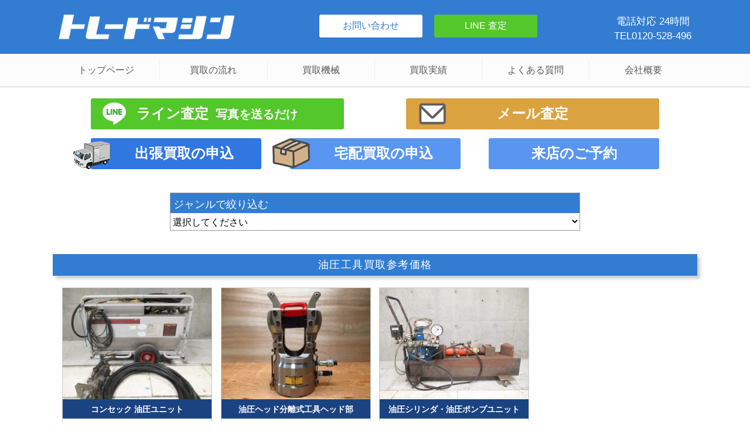

--- FILE ---
content_type: text/html; charset=UTF-8
request_url: https://tradeland-machine.com/items/%E6%B2%B9%E5%9C%A7%E5%B7%A5%E5%85%B7/
body_size: 13985
content:
<!DOCTYPE html>
<html lang="ja">

<head>
    <script src="https://www.googleoptimize.com/optimize.js?id=OPT-NG48Q4R"></script>
    <!-- Google Tag Manager -->
    <script>
        (function(w, d, s, l, i) {
            w[l] = w[l] || [];
            w[l].push({
                'gtm.start': new Date().getTime(),
                event: 'gtm.js'
            });
            var f = d.getElementsByTagName(s)[0],
                j = d.createElement(s),
                dl = l != 'dataLayer' ? '&l=' + l : '';
            j.async = true;
            j.src =
                'https://www.googletagmanager.com/gtm.js?id=' + i + dl;
            f.parentNode.insertBefore(j, f);
        })(window, document, 'script', 'dataLayer', 'GTM-WSZW3R2');
    </script>
    <!-- End Google Tag Manager -->
    <meta charset="UTF-8">
    <meta name="viewport" content="width=device-width">
    <meta name="format-detection" content="telephone=no">
            <meta name="description" content="ハッケン コンセック 油圧ユニット E-1114A 油圧モーター 油圧ホース 付 コアモーターの買取ならトレードマシンへお任せください！無料のオンライン査定で速やかに査定額をご案内いたします。出張買取・宅配買取・店頭買取で全国対応中！">                <title>ハッケン コンセック 油圧ユニット E-1114A 油圧モーター 油圧ホース 付 コアモーターを買取致しました。</title>        <link rel="apple-touch-icon" href="/apple-touch-icon.png">
    <link rel="icon" type="image/vnd.microsoft.icon" href="/favicon.ico">

    <meta name='robots' content='max-image-preview:large' />
<link rel='dns-prefetch' href='//maxcdn.bootstrapcdn.com' />
<link rel="alternate" type="application/rss+xml" title="トレードマシン &raquo; 油圧工具 買取アイテム のフィード" href="https://tradeland-machine.com/items/%e6%b2%b9%e5%9c%a7%e5%b7%a5%e5%85%b7/feed/" />
<style id='wp-img-auto-sizes-contain-inline-css' type='text/css'>
img:is([sizes=auto i],[sizes^="auto," i]){contain-intrinsic-size:3000px 1500px}
/*# sourceURL=wp-img-auto-sizes-contain-inline-css */
</style>
<style id='classic-theme-styles-inline-css' type='text/css'>
/*! This file is auto-generated */
.wp-block-button__link{color:#fff;background-color:#32373c;border-radius:9999px;box-shadow:none;text-decoration:none;padding:calc(.667em + 2px) calc(1.333em + 2px);font-size:1.125em}.wp-block-file__button{background:#32373c;color:#fff;text-decoration:none}
/*# sourceURL=/wp-includes/css/classic-themes.min.css */
</style>
<link rel='stylesheet' id='contact-form-7-css' href='https://tradeland-machine.com/wp/wp-content/plugins/contact-form-7/includes/css/styles.css?ver=6.1.4' type='text/css' media='all' />
<link rel='stylesheet' id='tlm-fontawesome-css-css' href='//maxcdn.bootstrapcdn.com/font-awesome/4.3.0/css/font-awesome.min.css' type='text/css' media='all' />
<link rel='stylesheet' id='tlm-reset-css-css' href='https://tradeland-machine.com/wp/wp-content/themes/tradelandmachine/css/reset.css?ver=1.1' type='text/css' media='all' />
<link rel='stylesheet' id='tlm-index-css-css' href='https://tradeland-machine.com/wp/wp-content/themes/tradelandmachine/css/index.css?ver=1.1' type='text/css' media='all' />
<script type="text/javascript" src="https://ajax.googleapis.com/ajax/libs/jquery/1.12.4/jquery.min.js" id="jquery-js"></script>
<script type="text/javascript" src="https://tradeland-machine.com/wp/wp-content/themes/tradelandmachine/js/script.js?ver=1.1" id="tlm-script-js-js"></script>
<link rel="https://api.w.org/" href="https://tradeland-machine.com/wp-json/" /><link rel="alternate" title="JSON" type="application/json" href="https://tradeland-machine.com/wp-json/wp/v2/items/132" /><link rel="EditURI" type="application/rsd+xml" title="RSD" href="https://tradeland-machine.com/wp/xmlrpc.php?rsd" />
<noscript><style>.lazyload[data-src]{display:none !important;}</style></noscript><style>.lazyload{background-image:none !important;}.lazyload:before{background-image:none !important;}</style>
    <!-- SlickのJavaScript/CSS -->
    <script type="text/javascript" src="https://cdn.jsdelivr.net/npm/slick-carousel@1.8.1/slick/slick.min.js"></script>
    <link rel="stylesheet" href="https://cdn.jsdelivr.net/npm/slick-carousel@1.8.1/slick/slick-theme.min.css">
    <link rel="stylesheet" href="https://cdn.jsdelivr.net/npm/slick-carousel@1.8.1/slick/slick.min.css">

    <script>
        $(function() {
            $("img.ChangePhoto").click(function() {
                var ImgSrc = $(this).attr("src");
                var ImgAlt = $(this).attr("alt");
                $("img#MainPhoto").attr({
                    src: ImgSrc,
                    alt: ImgAlt
                });
                $("img#MainPhoto").hide();
                $("img#MainPhoto").fadeIn("slow");
                return false;
            });
        });
        //宅配ダンボール
        $(function() {
            $("#BoxOpen").on("click", function() {
                $(this).prev().slideToggle();
                $("#BoxOpen").toggleClass("opened");
            });
        });
        // よくある質問 トップページ
        $(function() {
            $('#FAQ-list dd').css("display", "none");
            $('#FAQ-list dt').click(function() {
                $('+dd', this).slideToggle();
            });
        });
        // グローバルメニュー
        $(function() {
            $('.DropMenu').css("display", "none");
            $('.DropMenuBtn').click(function() {
                $('+ul', this).slideToggle();
            });
        });

        //厨房機器・調理機器LP
        //LP タグ切り替え
        $(function() {
            $('.lp-tabs a[href^="#panel"]').click(function() {
                $('.lp-tabs .panel').hide();
                $('.lp-tabs a').removeClass('active');
                $(this).toggleClass('active');
                $(this.hash).fadeIn();
                return false;
            });
            $('.lp-tabs a[href^="#panel"]:eq(0)').trigger('click');
        });

        $(function() {
            //リンクからハッシュを取得
            var hash = location.hash;
            hash = (hash.match(/^#tab\d+$/) || [])[0];
            //リンクにハッシュが入っていればtabnameに格納
            if ($(hash).length) {
                var tabname = hash.slice(1);
            } else {
                var tabname = "tab1";
            }
            //コンテンツ非表示&amp;タブを非アクティブ
            $('.lp-tabs .panel').hide();
            $('.lp-tabs a').removeClass('active');
            //何番目のタブかを格納
            var tabno = $('.lp-tabs li#' + tabname).index();
            //コンテンツ表示
            $('.lp-tabs .panel').eq(tabno).fadeIn();
            //タブのアクティブ化
            $('.lp-tabs a').eq(tabno).addClass('active');
        });

        //LP 店舗一覧
        $(function() {
            if ($(window).width() <= 768) {
                // 全ての<dd>を非表示にする
                $('.lp-accordion dd').css("display", "none");

                // 最初の<dl>の<dd>を表示状態にする
                $('.lp-accordion dl:first dd').css("display", "block");

                $('.lp-accordion dt').click(function() {
                    $(this).toggleClass('open');
                    $('+dd', this).slideToggle();
                });
            }
        });

        // LPよくある質問
        $(function() {
            $('.lp-faq dd').css("display", "none");
            $('.lp-faq dt').click(function() {
                $(this).toggleClass('open');
                $('+dd', this).slideToggle();
            });
        });

        //lp-slider
        $(function() {
            $(".lp-voice-container").slick({
                dots: false,
                infinite: true,
                speed: 300,
                slidesToShow: 3,
                slidesToScroll: 3,
                responsive: [{
                        breakpoint: 1024,
                        settings: {
                            slidesToShow: 2,
                            slidesToScroll: 2,
                            infinite: true
                        }
                    },
                    {
                        breakpoint: 600,
                        settings: {
                            slidesToShow: 1,
                            slidesToScroll: 1,
                            infinite: true
                        }
                    }
                ]
            });
        });

        //LP自動スライダー
        $(function() {
            $('.LP-top-slider ul').slick({
                arrows: false, // 前・次のボタンを表示しない
                dots: false, // ドットナビゲーションを表示しない
                autoplay: true,
                autoplaySpeed: 0,
                speed: 8000, // スライドさせるスピード（ミリ秒）
                cssEase: 'linear',
                slidesToShow: 1, // 表示させるスライド数
                variableWidth: true, // スライド幅の自動計算を無効化
                pauseOnFocus: false,
                pauseOnHover: false,
                pauseOnDotsHover: false,
                swipe: false,
                swipeToSlide: false,
                touchMove: false,
            });
        });

        // アーカイブ 選択プルダウン
        $(document).ready(function() {
            $('select[name="selectlink"]').change(function() {
                var url = $(this).val();
                if (url) {
                    location.href = url;
                }
            });
        });

        // 買取方法
        $(function() {
            $('.tabs-shop a[href^="#panel-shop"]').click(function() {
                $('.tabs-shop .panel-shop').hide();
                $('.tabs-shop a').removeClass('active');
                $(this).toggleClass('active');
                $(this.hash).fadeIn();
                return false;
            });
            $('.tabs-shop a[href^="#panel-shop"]:eq(0)').trigger('click');
        });
        $(function() {
            //リンクからハッシュを取得
            var hash = location.hash;
            hash = (hash.match(/^#tab-shop\d+$/) || [])[0];
            //リンクにハッシュが入っていればtabnameに格納
            if ($(hash).length) {
                var tabname = hash.slice(1);
            } else {
                var tabname = "tab-shop1";
            }
            //コンテンツ非表示&amp;タブを非アクティブ
            $('.tabs-shop .panel-shop').hide();
            $('.tabs-shop a').removeClass('active');

            //何番目のタブかを格納
            var tabno = $('.tabs-shop li#' + tabname).index();

            //コンテンツ表示
            $('.tabs-shop .panel-shop').eq(tabno).fadeIn();

            //タブのアクティブ化
            $('.tabs-shop a').eq(tabno).addClass('active');
        });
    </script>
    <script>
        window.addEventListener('DOMContentLoaded', function(e) {
            document.querySelector(location.hash).checked = true;
        });
    </script>

    
    <!-- ページ除外　ここから -->
        <!-- ページ除外　ここまで -->

    <link rel="stylesheet" href="https://cdnjs.cloudflare.com/ajax/libs/font-awesome/5.15.4/css/all.min.css">
<style id='global-styles-inline-css' type='text/css'>
:root{--wp--preset--aspect-ratio--square: 1;--wp--preset--aspect-ratio--4-3: 4/3;--wp--preset--aspect-ratio--3-4: 3/4;--wp--preset--aspect-ratio--3-2: 3/2;--wp--preset--aspect-ratio--2-3: 2/3;--wp--preset--aspect-ratio--16-9: 16/9;--wp--preset--aspect-ratio--9-16: 9/16;--wp--preset--color--black: #000000;--wp--preset--color--cyan-bluish-gray: #abb8c3;--wp--preset--color--white: #ffffff;--wp--preset--color--pale-pink: #f78da7;--wp--preset--color--vivid-red: #cf2e2e;--wp--preset--color--luminous-vivid-orange: #ff6900;--wp--preset--color--luminous-vivid-amber: #fcb900;--wp--preset--color--light-green-cyan: #7bdcb5;--wp--preset--color--vivid-green-cyan: #00d084;--wp--preset--color--pale-cyan-blue: #8ed1fc;--wp--preset--color--vivid-cyan-blue: #0693e3;--wp--preset--color--vivid-purple: #9b51e0;--wp--preset--gradient--vivid-cyan-blue-to-vivid-purple: linear-gradient(135deg,rgb(6,147,227) 0%,rgb(155,81,224) 100%);--wp--preset--gradient--light-green-cyan-to-vivid-green-cyan: linear-gradient(135deg,rgb(122,220,180) 0%,rgb(0,208,130) 100%);--wp--preset--gradient--luminous-vivid-amber-to-luminous-vivid-orange: linear-gradient(135deg,rgb(252,185,0) 0%,rgb(255,105,0) 100%);--wp--preset--gradient--luminous-vivid-orange-to-vivid-red: linear-gradient(135deg,rgb(255,105,0) 0%,rgb(207,46,46) 100%);--wp--preset--gradient--very-light-gray-to-cyan-bluish-gray: linear-gradient(135deg,rgb(238,238,238) 0%,rgb(169,184,195) 100%);--wp--preset--gradient--cool-to-warm-spectrum: linear-gradient(135deg,rgb(74,234,220) 0%,rgb(151,120,209) 20%,rgb(207,42,186) 40%,rgb(238,44,130) 60%,rgb(251,105,98) 80%,rgb(254,248,76) 100%);--wp--preset--gradient--blush-light-purple: linear-gradient(135deg,rgb(255,206,236) 0%,rgb(152,150,240) 100%);--wp--preset--gradient--blush-bordeaux: linear-gradient(135deg,rgb(254,205,165) 0%,rgb(254,45,45) 50%,rgb(107,0,62) 100%);--wp--preset--gradient--luminous-dusk: linear-gradient(135deg,rgb(255,203,112) 0%,rgb(199,81,192) 50%,rgb(65,88,208) 100%);--wp--preset--gradient--pale-ocean: linear-gradient(135deg,rgb(255,245,203) 0%,rgb(182,227,212) 50%,rgb(51,167,181) 100%);--wp--preset--gradient--electric-grass: linear-gradient(135deg,rgb(202,248,128) 0%,rgb(113,206,126) 100%);--wp--preset--gradient--midnight: linear-gradient(135deg,rgb(2,3,129) 0%,rgb(40,116,252) 100%);--wp--preset--font-size--small: 13px;--wp--preset--font-size--medium: 20px;--wp--preset--font-size--large: 36px;--wp--preset--font-size--x-large: 42px;--wp--preset--spacing--20: 0.44rem;--wp--preset--spacing--30: 0.67rem;--wp--preset--spacing--40: 1rem;--wp--preset--spacing--50: 1.5rem;--wp--preset--spacing--60: 2.25rem;--wp--preset--spacing--70: 3.38rem;--wp--preset--spacing--80: 5.06rem;--wp--preset--shadow--natural: 6px 6px 9px rgba(0, 0, 0, 0.2);--wp--preset--shadow--deep: 12px 12px 50px rgba(0, 0, 0, 0.4);--wp--preset--shadow--sharp: 6px 6px 0px rgba(0, 0, 0, 0.2);--wp--preset--shadow--outlined: 6px 6px 0px -3px rgb(255, 255, 255), 6px 6px rgb(0, 0, 0);--wp--preset--shadow--crisp: 6px 6px 0px rgb(0, 0, 0);}:where(.is-layout-flex){gap: 0.5em;}:where(.is-layout-grid){gap: 0.5em;}body .is-layout-flex{display: flex;}.is-layout-flex{flex-wrap: wrap;align-items: center;}.is-layout-flex > :is(*, div){margin: 0;}body .is-layout-grid{display: grid;}.is-layout-grid > :is(*, div){margin: 0;}:where(.wp-block-columns.is-layout-flex){gap: 2em;}:where(.wp-block-columns.is-layout-grid){gap: 2em;}:where(.wp-block-post-template.is-layout-flex){gap: 1.25em;}:where(.wp-block-post-template.is-layout-grid){gap: 1.25em;}.has-black-color{color: var(--wp--preset--color--black) !important;}.has-cyan-bluish-gray-color{color: var(--wp--preset--color--cyan-bluish-gray) !important;}.has-white-color{color: var(--wp--preset--color--white) !important;}.has-pale-pink-color{color: var(--wp--preset--color--pale-pink) !important;}.has-vivid-red-color{color: var(--wp--preset--color--vivid-red) !important;}.has-luminous-vivid-orange-color{color: var(--wp--preset--color--luminous-vivid-orange) !important;}.has-luminous-vivid-amber-color{color: var(--wp--preset--color--luminous-vivid-amber) !important;}.has-light-green-cyan-color{color: var(--wp--preset--color--light-green-cyan) !important;}.has-vivid-green-cyan-color{color: var(--wp--preset--color--vivid-green-cyan) !important;}.has-pale-cyan-blue-color{color: var(--wp--preset--color--pale-cyan-blue) !important;}.has-vivid-cyan-blue-color{color: var(--wp--preset--color--vivid-cyan-blue) !important;}.has-vivid-purple-color{color: var(--wp--preset--color--vivid-purple) !important;}.has-black-background-color{background-color: var(--wp--preset--color--black) !important;}.has-cyan-bluish-gray-background-color{background-color: var(--wp--preset--color--cyan-bluish-gray) !important;}.has-white-background-color{background-color: var(--wp--preset--color--white) !important;}.has-pale-pink-background-color{background-color: var(--wp--preset--color--pale-pink) !important;}.has-vivid-red-background-color{background-color: var(--wp--preset--color--vivid-red) !important;}.has-luminous-vivid-orange-background-color{background-color: var(--wp--preset--color--luminous-vivid-orange) !important;}.has-luminous-vivid-amber-background-color{background-color: var(--wp--preset--color--luminous-vivid-amber) !important;}.has-light-green-cyan-background-color{background-color: var(--wp--preset--color--light-green-cyan) !important;}.has-vivid-green-cyan-background-color{background-color: var(--wp--preset--color--vivid-green-cyan) !important;}.has-pale-cyan-blue-background-color{background-color: var(--wp--preset--color--pale-cyan-blue) !important;}.has-vivid-cyan-blue-background-color{background-color: var(--wp--preset--color--vivid-cyan-blue) !important;}.has-vivid-purple-background-color{background-color: var(--wp--preset--color--vivid-purple) !important;}.has-black-border-color{border-color: var(--wp--preset--color--black) !important;}.has-cyan-bluish-gray-border-color{border-color: var(--wp--preset--color--cyan-bluish-gray) !important;}.has-white-border-color{border-color: var(--wp--preset--color--white) !important;}.has-pale-pink-border-color{border-color: var(--wp--preset--color--pale-pink) !important;}.has-vivid-red-border-color{border-color: var(--wp--preset--color--vivid-red) !important;}.has-luminous-vivid-orange-border-color{border-color: var(--wp--preset--color--luminous-vivid-orange) !important;}.has-luminous-vivid-amber-border-color{border-color: var(--wp--preset--color--luminous-vivid-amber) !important;}.has-light-green-cyan-border-color{border-color: var(--wp--preset--color--light-green-cyan) !important;}.has-vivid-green-cyan-border-color{border-color: var(--wp--preset--color--vivid-green-cyan) !important;}.has-pale-cyan-blue-border-color{border-color: var(--wp--preset--color--pale-cyan-blue) !important;}.has-vivid-cyan-blue-border-color{border-color: var(--wp--preset--color--vivid-cyan-blue) !important;}.has-vivid-purple-border-color{border-color: var(--wp--preset--color--vivid-purple) !important;}.has-vivid-cyan-blue-to-vivid-purple-gradient-background{background: var(--wp--preset--gradient--vivid-cyan-blue-to-vivid-purple) !important;}.has-light-green-cyan-to-vivid-green-cyan-gradient-background{background: var(--wp--preset--gradient--light-green-cyan-to-vivid-green-cyan) !important;}.has-luminous-vivid-amber-to-luminous-vivid-orange-gradient-background{background: var(--wp--preset--gradient--luminous-vivid-amber-to-luminous-vivid-orange) !important;}.has-luminous-vivid-orange-to-vivid-red-gradient-background{background: var(--wp--preset--gradient--luminous-vivid-orange-to-vivid-red) !important;}.has-very-light-gray-to-cyan-bluish-gray-gradient-background{background: var(--wp--preset--gradient--very-light-gray-to-cyan-bluish-gray) !important;}.has-cool-to-warm-spectrum-gradient-background{background: var(--wp--preset--gradient--cool-to-warm-spectrum) !important;}.has-blush-light-purple-gradient-background{background: var(--wp--preset--gradient--blush-light-purple) !important;}.has-blush-bordeaux-gradient-background{background: var(--wp--preset--gradient--blush-bordeaux) !important;}.has-luminous-dusk-gradient-background{background: var(--wp--preset--gradient--luminous-dusk) !important;}.has-pale-ocean-gradient-background{background: var(--wp--preset--gradient--pale-ocean) !important;}.has-electric-grass-gradient-background{background: var(--wp--preset--gradient--electric-grass) !important;}.has-midnight-gradient-background{background: var(--wp--preset--gradient--midnight) !important;}.has-small-font-size{font-size: var(--wp--preset--font-size--small) !important;}.has-medium-font-size{font-size: var(--wp--preset--font-size--medium) !important;}.has-large-font-size{font-size: var(--wp--preset--font-size--large) !important;}.has-x-large-font-size{font-size: var(--wp--preset--font-size--x-large) !important;}
/*# sourceURL=global-styles-inline-css */
</style>
</head>

<body class="archive tax-items term-132 wp-theme-tradelandmachine">
    <!-- Google Tag Manager (noscript) -->
    <noscript><iframe src="https://www.googletagmanager.com/ns.html?id=GTM-WSZW3R2" height="0" width="0" style="display:none;visibility:hidden"></iframe></noscript>
    <!-- End Google Tag Manager (noscript) -->

    <!-- ヘッダー ここから -->
    <header>
        <div class="header_B">
            <div class="header_A">
                <div class="logo">
                    <a href="https://tradeland-machine.com/">
                        <div class="sp"><img src="[data-uri]" class="logo_sp lazyload" alt="トレードマシン" width="646" height="90" data-src="/wp/wp-content/themes/tradelandmachine/images/tradmachine_logo_blue.png" decoding="async" data-eio-rwidth="646" data-eio-rheight="90"><noscript><img src="/wp/wp-content/themes/tradelandmachine/images/tradmachine_logo_blue.png" class="logo_sp" alt="トレードマシン" width="646" height="90" data-eio="l"></noscript></div>
                        <div class="pc"><img src="[data-uri]" class="logo_pc lazyload" alt="トレードマシン 買取店" width="646" height="90" data-src="/wp/wp-content/themes/tradelandmachine/images/tradmachine_logo.png" decoding="async" data-eio-rwidth="646" data-eio-rheight="90"><noscript><img src="/wp/wp-content/themes/tradelandmachine/images/tradmachine_logo.png" class="logo_pc" alt="トレードマシン 買取店" width="646" height="90" data-eio="l"></noscript></div>
                    </a>
                </div>
                <!-- /.logo -->
            </div>
            <!-- /.header_A -->
        </div>
        <!-- /.header_B -->
        <div id="menubtn">
            <i class="fa fa-bars MenuBT"></i>
        </div>
        <div id="phonebtn">
            <a href="tel:0120-528-496"><i class="fa fa-phone"></i></a>
        </div>
        <!-- /.sp -->
        <div class="pc">
            <div class="header_B">
                <div class="header_A">
                    <div class="header_box">
                        <div class="header_pc">
                            <div class="header_pc_A">
                                <button class="header_pc_1" type="button" onclick="location.href='/mailform/'">お問い合わせ</button>
                            </div>
                            <!-- /.header_pc_A -->
                            <div class="header_pc_B">
                                <button class="header_pc_2" type="button" onclick="location.href='https://lin.ee/abkOHBj'">LINE 査定</button>
                            </div>
                            <!-- /.header_pc_B -->
                        </div>
                        <!-- /.header_pc -->
                        <div class="header_pc_C">
                            <p>電話対応 24時間<br>TEL0120-528-496</p>
                        </div>
                        <!-- /.header_pc_C -->
                    </div>
                    <!-- /.header_box -->
                </div>
                <!-- /.header_A -->
                <nav class="menu" id="menu_pc">
                    <ul>
                        <li><a href="https://tradeland-machine.com/">トップページ</a></li>
                        <li>
                            <a href="#" class="DropMenuBtn">買取の流れ</a>
                            <ul class="DropMenu">
                                <li><a href="/buy_flow_visit/">出張買取の流れ</a></li>
                                <li><a href="/buy_flow_delivery/">宅配買取の流れ</a></li>
                                <li><a href="/flow-shop/">店頭買取の流れ</a></li>
                                <li><a href="/flow-line/">ライン査定の流れ</a></li>
                            </ul>
                        </li>
                        <li>
                            <a href="#" class="DropMenuBtn">買取機械</a>
                            <ul class="DropMenu">
                                <li><a href="https://tradeland-machine.com/buy-genre//#Maker">メーカー別</a></li>
                                <li><a href="https://tradeland-machine.com/buy-genre//#item_A">工作機械</a></li>
                                <li><a href="https://tradeland-machine.com/buy-genre//#item_B">食品厨房機器</a></li>
                                <li><a href="https://tradeland-machine.com/buy-genre//#item_C">鉄工・木工</a></li>
                                <li><a href="https://tradeland-machine.com/buy-genre//#item_D">自動車整備</a></li>
                                <li><a href="https://tradeland-machine.com/buy-genre//#item_E">建設機械</a></li>
                                <li><a href="https://tradeland-machine.com/buy-genre//#item_F">農業機械</a></li>
                                <li><a href="https://tradeland-machine.com/buy-genre//#item_G">測定器</a></li>

                            </ul>
                        </li>
                        <li><a href="/result/">買取実績</a></li>
                        <li><a href="/question/">よくある質問</a></li>
                        <li><a href="https://tradeland.co.jp/" target="_blank">会社概要</a></li>
                    </ul>
                </nav>
                <!-- /.menu -->
            </div>
            <!-- /.header_B -->
        </div>

        <!-- /.pc -->
    </header>
    <!-- /ヘッダー ここまで -->

    <script>
        $(function() {
            $('.MenuBT').on('click', function() {
                $('.MenuBT').toggleClass('open');
                $('.SP-Menu').toggleClass('open');
            });
        });
    </script>
    <!-- ヘッダー 始まり-->
    <nav id="SlideMenu" class="sp">
        <div class="SP-Menu new">
            <ul>
                <li><a href="https://lin.ee/abkOHBj"><img src="[data-uri]" alt="LINEで査定する!!" width="600" height="105" loading="lazy" data-src="/img/GN-line.jpg" decoding="async" class="lazyload" data-eio-rwidth="600" data-eio-rheight="105"><noscript><img src="/img/GN-line.jpg" alt="LINEで査定する!!" width="600" height="105" loading="lazy" data-eio="l"></noscript></a></li>
                <li><a href="/mailform/"><img src="[data-uri]" alt="メールで査定する" width="600" height="105" loading="lazy" data-src="/img/GN-mail.jpg" decoding="async" class="lazyload" data-eio-rwidth="600" data-eio-rheight="105"><noscript><img src="/img/GN-mail.jpg" alt="メールで査定する" width="600" height="105" loading="lazy" data-eio="l"></noscript></a></li>
                <li><a href="/mailform_visit/"><img src="[data-uri]" alt="出張買取の申込み" width="600" height="105" loading="lazy" data-src="/img/GN-visit.jpg" decoding="async" class="lazyload" data-eio-rwidth="600" data-eio-rheight="105"><noscript><img src="/img/GN-visit.jpg" alt="出張買取の申込み" width="600" height="105" loading="lazy" data-eio="l"></noscript></a></li>
                <li><a href="/mailform_delivery/"><img src="[data-uri]" alt="宅配買取の申込み" width="600" height="105" loading="lazy" data-src="/img/GN-delivery.jpg" decoding="async" class="lazyload" data-eio-rwidth="600" data-eio-rheight="105"><noscript><img src="/img/GN-delivery.jpg" alt="宅配買取の申込み" width="600" height="105" loading="lazy" data-eio="l"></noscript></a></li>
                <li class="header-nav-reserva">
                    <a href="https://coubic.com/tradeland/booking_pages#pageContent" target="_blank" rel="noopener noreferrer">来店買取の予約はこちら</a>
                </li>
                <li class="tel"><a href="tel:0120-528-496">
                        <p>無料通話で何でもご連絡下さい!!</p>
                        <p>電話対応 24時間</p>
                        <p>0120-528-496</p>
                    </a></li>
                <li>
                    <ul>
                        <li><a href="https://tradeland-machine.com/">トップ</a></li>
                        <li><a href="/question">Q & A</a></li>
                        <li><a href="/buy-genre/">買取ジャンル</a></li>
                        <li><a href="/buy-genre//#Maker">買取メーカー</a></li>
                        <li><a href="/assessment/">買取価格を調べる</a></li>
                        <li><a href="/buy_flow_visit/">出張買取の流れ</a></li>
                        <li><a href="/buy_flow_delivery/">宅配買取の流れ</a></li>
                        <li><a href="/withdrawal">撤去・処分</a></li>
                        <li><a href="/dismantling">解体作業</a></li>
                        <li><a href="/flow-shop/">店舗情報</a></li>
                        <li><a href="https://tradeland.co.jp/" target="_blank">会社概要</a></li>
                        <li><a href="https://trade-land.com/img/entry.pdf" target="_blank">買取申込書</a></li>
                        <li><a href="/info.html">お問い合わせ</a></li>
                        <li><a href="/privacy/">プライバシーポリシー</a></li>
                    </ul>
                </li>
                <li class="SiteMenuGroup">
                    <h2>グループサイト</h2>
                    <ul>
                        <li><a href="https://tool-tradeland.com/" target="_blank"><img src="[data-uri]" alt="ハンドランド｜電動工具・DIYツールの買取" width="320" height="100" loading="lazy" data-src="https://trade-land.com/img/GroupLogo-hand-pc-s.jpg" decoding="async" class="lazyload" data-eio-rwidth="320" data-eio-rheight="100"><noscript><img src="https://trade-land.com/img/GroupLogo-hand-pc-s.jpg" alt="ハンドランド｜電動工具・DIYツールの買取" width="320" height="100" loading="lazy" data-eio="l"></noscript></a></li>
                        <li><a href="https://trade-meter.com/" target="_blank"><img src="[data-uri]" alt="トレードメーター｜測定器・計測器の買取" width="320" height="100" loading="lazy" data-src="https://trade-land.com/img/GroupLogo-meter-pc-s.jpg" decoding="async" class="lazyload" data-eio-rwidth="320" data-eio-rheight="100"><noscript><img src="https://trade-land.com/img/GroupLogo-meter-pc-s.jpg" alt="トレードメーター｜測定器・計測器の買取" width="320" height="100" loading="lazy" data-eio="l"></noscript></a></li>
                        <li><a href="https://sokukai.net/" target="_blank"><img src="[data-uri]" alt="ソクカイ｜測量機器の買取" width="320" height="100" loading="lazy" data-src="https://trade-land.com/img/GroupLogo-sokukai-pc-s.jpg" decoding="async" class="lazyload" data-eio-rwidth="320" data-eio-rheight="100"><noscript><img src="https://trade-land.com/img/GroupLogo-sokukai-pc-s.jpg" alt="ソクカイ｜測量機器の買取" width="320" height="100" loading="lazy" data-eio="l"></noscript></a></li>
                        <li><a href="https://trade-garage.com/" target="_blank"><img src="[data-uri]" alt="トレードガレージ｜スナップオン製品の買取" width="320" height="100" loading="lazy" data-src="https://trade-land.com/img/GroupLogo-garage-pc-s.jpg" decoding="async" class="lazyload" data-eio-rwidth="320" data-eio-rheight="100"><noscript><img src="https://trade-land.com/img/GroupLogo-garage-pc-s.jpg" alt="トレードガレージ｜スナップオン製品の買取" width="320" height="100" loading="lazy" data-eio="l"></noscript></a></li>
                        <li><a href="https://kameroad.com/" target="_blank"><img src="[data-uri]" alt="カメロード｜カメラ、レンズ、機材の買取" width="320" height="100" loading="lazy" data-src="https://trade-land.com/img/GroupLogo-camera-pc-s.jpg" decoding="async" class="lazyload" data-eio-rwidth="320" data-eio-rheight="100"><noscript><img src="https://trade-land.com/img/GroupLogo-camera-pc-s.jpg" alt="カメロード｜カメラ、レンズ、機材の買取" width="320" height="100" loading="lazy" data-eio="l"></noscript></a></li>
                        <li><a href="https://trade-land.com/" target="_blank"><img src="[data-uri]" alt="総合買取" width="320" height="100" loading="lazy" data-src="https://trade-land.com/img/GroupLogo-trade-pc-s.jpg" decoding="async" class="lazyload" data-eio-rwidth="320" data-eio-rheight="100"><noscript><img src="https://trade-land.com/img/GroupLogo-trade-pc-s.jpg" alt="総合買取" width="320" height="100" loading="lazy" data-eio="l"></noscript></a></li>
                    </ul>
                </li>
                <li class="MenuBT">閉じる</li>
            </ul>
        </div>
    </nav>
    <!-- ヘッダー ここまで -->
    <!-- 固定ページのＭＶ画像 -->
    <div class="content">
        

        <!-- アイテムページ　ＭＶ画像ここから  -->
                                            <!-- 買取申込み　ここから -->
                <section class="assessment">
                                        <div class="assessment_box" style="display:none;">
    <div class="line_A">
        <button class="inquiry1" type="button" onclick="window.open('https://lin.ee/abkOHBj')">
            <img alt="" src="[data-uri]" width="35" data-src="https://tradeland-machine.com/wp/wp-content/themes/tradelandmachine/images/line.png" decoding="async" class="lazyload" data-eio-rwidth="132" data-eio-rheight="124"><noscript><img alt="" src="https://tradeland-machine.com/wp/wp-content/themes/tradelandmachine/images/line.png" width="35" data-eio="l"></noscript>ライン査定<span class="pc"><span class="pc-max"><span class="line_A_s">写真を送るだけ</span></span></span>
        </button>
    </div>
    <!-- /.line_A -->

    <div class="mail_A">

        <button class="inquiry2" type="button" onclick="location.href='https://tradeland-machine.com/mailform/'"><img src="[data-uri]" alt="メール" data-src="https://tradeland-machine.com/wp/wp-content/uploads/2019/11/mail_2.gif" decoding="async" class="lazyload" data-eio-rwidth="200" data-eio-rheight="150"><noscript><img src="https://tradeland-machine.com/wp/wp-content/uploads/2019/11/mail_2.gif" alt="メール" data-eio="l"></noscript>メール査定</button>
    </div>
    <!-- /.mail_A -->
    <div class="mail_B">
        <div class="icon1">
            <div class="none"><img src="[data-uri]" alt="出張" data-src="https://tradeland-machine.com/wp/wp-content/uploads/2019/11/shucchou_logo.png" decoding="async" class="lazyload" data-eio-rwidth="100" data-eio-rheight="100"><noscript><img src="https://tradeland-machine.com/wp/wp-content/uploads/2019/11/shucchou_logo.png" alt="出張" data-eio="l"></noscript></div>
        </div>
        <button class="inquiry3" type="button" onclick="location.href='https://tradeland-machine.com/mailform_visit/'">出張買取の申込</button>
    </div>
    <!-- /.mail_A -->
    <div class="mail_C">
        <div class="icon1">
            <div class="none"><img src="[data-uri]" alt="宅配" data-src="https://tradeland-machine.com/wp/wp-content/uploads/2019/11/takuhai_logo.png" decoding="async" class="lazyload" data-eio-rwidth="100" data-eio-rheight="100"><noscript><img src="https://tradeland-machine.com/wp/wp-content/uploads/2019/11/takuhai_logo.png" alt="宅配" data-eio="l"></noscript></div>
        </div>
        <button class="inquiry4" type="button" onclick="location.href='https://tradeland-machine.com/mailform_delivery/'">宅配買取の申込</button>
    </div>
    <!-- /.mail_A -->
</div>
<!-- /.assessment_box -->

<div class="AssessmentBox">
    <ul>
        <li class="line"><a href="https://lin.ee/abkOHBj">ライン査定<span>写真を送るだけ</span></a></li>
        <li class="mail"><a href="/mailform/">メール査定</a></li>
        <li class="visit"><a href="/mailform_visit/">出張買取の申込</a></li>
        <li class="delivery"><a href="/mailform_delivery/">宅配買取の申込</a></li>
        <li class="reserva"><a href="https://coubic.com/tradeland/booking_pages#pageContent" target="_blank" rel="noopener noreferrer">来店のご予約<span class="sp">はこちら</span></a></li>
    </ul>
</div>                </section>
                <!-- 買取申込み ここまで -->
                    

<div class="squeeze test">
    <p>当店で実際にお買取りしたお品物を掲載しております。売却時の参考にしてください。</p>
    <h3>ジャンルで絞り込む</h3>
    <ul>
        <li><a href="/items/フライス盤/">フライス盤</a></li>
        <li><a href="/items/産業ロボット/">産業ロボット</a></li>
        <li><a href="/items/発電機/">発電機</a></li>
        <li><a href="/items/溶接機/">溶接機</a></li>
        <li><a href="/items/コンプレッサー/">コンプレッサー</a></li>
        <li><a href="/items/建機アタッチメント/">建機アタッチメント</a></li>
        <li><a href="/items/高圧洗浄機/">高圧洗浄機</a></li>
        <li><a href="/items/工具箱/">工具箱</a></li>
        <li><a href="/items/高圧洗浄機/">高圧洗浄機</a></li>
        <li><a href="/items/券売機/">券売機</a></li>
        <li><a href="/items/エスプレッソマシン/">エスプレッソマシン</a></li>
        <li><a href="/items/寿司ロボット/">寿司ロボット</a></li>
        <li><a href="/items/製麺機/">製麺機</a></li>
        <li><a href="/items/真空包装機/">真空包装機</a></li>
        <li><a href="/items/トータルステーション/">トータルステーション</a></li>
        <li><a href="/items/顕微鏡/">顕微鏡</a></li>
        <li><a href="/items/オシロスコープ/">オシロスコープ</a></li>
        <li><a href="/items/ハンドツール/">ハンドツール</a></li>
        <li><a href="/items/専門機械/">専門機械</a></li>
        <li><a href="/items/建設機械/">建設機械</a></li>
        <li><a href="/items/測定機器/">測定機器</a></li>
        <li><a href="/items/自動車整備/">自動車整備</a></li>
        <li><a href="/items/電動工具/">電動工具</a></li>
        <li><a href="/items/その他/">その他</a></li>

        <li><a href="/items/その他/">その他</a></li>

    </ul>
</div>

<div class="squeeze-sp ">
    <form name="genrelink">
        <p class="squeeze-p">ジャンルで絞り込む</p>
        <select name="selectlink" class="selectlink" onchange="if(document.formlink.selectlink.value){location.href=document.formlink.selectlink.value;}">
            <option>選択してください</option>
            <option value="/items/フライス盤/">フライス盤</option>
            <option value="/items/産業ロボット/">産業ロボット</option>
            <option value="/items/発電機/">発電機</option>
            <option value="/items/溶接機/">溶接機</option>
            <option value="/items/コンプレッサー/">コンプレッサー</option>
            <option value="/items/建機アタッチメント/">建機アタッチメント</option>
            <option value="/items/工具箱/">工具箱</option>
            <option value="/items/高圧洗浄機/">高圧洗浄機</option>
            <option value="/items/券売機/">券売機</option>
            <option value="/items/エスプレッソマシン/">エスプレッソマシン</option>
            <option value="/items/寿司ロボット/">寿司ロボット</option>
            <option value="/items/製麺機/">製麺機</option>
            <option value="/items/真空包装機/">真空包装機</option>
            <option value="/items/トータルステーション/">トータルステーション</option>
            <option value="/items/顕微鏡/">顕微鏡</option>
            <option value="/items/オシロスコープ/">オシロスコープ</option>
            <option value="/items/ハンドツール/">ハンドツール</option>
            <option value="/items/専門機械/">専門機械</option>
            <option value="/items/建設機械/">建設機械</option>
            <option value="/items/測定機器/">測定機器</option>
            <option value="/items/自動車整備/">自動車整備</option>
            <option value="/items/食品厨房機械/">食品厨房機械</option>
            <option value="/items/その他/">その他</option>
        </select>
    </form>
</div>

<div id="ResultHeader">
            <h1 class="title">油圧工具<span>買取参考価格</span></h1>
    
</div>
<div id="Content" class="wrap">
    <section id="Results" class="wrap Result">
        <ul class="container">
                                <li class="post">
                        <a href="https://tradeland-machine.com/result/2225/"><img src="[data-uri]" alt="Hakken コンセック 油圧ユニット E-1114A 油圧モーター 油圧ホース 付 コアモーター  ハッケン" data-src="https://tradeland-machine.com/wp/wp-content/uploads/2022/09/Hakken-ハッケン-コンセック-油圧ユニット-E-1114A-油圧モーター-油圧ホース-付-コアモーター-240000-300x225.jpg" decoding="async" class="lazyload" data-eio-rwidth="300" data-eio-rheight="225" /><noscript><img src="https://tradeland-machine.com/wp/wp-content/uploads/2022/09/Hakken-ハッケン-コンセック-油圧ユニット-E-1114A-油圧モーター-油圧ホース-付-コアモーター-240000-300x225.jpg" alt="Hakken コンセック 油圧ユニット E-1114A 油圧モーター 油圧ホース 付 コアモーター  ハッケン" data-eio="l" /></noscript>
                            <h3>コンセック 油圧ユニット</h3>
                            <p class="post-time-p"><time datetime="2022/09/30">2022/09/30</time></p>
                            <p class="result-maker"><span>Hakken ハッケン</span>  E-1114A</p>
                            <p class="result-price">買取価格：<span>240,000円</span></p>
                        </a>
                    </li>
                                <li class="post">
                        <a href="https://tradeland-machine.com/result/1990/"><img src="[data-uri]" alt="泉精機 IZUMI イズミ 油圧ヘッド分離式工具ヘッド部 TEP-104W" data-src="https://tradeland-machine.com/wp/wp-content/uploads/2021/12/応相談-泉精機-IZUMI-イズミ-油圧ヘッド分離式工具ヘッド部-TEP-104W-300x225.jpg" decoding="async" class="lazyload" data-eio-rwidth="300" data-eio-rheight="225" /><noscript><img src="https://tradeland-machine.com/wp/wp-content/uploads/2021/12/応相談-泉精機-IZUMI-イズミ-油圧ヘッド分離式工具ヘッド部-TEP-104W-300x225.jpg" alt="泉精機 IZUMI イズミ 油圧ヘッド分離式工具ヘッド部 TEP-104W" data-eio="l" /></noscript>
                            <h3>油圧ヘッド分離式工具ヘッド部</h3>
                            <p class="post-time-p"><time datetime="2021/12/16">2021/12/16</time></p>
                            <p class="result-maker"><span>泉精機 IZUMI イズミ </span>  TEP-104W</p>
                            <p class="result-price">買取価格：<span>                                    応相談                                </span></p>
                        </a>
                    </li>
                                <li class="post">
                        <a href="https://tradeland-machine.com/result/1723/"><img src="[data-uri]" alt="Rix リックス 油圧シリンダ CW-2015B / 油圧ポンプユニット RM-C4F  ROCKY ロッキー" data-src="https://tradeland-machine.com/wp/wp-content/uploads/2020/10/Rix-リックス-ROCKY-ロッキー-油圧シリンダ-CW-2015B-油圧ポンプユニット-RM-C4F--300x225.jpg" decoding="async" class="lazyload" data-eio-rwidth="300" data-eio-rheight="225" /><noscript><img src="https://tradeland-machine.com/wp/wp-content/uploads/2020/10/Rix-リックス-ROCKY-ロッキー-油圧シリンダ-CW-2015B-油圧ポンプユニット-RM-C4F--300x225.jpg" alt="Rix リックス 油圧シリンダ CW-2015B / 油圧ポンプユニット RM-C4F  ROCKY ロッキー" data-eio="l" /></noscript>
                            <h3>油圧シリンダ・油圧ポンプユニット</h3>
                            <p class="post-time-p"><time datetime="2020/10/06">2020/10/06</time></p>
                            <p class="result-maker"><span>Rix リックス</span> CW-2015B / RM-C4F ロッキー</p>
                            <p class="result-price">買取価格：<span>40,000円</span></p>
                        </a>
                    </li>
                    </ul>
        <span class="next_posts_link"></span>
            </section>
</div>


        <!-- 下部の申込み　ここから -->
    <section>
        <div class="application">
            <h2><span class="under">買取に関するお申込み</span></h2>
            <p>事前査定や運搬方法などご不明な点やご相談など、<br>お気軽にお問い合せ下さい。</p>
            <dl>
                <dt>電話でのお問合せ(24時間対応)</dt>
                <dd>0120-528-496</dd>
                <dt>メールでのお問合せ</dt>
                <dd>used@tradeland.co.jp</dd>
                <dt>FAXでのお問合せ</dt>
                <dd>048-796-5873</dd>
            </dl>
        </div>
    </section>
        <section class="assessment_bottom">
        <div class="assessment_box" style="display:none;">
    <div class="line_A">
        <button class="inquiry1" type="button" onclick="window.open('https://lin.ee/abkOHBj')">
            <img alt="" src="[data-uri]" width="35" data-src="https://tradeland-machine.com/wp/wp-content/themes/tradelandmachine/images/line.png" decoding="async" class="lazyload" data-eio-rwidth="132" data-eio-rheight="124"><noscript><img alt="" src="https://tradeland-machine.com/wp/wp-content/themes/tradelandmachine/images/line.png" width="35" data-eio="l"></noscript>ライン査定<span class="pc"><span class="pc-max"><span class="line_A_s">写真を送るだけ</span></span></span>
        </button>
    </div>
    <!-- /.line_A -->

    <div class="mail_A">

        <button class="inquiry2" type="button" onclick="location.href='https://tradeland-machine.com/mailform/'"><img src="[data-uri]" alt="メール" data-src="https://tradeland-machine.com/wp/wp-content/uploads/2019/11/mail_2.gif" decoding="async" class="lazyload" data-eio-rwidth="200" data-eio-rheight="150"><noscript><img src="https://tradeland-machine.com/wp/wp-content/uploads/2019/11/mail_2.gif" alt="メール" data-eio="l"></noscript>メール査定</button>
    </div>
    <!-- /.mail_A -->
    <div class="mail_B">
        <div class="icon1">
            <div class="none"><img src="[data-uri]" alt="出張" data-src="https://tradeland-machine.com/wp/wp-content/uploads/2019/11/shucchou_logo.png" decoding="async" class="lazyload" data-eio-rwidth="100" data-eio-rheight="100"><noscript><img src="https://tradeland-machine.com/wp/wp-content/uploads/2019/11/shucchou_logo.png" alt="出張" data-eio="l"></noscript></div>
        </div>
        <button class="inquiry3" type="button" onclick="location.href='https://tradeland-machine.com/mailform_visit/'">出張買取の申込</button>
    </div>
    <!-- /.mail_A -->
    <div class="mail_C">
        <div class="icon1">
            <div class="none"><img src="[data-uri]" alt="宅配" data-src="https://tradeland-machine.com/wp/wp-content/uploads/2019/11/takuhai_logo.png" decoding="async" class="lazyload" data-eio-rwidth="100" data-eio-rheight="100"><noscript><img src="https://tradeland-machine.com/wp/wp-content/uploads/2019/11/takuhai_logo.png" alt="宅配" data-eio="l"></noscript></div>
        </div>
        <button class="inquiry4" type="button" onclick="location.href='https://tradeland-machine.com/mailform_delivery/'">宅配買取の申込</button>
    </div>
    <!-- /.mail_A -->
</div>
<!-- /.assessment_box -->

<div class="AssessmentBox">
    <ul>
        <li class="line"><a href="https://lin.ee/abkOHBj">ライン査定<span>写真を送るだけ</span></a></li>
        <li class="mail"><a href="/mailform/">メール査定</a></li>
        <li class="visit"><a href="/mailform_visit/">出張買取の申込</a></li>
        <li class="delivery"><a href="/mailform_delivery/">宅配買取の申込</a></li>
        <li class="reserva"><a href="https://coubic.com/tradeland/booking_pages#pageContent" target="_blank" rel="noopener noreferrer">来店のご予約<span class="sp">はこちら</span></a></li>
    </ul>
</div>    </section>
    <!-- 下部の申込み　ここまで -->
</div>
<!-- /.content -->
<!-- フッター　ここから -->
<footer style="display:none;">
            <!-- フッターのナビ　ここから -->
        <nav>
            <ul>
                <li><a href="/buy-genre/">機械買取ジャンル</a></li>
                <li><a href="/info/">お問合せ</a></li>
                <li><a href="/withdrawal/">撤去・処分</a></li>
                <li><a href="/dismantling/">解体作業</a></li>
                <li><a href="/question/">Q＆A</a></li>
                <li><a href="/shops/">店舗</a></li>
                <li><a href="/privacy/">プライバシーポリシー</a></li>
                <li><a href="https://tradeland.co.jp/" target="_blank">会社概要</a></li>
            </ul>
        </nav>
        <!-- /フッターのナビ　ここまで -->
        <!-- コピーライト　ここから -->
    <p>埼玉県公安委員会古物許可証番号 第431250035785号</p>
    <p class="copyright">Copyright (c) trade-machine. All right reserved.</p>
    <!-- /コピーライト　ここまで -->
</footer>
<!-- /フッター　ここまで -->
<footer class="new-footer">
            <div class="tb pc">
                    </div>
        <section class="footer-wrap">
            <div class="footer-left">
                <div class="footer-logo">
                    <h2><img src="[data-uri]" alt="出張・宅配買取の専門店トレードマシン" width="378" height="69" loading="lazy" data-src="/img/footer-logo.png" decoding="async" class="lazyload" data-eio-rwidth="378" data-eio-rheight="69"><noscript><img src="/img/footer-logo.png" alt="出張・宅配買取の専門店トレードマシン" width="378" height="69" loading="lazy" data-eio="l"></noscript></h2>
                </div>
                <div class="footer-cv">
                    <ul class="ContactMenu">
                        <li><a href="/assessment/">買取価格を調べる</a></li>
                        <li><a href="https://lin.ee/abkOHBj">無料LINE査定</a></li>
                        <li>
                            <p>電話対応 24時間</p>
                        </li>
                        <li><a href="tel:0120-528-496"><img src="[data-uri]" alt="お電話はフリーダイヤル0120-528-496まで" width="383" height="33" loading="lazy" data-src="https://trade-land.com/tel/Tel.png" decoding="async" class="lazyload" data-eio-rwidth="383" data-eio-rheight="33"><noscript><img src="https://trade-land.com/tel/Tel.png" alt="お電話はフリーダイヤル0120-528-496まで" width="383" height="33" loading="lazy" data-eio="l"></noscript></a></li>
                    </ul>
                </div>
                <div class="footer-shoplist">
                    <h2>店舗一覧</h2>
                    <h3><a href="https://tradeland-machine.com/shops/saitama/">埼玉県</a></h3>
                    <p>埼玉県 蓮田市 桜台2-1-1 木下マンション1F<br>埼玉県 加須市 南町14-31</p>
                    <h3><a href="https://tradeland-machine.com/shops/osaka/">大阪府</a></h3>
                    <p>大阪府 東大阪市 川田4-7-8</p>
                    <h3><a href="https://tradeland-machine.com/shops/fukuoka/">福岡県</a></h3>
                    <p>福岡県 久留米市 東合川 7-13-47</p>
					                    <h3><a href="/shops/aichi">愛知県</a></h3>
                    <p>愛知県 北名古屋市 法成寺法師堂69</p>
                </div>
                <div class="fotter-company">
                    <dl>
                        <dt>株式会社トレードランド</dt>
                        <dd>埼玉県公安委員会古物許可証番号 第431250035785号</dd>
                        <dd>used@tradeland.co.jp</dd>
                    </dl>
                </div>
            </div>
            <div class="footer-right">
                <ul>
                    <li><a href="https://tradeland-machine.com/">ホーム</a></li>
                    <li><a href="/info/">お問い合わせ</a></li>
                    <li><a href="/question/">Q & A</a></li>
                    <li><a href="https://tradeland.co.jp/" target="_blank">会社概要</a></li>
                    <li><a href="/privacy/">プライバシーポリシー</a></li>
                </ul>
                <h2>買取の申し込み</h2>
                <ul>
                    <li><a href="/mailform_visit/">出張買取の申込み</a></li>
                    <li><a href="/mailform_delivery/">宅配買取の申込み</a></li>
                    <li><a href="https://coubic.com/tradeland/booking_pages#pageContent" target="_blank" rel="noopener noreferrer">来店買取の予約</a></li>
                    <li><a href="/shops/">店舗一覧</a></li>
                    <li><a href="https://trade-land.com/img/entry.pdf" target="_blank">買取申込書</a></li>
					<li><a href="https://trade-land.com/img/entry-corp-delivery.pdf" target="_blank">買取申込書(法人用)</a></li>
                </ul>
                <h2>買取の流れ</h2>
                <ul>
                    <li><a href="/buy_flow_visit/">出張買取の流れ</a></li>
                    <li><a href="/buy_flow_delivery/">宅配買取の流れ</a></li>
                    <li><a href="/flow-shop/">店頭買取の流れ</a></li>
                    <li><a href="/flow-line/">ライン査定の流れ</a></li>
                </ul>
                <h2>買取アイテム</h2>
                <ul>
                    <li><a href="/buy_item/コンプレッサー/">コンプレッサー</a></li>
                    <li><a href="/buy_item/溶接機/">溶接機</a></li>
                    <li><a href="/buy_item/工具箱/">工具箱</a></li>
                    <li><a href="/buy_item/レーザー加工機/">レーザー加工機</a></li>
                    <li><a href="/buy_item/産業ロボット/">産業ロボット</a></li>
                    <li><a href="/buy_item/工具箱/">工具箱</a></li>
                    <li><a href="/buy_item/券売機/">券売機</a></li>
                    <li><a href="/buy_item/エスプレッソマシン/">エスプレッソマシン</a></li>
                    <li><a href="/buy_item/寿司ロボット/">寿司ロボット</a></li>
                    <li><a href="/buy_item/画像寸法測定器/">画像寸法測定器</a></li>
                    <li><a href="/buy_item/オシロスコープ/">オシロスコープ</a></li>
                    <li><a href="/buy_item/トータルステーション/">トータルステーション</a></li>
                </ul>
                <h2>グループサイト</h2>
                <ul>
                    <li><a href="https://outer-land.shop/" target="_blank" rel="noopener noreferrer">アウトドア用品の買取</a></li>
                    <li><a href="https://punk-land.com/" target="_blank" rel="noopener noreferrer">キャンプ用品の買取</a></li>
                    <li><a href="https://trade-road.net/" target="_blank" rel="noopener noreferrer">自転車の買取</a></li>
                    <li><a href="https://trade-mania.com/" target="_blank" rel="noopener noreferrer">楽器の買取</a></li>
                    <li><a href="https://trade-rail.com/" target="_blank" rel="noopener noreferrer">鉄道模型の買取</a></li>
                    <li><a href="https://gun-tradeland.com/" target="_blank" rel="noopener noreferrer">トイガンの買取</a></li>
                    <li><a href="https://tradeshop-drone.com/" target="_blank" rel="noopener noreferrer">ドローンの買取</a></li>
                    <li><a href="https://tradeshop-fa.com/" target="_blank" rel="noopener noreferrer">FA機器の買取</a></li>
                    <li><a href="https://tool-tradeland.com/" target="_blank" rel="noopener noreferrer">工具の買取</a></li>
                    <li><a href="https://trade-welder.com/" target="_blank" rel="noopener noreferrer">溶接機の買取</a></li>
                </ul>
            </div>
            </div>
        </section>
        <p class="copyright">Copyright (C)2023 tradeland. ALL Right Reserved.</p>
</footer>

<script type="speculationrules">
{"prefetch":[{"source":"document","where":{"and":[{"href_matches":"/*"},{"not":{"href_matches":["/wp/wp-*.php","/wp/wp-admin/*","/wp/wp-content/uploads/*","/wp/wp-content/*","/wp/wp-content/plugins/*","/wp/wp-content/themes/tradelandmachine/*","/*\\?(.+)"]}},{"not":{"selector_matches":"a[rel~=\"nofollow\"]"}},{"not":{"selector_matches":".no-prefetch, .no-prefetch a"}}]},"eagerness":"conservative"}]}
</script>
<script>
var thanksPage = {
    783: 'https://tradeland-machine.com/thanks-delivery/',
    1382: 'https://tradeland-machine.com/thanks/',
    777: 'https://tradeland-machine.com/thanks-visit/',
	776: 'https://tradeland-machine.com/thanks/',
	2662: 'https://tradeland-machine.com/thanks/',
	2696: 'https://tradeland-machine.com/thanks/',
	2697: 'https://tradeland-machine.com/thanks/'
};
document.addEventListener( 'wpcf7mailsent', function( event ) {
    location = thanksPage[event.detail.contactFormId];
}, false );
</script><script>
document.addEventListener('DOMContentLoaded', function() {
  const btns = document.querySelectorAll('input.wpcf7-submit');
  btns.forEach(function(btn) {
    btn.addEventListener('click', function() {
      btn.style.pointerEvents = 'none';
      setTimeout(() => { btn.style.pointerEvents = 'auto'; }, 2000);
    });
  });
});
</script>
<script type="text/javascript" id="eio-lazy-load-js-before">
/* <![CDATA[ */
var eio_lazy_vars = {"exactdn_domain":"","skip_autoscale":0,"bg_min_dpr":1.100000000000000088817841970012523233890533447265625,"threshold":0,"use_dpr":1};
//# sourceURL=eio-lazy-load-js-before
/* ]]> */
</script>
<script type="text/javascript" src="https://tradeland-machine.com/wp/wp-content/plugins/ewww-image-optimizer/includes/lazysizes.min.js?ver=831" id="eio-lazy-load-js" async="async" data-wp-strategy="async"></script>
<script type="text/javascript" src="https://tradeland-machine.com/wp/wp-includes/js/dist/hooks.min.js?ver=dd5603f07f9220ed27f1" id="wp-hooks-js"></script>
<script type="text/javascript" src="https://tradeland-machine.com/wp/wp-includes/js/dist/i18n.min.js?ver=c26c3dc7bed366793375" id="wp-i18n-js"></script>
<script type="text/javascript" id="wp-i18n-js-after">
/* <![CDATA[ */
wp.i18n.setLocaleData( { 'text direction\u0004ltr': [ 'ltr' ] } );
//# sourceURL=wp-i18n-js-after
/* ]]> */
</script>
<script type="text/javascript" src="https://tradeland-machine.com/wp/wp-content/plugins/contact-form-7/includes/swv/js/index.js?ver=6.1.4" id="swv-js"></script>
<script type="text/javascript" id="contact-form-7-js-translations">
/* <![CDATA[ */
( function( domain, translations ) {
	var localeData = translations.locale_data[ domain ] || translations.locale_data.messages;
	localeData[""].domain = domain;
	wp.i18n.setLocaleData( localeData, domain );
} )( "contact-form-7", {"translation-revision-date":"2025-11-30 08:12:23+0000","generator":"GlotPress\/4.0.3","domain":"messages","locale_data":{"messages":{"":{"domain":"messages","plural-forms":"nplurals=1; plural=0;","lang":"ja_JP"},"This contact form is placed in the wrong place.":["\u3053\u306e\u30b3\u30f3\u30bf\u30af\u30c8\u30d5\u30a9\u30fc\u30e0\u306f\u9593\u9055\u3063\u305f\u4f4d\u7f6e\u306b\u7f6e\u304b\u308c\u3066\u3044\u307e\u3059\u3002"],"Error:":["\u30a8\u30e9\u30fc:"]}},"comment":{"reference":"includes\/js\/index.js"}} );
//# sourceURL=contact-form-7-js-translations
/* ]]> */
</script>
<script type="text/javascript" id="contact-form-7-js-before">
/* <![CDATA[ */
var wpcf7 = {
    "api": {
        "root": "https:\/\/tradeland-machine.com\/wp-json\/",
        "namespace": "contact-form-7\/v1"
    }
};
//# sourceURL=contact-form-7-js-before
/* ]]> */
</script>
<script type="text/javascript" src="https://tradeland-machine.com/wp/wp-content/plugins/contact-form-7/includes/js/index.js?ver=6.1.4" id="contact-form-7-js"></script>
<script src="https://ajaxzip3.github.io/ajaxzip3.js" charset="UTF-8"></script>
<script type="text/javascript">
    jQuery(function() {
        jQuery('#zip').keyup(function(event) {
            AjaxZip3.zip2addr(this, '', 'addr', 'addr');
        })
    })
</script>
<script src="
https://cdn.jsdelivr.net/npm/infinite-scroll@4.0.1/dist/infinite-scroll.pkgd.min.js
"></script>
<script>
    var elem = document.querySelector('.container');
    var infScroll = new InfiniteScroll(elem, {
        append: '.post', // 各記事の要素
        path: '.next_posts_link a', // 次のページへのリンク要素を指定
        hideNav: '.next_posts_link', // 指定要素を非表示にする（ここは無くてもOK）
        button: '.view-more-button', // 記事を読み込むトリガーとなる要素を指定
        scrollThreshold: false, // スクロールで読み込む：falseで機能停止（デフォルトはtrue）
        status: '.page-load-status', // ステータス部分の要素を指定
        history: 'false' // falseで履歴に残さない
    });
</script>

<script>
    document.addEventListener("DOMContentLoaded", function() {
        const tabs = document.querySelectorAll(".tabnav li a");
        const panels = document.querySelectorAll(".tabcontent .panel");

        tabs.forEach((tab, index) => {
            tab.addEventListener("click", function(event) {
                event.preventDefault();

                // Remove active class from all tab links
                tabs.forEach(t => t.classList.remove("active"));
                // Add active class to clicked tab
                tab.classList.add("active");

                // Hide all panels
                panels.forEach(panel => panel.style.display = "none");

                // Show the corresponding panel
                panels[index].style.display = "block";
            });
        });

        // Initialize first tab as active
        if (tabs.length > 0) {
            tabs[0].classList.add("active");
            panels[0].style.display = "block";
        }
    });
</script>







</body>

</html>

--- FILE ---
content_type: text/css
request_url: https://tradeland-machine.com/wp/wp-content/themes/tradelandmachine/css/index.css?ver=1.1
body_size: 30477
content:
@charset "UTF-8";

/* /_/_/_/_/_/_/_/_/_/_/_/_/_/_/_/_/_/_/_/_/_/_/_/_
 全デバイス共通のスタイルとスマートフォン向けレイアウトの指定
/_/_/_/_/_/_/_/_/_/_/_/_/_/_/_/_/_/_/_/_/_/_/_/_/_*/

/*body*/

body {
  width: 100%;
  background-color: #fff;
  font-family: "ヒラギノ角ゴ Pro W3", "Hiragino Kaku Gothic Pro", "メイリオ",
    Meiryo, Osaka, "ＭＳ Ｐゴシック", "MS PGothic", sans-serif;
  color: #000;
}

input {
  font-size: 16px;
}

input[type="submit"],
input[type="button"] {
  -webkit-appearance: none;
  border-radius: 0;
}

img {
  max-width: 100%;
  height: auto;
}

html {
  scroll-behavior: smooth;
  scroll-padding-top: 90px
}

@media only screen and (min-width: 767px) {
  html {
    scroll-padding-top: 200px;
  }
}

/*スマホ版では表示しない画像*/

.pc,
.tb {
  display: none;
}

.pc-max {
  display: none;
}

/*スマホ、PC-ミニでは表示しない*/

/*==========================================
ヘッダーのスタイル
===========================================*/

header {
  background-color: #ffffff;
}

.logo_sp {
  width: 200px;
  height: auto;
  margin-left: 10px;
  margin: 10px;
}

/*問い合わせ・受付時間/ナビ=================================*/

/* トグルボタン */

#menubtn,
#phonebtn {
  margin-top: -2px;
  padding: 5px 8px;
  border: solid 1px #ffffff;
  background-color: #ffffff;
  position: absolute;
  top: 5px;
  right: 5px;
  cursor: pointer;
}

#menubtn:focus,
#phonebtn:focus {
  outline: none;
}

#menubtn i,
#phonebtn i {
  color: #2d94c3;
  font-size: 35px;
}

#phonebtn {
  right: 60px;
}

#menubtn {
  padding: 3px 8px;
}

/* ナビゲーションメニュー（縦並び） */

.menu {
  display: none;
}

.menu ul {
  margin: 0;
  padding: 0;
  list-style: none;
}

.menu ul li {
  border-top: 1.5px solid #6f7277;
}

.menu li a {
  display: block;
  padding: 10px 5px;
  color: #5a5a5a;
  font-size: 14px;
  text-decoration: none;
  font-weight: 600;
}

/* ナビゲーションメニュー（横並び） */

.menu_sp:after {
  content: "";
  display: block;
  clear: both;
}

.menu_sp ul {
  list-style: none;
}

.menu_sp li {
  float: left;
  width: 33.333%;
  background-color: #5797d1;
  text-align: center;
  padding: 10px 0;
  border: 1px solid #ccc;
  border-top: none;
  border-bottom: none;
  -webkit-box-sizing: border-box;
  box-sizing: border-box;
}

.menu_sp li:nth-child(odd) {
  border-right: none;
  border-left: none;
}

.menu_sp li a {
  text-decoration: none;
  font-size: 18px;
  color: #ffffff;
}

/* メイン画像 */

.Visual img {
  width: 100%;
  height: auto;

}

/*査定申込みのボタン=================================*/

.assessment_h {
  text-align: center;
  margin-bottom: 5px;
  color: #4e4e4e;
  line-height: 1.5;
}

.assessment {
  margin-top: 20px;
}

.assessment_bottom .AssessmentBox {
  margin: 20px auto;
}

.AssessmentBox ul {
  display: flex;
  flex-wrap: wrap;
  justify-content: space-between;
  padding: 0 10px;
  list-style: none;
  text-align: center;
}

.AssessmentBox ul li {
  width: 48%;
  position: relative;
}

.AssessmentBox ul li::before {
  content: "";
  display: block;
  width: 36px;
  height: 36px;
  background-repeat: no-repeat;
  background-size: contain;
  position: absolute;
  top: 50%;
  bottom: 50%;
  margin: auto;
}

.AssessmentBox ul li.visit,
.AssessmentBox ul li.delivery {
  text-indent: 1.2em;
}

.AssessmentBox ul li.line::before {
  width: 27px;
  height: 27px;
  left: 7px;
}

.AssessmentBox ul li.mail::before {
  width: 32px;
  height: 32px;
  left: 7px;
}

.AssessmentBox ul li.visit::before,
.AssessmentBox ul li.delivery::before {
  left: -7px;
}

.AssessmentBox ul li a {
  display: block;
  border-radius: 3px;
  color: #fff;
  font-weight: bold;
  padding: 0.6em 0;
}

.AssessmentBox ul li.line a span {
  display: none;
}

.AssessmentBox ul li.visit {
  margin-top: 10px;
}

.AssessmentBox ul li.delivery {
  margin-top: 10px;
}

.AssessmentBox ul li.line::before {
  background-image: url(/img/line.png);
}

.AssessmentBox ul li.mail::before {
  background-image: url(/img/mail.png);
}

.AssessmentBox ul li.visit::before {
  background-image: url(/img/shucchou_logo.png);
}

.AssessmentBox ul li.delivery::before {
  background-image: url(/img/takuhai_logo.png);
}

.AssessmentBox ul li.line a {
  background: #54c72a;
}

.AssessmentBox ul li.mail a {
  background: #dba240;
}

.AssessmentBox ul li.visit a {
  background: #3077e2;
}

.AssessmentBox ul li.delivery a {
  background: #5996f1;
}

.AssessmentBox ul li.reserva a {
  text-indent: unset !important;
  background: #dc3232 !important;
}

.AssessmentBox ul li.reserva {
  margin-top: 10px;
  width: 100%;
}

@media only screen and (min-width: 767px) {
  .AssessmentBox ul {
    max-width: 680px;
    margin: 0 auto;
  }

  .AssessmentBox ul li {
    font-size: 24px;
  }

  .AssessmentBox ul li.reserva a {
    background: #5996f1 !important;
  }

  .AssessmentBox ul li.visit,
  .AssessmentBox ul li.delivery,
  .AssessmentBox ul li.reserva {
    margin-top: 15px;
    width: 30%;
  }

  .AssessmentBox ul li.line::before {
    width: 40px;
    height: 40px;
    left: 20px;
  }

  .AssessmentBox ul li.mail::before {
    width: 50px;
    height: 50px;
    left: 20px;
  }

  .AssessmentBox ul li.visit::before,
  .AssessmentBox ul li.delivery::before {
    width: 45px;
    height: 45px;
    left: -18px;
  }
}

@media only screen and (min-width: 950px) {
  .AssessmentBox ul {
    max-width: 970px;
    padding: 0 35px;
  }

  .AssessmentBox ul li {
    width: 44.5%;
  }

  .AssessmentBox ul li a {
    opacity: 1;
    transition: 0.2s;
  }

  .AssessmentBox ul li.line a:hover {
    background: #008000;
  }

  .AssessmentBox ul li.mail a:hover {
    background: #a07626;
  }

  .AssessmentBox ul li.visit a:hover {
    background: #ff9966;
  }

  .AssessmentBox ul li.delivery a:hover {
    background: #ff9966;
  }

  .AssessmentBox ul li.delivery a:hover {
    background: #ff9966;
  }

  .AssessmentBox ul li.reserva a:hover {
    background: #ff9966 !important;
  }

  .AssessmentBox ul li.line a span {
    display: inline-block;
    font-size: 20px;
    text-indent: 0.6em;
  }

  .AssessmentBox ul li.visit::before,
  .AssessmentBox ul li.delivery::before {
    width: 64px;
    height: 64px;
    left: -30px;
  }
}

/*買取金額トップページ=================================*/

.item-money:after {
  content: "";
  display: block;
  clear: both;
}

.title {
  margin-top: 15px;
  background: #327dd2;
  padding-top: 10px;
  padding-bottom: 10px;
  text-align: center;
  color: #ffffff;
  letter-spacing: 1.5px;
  font-size: 110%;
  font-weight: normal;
  margin: 30px 0 20px 0;
  box-shadow: 5px 5px 5px rgba(0, 0, 0, 0.2);
}

.top-money {
  display: flex;
  flex-wrap: wrap;
  justify-content: space-around;
}

.top-money h1 {
  width: 100%;
}

.top-money .example {
  width: 48%;
  margin: 0 0.5% 20px 1.5%;
}

.top-money .example:nth-of-type(2n) {
  margin: 0 1.5% 20px 0.5%;
}

.example h2,
.example p {
  padding-left: 10px;
  line-height: 1.5;
}

.example h2 {
  margin-top: 5px;
}

.red {
  color: #ff0000;
  font-weight: bold;
}

.sankoukakaku {
  /* display: flex;
  flex-wrap: wrap;
  justify-content: space-around; */
}

.sankoukakaku h1.title {
  width: 100%;
  margin-top: 10px;
}

/* .sankoukakaku div.sankouitem {
  width: 48%;
  margin: 0 1.333333% 15px 1.333333%;
  border: solid 1px #e5e5e5;
  box-sizing: border-box;
  padding: 8px;
} */

.sankoukakaku div.sankouitem:nth-of-type(2n) {
  margin-left: 0;
}

.sankoukakaku div.sankouitem h2 {
  margin: 5px 0;
  font-size: 14px;
  font-weight: normal;
  line-height: 1.4;
}

/* .sankoukakaku div.sankouitem p {
  font-size: 14px;
  color: #f00;
  font-weight: bold;
  align-self: start;
} */

.sankoukakaku div.sankouitem p span {
  font-size: 18px;
  margin-left: 4px;
}

@media only screen and (min-width: 768px) {
  .sankoukakaku div.sankouitem {
    width: 24%;
    margin: 0 0 10px;
    padding: 10px;
  }

  .sankoukakaku div.sankouitem h2 {
    font-size: 16px;
  }

  .sankoukakaku div.sankouitem p {
    font-size: 16px;
  }

  .sankoukakaku div.sankouitem p span {
    font-size: 20px;
  }
}

/*買取ジャンル=================================*/

/*タブ切り替え全体のスタイル*/

.tabs {
  margin-top: 50px;
  padding-bottom: 40px;
  background-color: #fff;
  width: 95%;
  margin: 0 auto;
}

/*タブのスタイル*/

.tab_item {
  width: calc(100% / 4);
  height: 50px;
  border-bottom: 3px solid #479aec;
  background-color: #f2f2f2;
  line-height: 50px;
  font-size: 16px;
  text-align: center;
  color: #565656;
  display: block;
  float: left;
  text-align: center;
  transition: all 0.2s ease;
  font-size: 14px;
}

.tab_item:hover {
  opacity: 0.75;
}

/*ラジオボタンを全て消す*/

input[name="tab_item"] {
  display: none;
}

/*タブ切り替えの中身のスタイル*/

.tab_content {
  display: none;
  clear: both;
  overflow: hidden;
}

/*選択されているタブのコンテンツのみを表示*/

#item_A:checked~#item_A_ct,
#item_B:checked~#item_B_ct,
#item_C:checked~#item_C_ct,
#item_D:checked~#item_D_ct,
#item_E:checked~#item_E_ct,
#item_F:checked~#item_F_ct,
#item_G:checked~#item_G_ct,
#item_H:checked~#item_H_ct,
#item_I:checked~#item_I_ct,
#item_J:checked~#item_J_ct,
#item_K:checked~#item_K_ct,
#item_L:checked~#item_L_ct {
  display: block;
}

/*選択されているタブのスタイルを変える*/

.tabs input:checked+.tab_item {
  background-color: #479aec;
  color: #fff;
}

/*買取ジャンルの画像*/

.item_box {
  display: flex;
  flex-wrap: wrap;
  justify-content: flex-start;
}

.item_box:after {
  content: "";
  display: block;
  clear: both;
}

.item_box1 {
  border: 1px solid #bfbfbf;
  box-sizing: border-box;
  margin-top: 10px;
  margin-left: 5px;
  margin-right: 5px;
  padding: 5px;
  width: calc(50% - 10px);
  text-align: center;
}

.item_box2 img {
  width: 85%;
  display: block;
  margin-left: auto;
  margin-right: auto;
}

.item_box2 a {
  text-decoration: none;
  font-size: 16px;
  color: #000000;
}

.item_box2 a:hover {
  color: #ff0000;
}

.item_box2 p {
  display: inline-block;
  text-align: left;
  padding: 0 10px 15px 10px;
}

.item_box3:after {
  content: "";
  display: block;
  clear: both;
}

.item_box3 p {
  height: 20px;
  display: inline-block;
  text-align: left;
}

/*買取方法=================================*/

.buy_1-box {
  width: 95%;
  margin-left: auto;
  margin-right: auto;
  margin-bottom: 20px;
}

.buy_1-box img {
  width: 100%;
  height: auto;
}

.buy_1-box h3 {
  line-height: 1.5;
  font-size: 15pt;
  text-align: center;
  padding: 10px 0 20px 0;
}

.buy_1-box p {
  line-height: 1.3;
  padding-bottom: 20px;
  width: 95%;
  margin-left: auto;
  margin-right: auto;
}

/*下部の申し込み=================================*/

.application {
  background: #c4def9;
  padding: 30px 10px;
}

.application h2 {
  text-align: center;
  font-size: 20px;
}

.under {
  background: linear-gradient(transparent 50%, #f6c4c4 50%);
}

.application p {
  font-size: 15px;
  text-align: center;
  line-height: 1.5;
  padding: 30px 0;
}

.application dl {
  display: flex;
  flex-wrap: wrap;
}

.application dl dt {
  border-top: 2px solid #707070;
  padding: 15px 0;
  width: 45%;
}

.application dl dd {
  border-top: 2px solid #707070;
  padding: 15px 0;
  width: 55%;
  font-weight: bold;
}

.assessment_bottom {
  margin-bottom: 30px;
}

/*フッター=================================*/

footer>p {
  text-align: center;
  font-size: 12px;
  margin-top: 1em;
}

.copyright {
  background: #0b2752;
  color: #fff;
  font-size: 14px;
  padding: 1em 0;
  text-align: center;
}

footer nav ul {
  border-top: 1px solid #ccc;
}

footer nav ul li a {
  display: block;
  padding: 0.8em 1em;
  border-bottom: 1px solid #ccc;
}

/*買取ジャンルのページ=================================*/

.p1 {
  line-height: 1.3;
  padding-bottom: 20px;
  width: 95%;
  margin-left: auto;
  margin-right: auto;
}

/*買取メーカー=================================*/

.meka:after {
  content: "";
  display: block;
  clear: both;
}

.meka_1:after {
  content: "";
  display: block;
  clear: both;
}

.meka {
  margin-bottom: 50px;
}

.meka_1 {
  margin: 20px 0;
}

.meka h2 {
  text-align: left;
  padding-left: 5px;
  padding-bottom: 3px;
  font-size: 16pt;
  border-bottom: solid 1px #bfbfbf;
}

.meka ul {
  list-style: none;
  padding-top: 10px;
}

.meka ul li {
  padding: 8px 10px;
  text-align: left;
  float: left;
}

.meka ul li a {
  text-decoration: none;
  color: #000000;
  text-align: center;
}

.meka ul li a {
  color: #3077e2;
}

.meka ul li:hover,
.meka ul li a:hover {
  color: #47b39d;
}

/*会社概要=================================*/

.company {
  margin-top: 30px;
}

.Overview {
  margin-top: 20px;
  background: #e7e7e7;
  line-height: 16px;
  letter-spacing: 1.5px;
  width: 95%;
  margin-left: auto;
  margin-right: auto;
}

.Overview dd {
  background: #fff;
}

.Overview dt,
.Overview dd {
  padding: 10px;
  font-size: 95%;
}

.company_2 iframe {
  width: 90%;
  height: 300px;
}

.company_2 iframe {
  display: block;
  margin-left: auto;
  margin-right: auto;
  margin-top: 10px;
  margin-bottom: 30px;
}

/*Q&A=================================*/

.QA {
  margin-bottom: 40px;
}

.title_3 {
  margin: 30px 0 10px 30px;
  font-weight: normal;
  font-size: 18pt;
}

.accordion {
  list-style-type: none;
  width: 95%;
  margin: auto;
}

/* よくある質問 トップページ */

#FAQ-list {
  padding: 2em 10px;
  background: #c4def9;
}

#FAQ-list h2 {
  text-align: center;
  font-size: 24px;
}

#FAQ-list .more {
  max-width: 280px;
  display: block;
  background: #1b4381;
  color: #fff;
  text-align: center;
  margin: 2em auto 0;
  padding: 1em;
}

#FAQ-list dl {
  background: #fff;
  line-height: 1.4;
  font-size: 14px;
  text-align: left;
  margin-top: 1em;
}

#FAQ-list dl dt {
  display: flex;
  position: relative;
  padding: 1em 2em 1em 0.8em;
}

#FAQ-list dl dt:not(:first-of-type) {
  border-top: 1px solid #000;
}

#FAQ-list dl dt::before {
  content: "Q.";
  color: #5ac2dd;
  margin-right: 0.4em;
  font-weight: bold;
}

#FAQ-list dl dt::after {
  font-family: "Font Awesome 5 Free";
  content: "\f138";
  font-weight: 900;
  position: absolute;
  right: 5px;
  top: 50%;
  transform: translateY(-50%);
  color: #1b4381;
}

#FAQ-list dl dd {
  display: flex;
  background: #efefef;
  padding: 0.8em;
}

#FAQ-list dl dd::before {
  content: "A.";
  color: #d2585a;
  margin-right: 0.4em;
  font-weight: bold;
}

/* アコーディオンのデフォルト（閉） */

.accordion>li {
  cursor: pointer;
  margin: 0 0 10px 0;
  padding: 25px 25px;
  border-radius: 3px;
  background-color: #ededed;
}

.accordion>li:hover {
  background-color: #ddd;
}

.accordion>li>h4 {
  font-weight: normal;
}

.accordion>li .content {
  display: none;
}

/* アコーディオンが開いたときのスタイル */

.accordion>li.expanded {
  background-color: #ddd;
}

.accordion>li.expanded>h2 {
  font-weight: bold;
}

.accordion>li.expanded .content {
  margin: 10px 0 0 0;
  padding: 10px 0 0 0;
  border-top: solid 1px #fff;
}

/* 撤去処分撤去 */

.withdrawal_A {
  margin-bottom: 60px;
}

.withdrawal_A p {
  width: 95%;
  font-size: 11pt;
  text-align: center;
  line-height: 2;
  padding: 25px 0;
}

.withdrawal_A_1 {
  font-size: 16pt;
  margin-bottom: 40px;
  color: #444;
  display: flex;
  align-items: center;
}

.withdrawal_A_1:before,
.withdrawal_A_1:after {
  content: "";
  flex-grow: 0.2;
  height: 1px;
  background: #444;
  display: block;
  margin-left: auto;
  margin-right: auto;
}

.withdrawal_A_1:before {
  margin-right: 20px;
}

.withdrawal_A_1:after {
  margin-left: 20px;
}

.withdrawal_B:after {
  content: "";
  display: block;
  clear: both;
}

.withdrawal_B_3:before {
  content: "";
  display: block;
  clear: both;
}

.withdrawal_B_1 {
  width: calc(100% / 3);
  float: left;
  margin: 10px 0 10px 0;
}

.withdrawal_B_2 {
  width: 95%;
  margin-left: auto;
  margin-right: auto;
}

.withdrawal_B_2 img {
  width: 100%;
  height: auto;
  display: block;
  margin-left: auto;
  margin-right: auto;
}

.withdrawal_B_2 img {
  -webkit-box-shadow: 5px 5px 6px #aaa;
  -moz-box-shadow: 5px 5px 6px #aaa;
  box-shadow: 5px 5px 6px #aaa;
}

.withdrawal_C_box p {
  width: 95%;
  line-height: 1.5;
  margin-left: auto;
  margin-right: auto;
}

.withdrawal_C_box h2 {
  text-align: left;
  padding-left: 10px;
}

.withdrawal_C {
  margin-bottom: 50px;
}

.withdrawal_D h1 {
  margin-bottom: 10px;
}

.withdrawal_D {
  margin-bottom: 30px;
}

/*商品ページ */

.item-money .item_box2 p {
  padding: 0 0 10px 0;
}

.item-money {
  margin-bottom: 50px;
}

.item_description_box:after {
  content: "";
  display: block;
  clear: both;
}

.item_description_box_1 p {
  width: 90%;
  margin-left: auto;
  margin-right: auto;
  line-height: 1.5;
}

.item_description_box_1 p a {
  color: #3077e2;
}

.item_description_box_2 img {
  display: block;
  margin-left: auto;
  margin-right: auto;
  max-width: 200px;
  height: auto;
  margin-top: 20px;
  margin-bottom: 20px;
}

.ItemGroupSite {
  text-align: center;
}

.ItemGroupSite p {
  padding: 0 0 1em;
  text-align: left;
  line-height: 1.2;
  width: 95%;
  margin: 0 auto;
  font-size: 13pt;
}

.ItemGroupSite p a {
  color: #479aec;
}

.ItemGroupSite img {
  margin: 0 auto 1em;
}

.single-cpt_buy_item section#Results h2.title {
  margin-top: 30px;
}

/* 出張買取・宅配買取フォーム */

.page-id-779 .content h1,
.page-id-784 .content h1,
.page-id-431 .content h1 {
  color: #fff;
  margin-top: 15px;
  background: #327dd2;
  padding: 10px;
  letter-spacing: 1.5px;
  font-size: 20px;
}

.mailform_visit {
  padding: 0 1em;
  margin-bottom: 15px;
}

.wpcf7 h2 {
  text-align: center;
  font-size: 24px;
}

.wpcf7-list-item-label {
  line-height: 1.4;
}

@media only screen and (min-width: 767px) {
  .wpcf7 h2 {
    margin: 0;
  }
}

.mailform_visit dt {
  width: 100%;
  padding-top: 20px;
  font-size: 16px;
  font-weight: bold;
  display: flex;
  align-items: center;
}

.mailform_visit dt span {
  background: #f00;
  color: #fff !important;
  padding: 5px;
  display: inline-block;
  font-size: 12px;
  margin-left: 5px;
}

.mailform_visit dd {
  width: 100%;
  padding: 5px 0 10px;
  font-size: 16px;
}

.mailform_visit dd span.wpcf7-not-valid-tip {
  margin-top: 10px;
}

.mailform_visit input[type="text"],
.mailform_visit input[type="email"],
.mailform_visit input[type="tel"],
.mailform_visit textarea {
  width: 100%;
  box-sizing: border-box;
}

.mailform_visit input[type="checkbox"] {
  display: inline-block;
}

input[type="submit"] {
  padding: 10px 50px;
  border-radius: 3px;
  border: none;
  background: #73b3f2;
  color: #fff;
  cursor: pointer;
  margin-bottom: 20px;
}

input.wpcf7c-elm-step2[type="button"] {
  margin-bottom: 40px;
  margin-right: 20px;
  color: #999;
  border-radius: 3px;
  padding: 10px 20px;
}

.mailform_visit+p {
  text-align: center;
}

.page-id-784 .mailform_visit dd div,
.page-id-138 .mailform_visit dd div {
  width: 24%;
  text-align: center;
  display: inline-block;
  padding: 20px 0;
}

.page-id-431 .mailform_visit .satei .wpcf7-list-item,
.page-id-779 .mailform_visit .satei .wpcf7-list-item,
.page-id-784 .mailform_visit .satei .wpcf7-list-item,
.page-id-138 .mailform_visit .satei .wpcf7-list-item {
  margin-top: 1em;
  display: block;
}

div.wpcf7 .ajax-loader {
  display: block;
}

/*グループサイト*/

.GroupItem ul {
  text-align: center;
  padding: 0 1em;
  box-sizing: border-box;
}

.GroupItem ul li {
  list-style: none;
}

.GroupItem ul li a {
  display: flex;
  flex-wrap: wrap;
  margin-bottom: 2em;
}

.GroupItem ul li a div {
  width: 100%;
}

.GroupItem ul li a div:first-of-type {
  order: 2;
}

.GroupItem ul li a div:last-of-type {
  order: 1;
}

.GroupItem ul li a div img {
  width: 80%;
}

.GroupItem ul li a div h3 {
  font-size: 18px;
}

.GroupItem ul li a div p {
  text-align: left;
  font-size: 14px;
  line-height: 1.4;
  margin: 5px 0;
}

.page-id-431 .mailform_visit .wpcf7c-conf,
.page-id-779 .mailform_visit .wpcf7c-conf,
.page-id-784 .mailform_visit .wpcf7c-conf {
  background-color: rgb(232, 240, 254);
}

p.wpcf7c-elm-step2 {
  text-align: center;
  padding: 1em;
  color: #f00;
  padding-top: 100px;
  padding-bottom: 20px;
}

div.wpcf7-mail-sent-ok {
  text-align: center;
  border: none;
  margin-bottom: 100px;
}

/*送信完了*/

.thanksTitle {
  text-align: center;
  font-size: 22px;
  background: #5996f1;
  color: #fff;
  font-weight: bold;
  padding: 0.8em;
  margin: 2em 0;
}

.page-id-1552 .thanksText {
  text-align: left;
  padding-top: 1em;
  line-height: 1.5;
  font-size: 15px;
}

.thanksText,
.notes {
  max-width: 700px;
  margin: 0 auto;
}

.page-id-1552 .thanksText a {
  color: #47b39d;
}

.page-id-1552 .thanksText span {
  font-weight: bold;
}

.page-id-1552 .notes {
  font-size: 14px;
  color: #999;
}

.page-id-1552 #Content {
  padding-bottom: 2em;
}

.page-id-1552 #Content {
  max-width: 700px;
  margin: 0 auto;
}

@media screen and (min-width: 768px) {
  .page-id-790 p.thanksText {
    text-align: center !important;
    line-height: 2;
  }

  /*グループサイト*/
  .GroupItem ul {
    display: flex;
    flex-wrap: wrap;
  }

  .GroupItem ul li {
    width: 50%;
  }

  /* .GroupItem ul li div {} */
  .GroupItem ul li a div:first-of-type {
    order: 1;
    width: 35%;
  }

  .GroupItem ul li a div:last-of-type {
    order: 2;
    width: 65%;
    padding: 0 1em;
    box-sizing: border-box;
  }

  .GroupItem ul li a div img {
    width: 100%;
  }

  .GroupItem ul li a div h3 {
    text-align: left;
  }

  /* .GroupItem ul li a div p {} */
  .GroupItem ul li a:hover div p {
    text-decoration: underline;
  }
}

/* 問合せ*/

.info_3 {
  width: 95%;
  margin-left: auto;
  margin-right: auto;
}

.info_3 li {
  list-style: none;
  padding: 5px;
}

.info_3 dt {
  padding-top: 20px;
  font-size: 12pt;
}

.info_3 dd {
  padding: 15px 0;
  font-size: 12pt;
}

#name,
#name2,
#email,
#tel,
#address,
#time,
#comment {
  width: 95%;
}

input,
textarea {
  padding: 10px;
  font-size: 12pt;
  border: 1px solid #ccc;
  border-radius: 3px;
  background: #f5f5f5;
}

input:hover,
textarea:hover,
input:focus,
textarea:focus {
  border-color: #a3bfbf;
  -webkit-box-shadow: 0px 0px 6px #1184e7;
  -moz-box-shadow: 0px 0px 6px #1184e7;
  box-shadow: 0px 0px 6px #1184e7;
}

#MyMailForm_button {
  text-align: center;
  margin: 20px 0 50px 0;
}

#info button {
  font-size: 14pt;
  padding: 10px;
  -webkit-border-radius: 10px;
  -moz-border-radius: 10px;
  border-radius: 10px;
  border: 1px solid #73b3f2;
  border-bottom: 1px solid #73b3f2;
  background: #73b3f2;
  color: #ffffff;
}

#info button:hover {
  border: 1px solid #85d1ee;
  border-bottom: 1px solid #abe4f8;
  background: #abe4f8;
  color: #000000;
}

.info_3 .red {
  font-weight: normal;
}

input[type="checkbox"] {
  display: none;
  /* チェックボックスを非表示にする */
}

input[type="checkbox"]:checked+label {
  background: #feeeb0;
  /* マウス選択時の背景色を指定する */
}

.label:hover {
  background-color: #f9f1d0;
  /* マウスオーバー時の背景色を指定する */
}

.info_3 ul:after {
  content: "";
  display: block;
  clear: both;
}

.label {
  display: block;
  /* ブロックレベル要素化する */
  width: 85%;
  /* ラベルの横幅を指定する */
  height: auto;
  /* ラベルの高さを指定する */
  margin-left: auto;
  margin-right: auto;
  text-align: center;
  /* テキストのセンタリングを指定する */
  line-height: 45px;
  /* 行の高さを指定する */
  padding-left: 5px;
  /* ラベル内左側の余白を指定する */
  padding-right: 5px;
  /* ラベル内右側の余白を指定する */
  border: 1px solid #808080;
  /* ラベルの境界線を実線で指定する */
  border-radius: 10px;
  /* 角丸を指定する */
}

.info_3 dd ul li {
  float: left;
  width: 45%;
}

.info_6 {
  margin: 0px 0 50px 0;
  padding-top: 50px;
  line-height: 20pt;
  letter-spacing: 2px;
  text-align: center;
}

.info_7,
.info_13 {
  font-size: 120%;
  color: #cd853f;
  font-weight: bold;
  text-align: center;
  margin-bottom: 100px;
}

.info_13:link {
  text-decoration: underline;
}

.info_13:hover {
  color: #f4a460;
}

/*買取の流れページ */

article.visit .buy_1-box a {
  color: #47b39d;
}

.title_buy_item {
  font-size: 25px;
  text-align: center;
  margin: 30px 0;
}

.title_buy_item :first-letter {
  font-size: 2em;
  color: #479aec;
}

.red_2 {
  color: #ff3333;
}

.title1 {
  position: relative;
  border-top: solid 2px #80c8d1;
  border-bottom: solid 2px #80c8d1;
  background: #f4f4f4;
  line-height: 1.4;
  padding: 0.4em 0.5em;
  margin: 2em 0 0.5em;
  font-size: 12pt;
}

.title1:after {
  /*タブ*/
  position: absolute;
  font-family: FontAwesome;
  content: "\f0a7\ POINT";
  background: #80c8d1;
  color: #fff;
  left: 0px;
  bottom: 100%;
  border-radius: 5px 5px 0 0;
  padding: 5px 7px 3px;
  line-height: 1;
  letter-spacing: 0.05em;
}

.buy_4-box:before {
  content: "";
  display: block;
  clear: both;
}

.buy_4a,
.buy_4b {
  margin-top: 20px;
}

.title2 {
  position: relative;
  font-size: 14pt;
}

.title2:after {
  content: "";
  position: absolute;
  left: 0;
  bottom: -5px;
  width: 100%;
  height: 5px;
  background: -webkit-repeating-linear-gradient(-45deg,
      #6ad1c8,
      #6ad1c8 2px,
      #fff 2px,
      #fff 4px);
  background: repeating-linear-gradient(-45deg,
      #6ad1c8,
      #6ad1c8 2px,
      #fff 2px,
      #fff 4px);
}

.p1 {
  font-size: 11pt;
  line-height: normal;
}

.buy_4ab {
  font-size: 12pt;
  font-weight: bold;
}

.su-tabs-nav {
  font-size: 16pt;
}

.visit_photo ul {
  padding: 10px 60px;
  box-sizing: border-box;
  list-style: none;
}

.visit_photo ul li {
  margin-bottom: 20px;
  text-align: center;
}

.visit_photo ul li p {
  font-size: 14px;
  margin-top: 0.2em;
}

@media only screen and (min-width: 767px) {
  .visit_photo ul {
    display: flex;
    justify-content: space-between;
    padding: 40px 20px 0;
  }

  .visit_photo ul li {
    width: 32%;
    margin-bottom: 0;
  }

  .visit_photo ul li p {
    font-size: 14px;
    text-align: left;
    font-weight: bold;
  }
}

/*撤去処分・解体=================================*/

#Tekkyo {
  border-top: 1px solid #ccc;
  padding: 1.5em 1em;
  margin-top: 2em;
}

#Tekkyo p {
  font-size: 14px;
  line-height: 1.4;
}

#Tekkyo ul {
  list-style: none;
  display: flex;
  justify-content: space-between;
  margin-top: 1em;
}

#Tekkyo ul li {
  width: 47.5%;
  text-align: left;
  position: relative;
}

#Tekkyo ul li a {
  display: block;
  padding: 0.8em 1em;
  font-size: 14px;
  background: #d19b32;
  color: #fff;
  border-radius: 3px;
}

#Tekkyo ul li a span {
  display: none;
}

#Tekkyo ul li::after {
  position: absolute;
  right: 10px;
  top: 0;
  bottom: 0;
  width: 6px;
  height: 6px;
  margin: auto;
  content: "";
  vertical-align: middle;
  border-top: 2px solid #fff;
  border-right: 2px solid #fff;
  -webkit-transform: rotate(45deg);
  transform: rotate(45deg);
}

/*宅配の申込みのあるなし=================================*/

.takuhai_nashi {
  padding: 1em 0 1em;
}

.takuhai_nashi ul {
  display: flex;
  flex-wrap: wrap;
  padding: 0 15px;
  justify-content: space-between;
}

.takuhai_nashi ul li {
  text-align: center;
  width: 47.5%;
}

.takuhai_nashi ul li.LINE {
  width: 100%;
  margin-bottom: 12px;
}

/* .takuhai_nashi ul li.mail {}

.takuhai_nashi ul li.visit {} */

.takuhai_nashi ul li a {
  display: block;
  border-radius: 3px;
  color: #fff;
  font-weight: bold;
  padding: 0.8em 0;
  text-indent: 1em;
}

.takuhai_nashi ul li.LINE a {
  background-color: #54c72a;
  background-image: url(/wp/wp-content/themes/tradelandmachine/images/line.png);
  background-repeat: no-repeat;
  background-size: 32px;
  background-position: 10px 50%;
  text-indent: 0;
}

.takuhai_nashi ul li.LINE a span {
  font-size: 14px;
}

.takuhai_nashi ul li.mail a {
  background: #dba240;
  background-image: url(/wp/wp-content/uploads/2019/11/mail_2.gif);
  background-repeat: no-repeat;
  background-size: 32px;
  background-position: 5px 50%;
}

.takuhai_nashi ul li.visit a {
  background: #3077e2;
  position: relative;
}

.takuhai_nashi ul li.visit a:after {
  content: "";
  display: block;
  width: 40px;
  height: 40px;
  background-image: url(/wp/wp-content/uploads/2019/11/shucchou_logo.png);
  background-size: cover;
  background-repeat: no-repeat;
  position: absolute;
  left: -13px;
  top: 0;
}

.takuhai_nashi+article {
  margin-top: -15px;
}

@media only screen and (min-width: 767px) {

  .takuhai_nashi ul li,
  .takuhai_nashi ul li.LINE {
    width: 31%;
  }

  .takuhai_nashi ul li a {
    text-indent: 0;
  }

  .takuhai_nashi ul li.LINE a {
    background-position: 5px 50%;
    text-indent: 2em;
  }

  .takuhai_nashi ul li.LINE a span {
    font-size: 12px;
  }
}

@media only screen and (min-width: 950px) {
  .takuhai_nashi ul {
    padding: 20px 15px 10px;
  }

  .takuhai_nashi ul li a {
    font-size: 24px;
    padding: 0.6em 0;
  }

  .takuhai_nashi ul li.LINE a {
    background-position: 15px 50%;
  }

  .takuhai_nashi ul li.LINE a span {
    font-size: 16px;
  }

  .takuhai_nashi ul li.mail a {
    background-size: 40px;
    background-position: 15px 50%;
  }

  .takuhai_nashi ul li.visit a:after {
    width: 60px;
    height: 60px;
    left: -24px;
    top: -4px;
  }
}

/*宅配買取の流れ*/
.danbox {
  padding: 0px 10px;
}

.danbox img {
  border: solid 1px lightgray;
  margin-top: 10px;
}

.visit .danbox ul {
  display: flex;
  flex-wrap: wrap;
}

.visit .danbox ul li {
  width: 49%;
  font-size: 14px;
  margin-bottom: 2em;
  list-style: none;
  text-align: center;
}

.visit .danbox ul li {
  margin-right: 2%;
}

.visit .danbox ul li:nth-child(2n) {
  margin-right: 0;
}

.visit .danboxHide {
  display: none;
}

.visit .danboxHide div {
  display: inline-block;
}

.visit #BoxOpen {
  text-align: center;
  border: 1px solid #327dd2;
  padding: 10px;
  margin: 0px 30px 40px;
  border-radius: 3px;
  background: #327dd2;
  max-width: 600px;
  cursor: pointer;
  color: #fff;
}

.visit #BoxOpen.opened {
  font-size: 0;
}

.visit #BoxOpen.opened:before {
  font-size: 14px;
  content: "閉じる";
  padding: 0.6em;
}

@media screen and (min-width: 768px) {

  /*宅配買取の流れ*/
  .visit .danbox {
    margin-top: 4em;
    margin-bottom: 0;
  }

  .visit .danboxHide {
    margin-top: 0;
  }

  .visit .danbox ul li {
    width: 24%;
    margin-right: 1.3333333%;
    margin-bottom: 3em;
  }

  .visit .danbox ul li:nth-child(2n) {
    margin-right: 1.3333333%;
  }

  .visit .danbox ul li:nth-child(4n) {
    margin-right: 0;
  }

  .visit .danbox ul li:last-child {
    margin-bottom: 0;
  }

  .visit #BoxOpen {
    margin: 30px auto 60px;
  }
}

p.notes {
  font-size: 14px !important;
  color: #999;
  text-align: left;
  line-height: 1.6;
  margin: 1em;
}

@media screen and (min-width: 980px) {
  #BoxOpen:hover {
    opacity: 0.7;
  }
}

/*宅配買取フォーム*/

.mailform_visit .danbox ul {
  display: flex;
  flex-wrap: wrap;
}

.mailform_visit .danbox ul li {
  width: 49%;
  font-size: 14px;
  margin-bottom: 2em;
  text-align: center;
}

.mailform_visit .danbox ul li {
  margin-right: 2%;
  list-style: none;
}

.mailform_visit .danbox ul li:nth-child(2n) {
  margin-right: 0;
}

.mailform_visit .danboxHide {
  display: none;
}

.mailform_visit .danboxHide div {
  display: inline-block;
}

.mailform_visit #BoxOpen {
  text-align: center;
  border: 1px solid #327dd2;
  padding: 10px;
  margin: 0px 30px 40px;
  border-radius: 3px;
  background: #327dd2;
  max-width: 600px;
  cursor: pointer;
  color: #fff;
}

.mailform_visit #BoxOpen.opened {
  font-size: 0;
}

.mailform_visit #BoxOpen.opened:before {
  font-size: 14px;
  content: "閉じる";
  padding: 0.6em;
}

@media screen and (min-width: 768px) {

  /*宅配買取フォーム*/
  .mailform_visit dt {
    font-size: 18px;
  }

  .mailform_visit .danbox {
    margin-top: 4em;
    margin-bottom: 0;
  }

  .mailform_visit .danboxHide {
    margin-top: 0;
  }

  .mailform_visit .danbox ul li {
    width: 24%;
    margin-right: 1.3333333%;
    margin-bottom: 3em;
  }

  .mailform_visit .danbox ul li:nth-child(2n) {
    margin-right: 1.3333333%;
  }

  .mailform_visit .danbox ul li:nth-child(4n) {
    margin-right: 0;
  }

  .mailform_visit .danbox ul li:last-child {
    margin-bottom: 0;
  }

  .mailform_visit #BoxOpen {
    margin: 30px auto 60px;
  }
}

@media screen and (min-width: 980px) {
  #BoxOpen:hover {
    opacity: 0.7;
  }

  #BoxOpen {
    transition: 0.3s;
  }
}

/* PC向けおよびタブレット向けのレイアウトの指定：767px〜1100px */

@media only screen and (min-width: 767px) {
  .sp {
    display: none;
  }

  /*PC版では表示しない画像*/
  .pc {
    display: block;
  }

  /*PC版で表示画像*/
  .tb {
    display: block;
  }

  .no-tb {
    display: none;
  }

  /*タブレットのみで表示画像*/
  .pc-max {
    display: none;
  }

  /*スマホ、PC-ミニでは表示しない*/
  /* ヘッダーのロゴ */
  .header_B {
    background: #327dd2;
  }

  .logo_pc {
    width: 35%;
    max-width: 300px;
    height: auto;
    float: left;
    padding: 25px 0 25px 10px;
  }

  /* ヘッダーのナビ */
  #menubtn,
  #phonebtn {
    display: none;
  }

  /* トルクボタン非表示 */
  #menu_pc {
    display: block !important;
  }

  .pc nav:after {
    content: "";
    display: block;
    clear: both;
  }

  .header_box:after {
    content: "";
    display: block;
    clear: both;
  }

  .pc nav {
    background: #fcfcfc;
  }

  .pc nav>ul {
    list-style: none;
    display: flex;
    padding: 10px 0;
  }

  .pc nav>ul>li {
    width: 16.66%;
    text-align: center;
    border-top: none;
    position: relative;
  }

  .pc nav>ul>li .DropMenu {
    position: absolute;
    top: 44px;
    background: #eee;
    width: 100%;
    text-align: left;
    border: 1px solid #c9cbcf;
    border-width: 0 1px 1px;
  }

  .pc nav>ul>li .DropMenu li {
    border-top: 1.5px solid #c9cbcf;
  }

  .pc nav>ul>li .DropMenu li a {
    padding: 0.8em 0 0.8em 0.8em;
  }

  .pc nav li a {
    font-size: 10pt;
    font-weight: normal;
    border-right: 1px solid #eee;
  }

  .pc nav li:last-child a {
    border-right: none;
  }

  .header_pc {
    float: left;
    width: 38%;
  }

  .header_pc_C p {
    font-size: 12pt;
    color: #ffffff;
    text-align: center;
    float: right;
    line-height: 1.5;
    padding-top: 23px;
    padding-right: 10px;
  }

  .header_pc {
    text-align: right;
  }

  .header_pc_A,
  .header_pc_B {
    float: left;
    width: 40%;
    margin-top: 25px;
  }

  .header_pc_1,
  .header_pc_2 {
    border-radius: 3px;
    font-size: 10pt;
    letter-spacing: 1.5;
    padding: 8px;
    background: #ffffff;
    color: #327dd2;
  }

  .header_pc_1:hover,
  .header_pc_2:hover {
    background: #ff9966;
    border: 1px solid #ff9966;
  }

  /*査定申込みのボタン=================================*/
  .assessment_h,
  .item_1 {
    margin: 30px 0 20px 0;
    font-size: 200%;
  }

  .inquiry1,
  .inquiry2,
  .inquiry3,
  .inquiry4,
  .line-top,
  .tel-top {
    font-size: 150%;
    width: 80%;
    cursor: pointer;
  }

  .tel-top {
    max-width: 1000px;
  }

  .inquiry1 img {
    width: 16%;
  }

  .icon1 {
    margin-left: 20px;
  }

  .inquiry2 img {
    padding-top: 1px;
  }

  /*買取金額トップページ=================================*/
  .top-money .example {
    width: 24%;
    margin: 0 0.5% 20px;
  }

  .top-money .example:nth-of-type(2n) {
    margin: 0 0.5% 20px;
  }

  /*買取ジャンル=================================*/
  .tabs {
    margin-top: 50px;
    padding-bottom: 40px;
    width: 100%;
  }

  .tab_item {
    width: calc(100% / 4);
    font-size: 16px;
  }

  .item_box1 {
    /*————*/
    margin-top: 20px;
    margin-left: 10px;
    margin-right: 10px;
    width: calc(25% - 20px);
  }

  .item_box3:after {
    display: inline;
    clear: inline;
  }

  /*買取方法=================================*/
  .buy_1-box:after {
    content: "";
    display: block;
    clear: both;
  }

  .buy_1a,
  .buy_1b {
    float: left;
    width: 50%;
  }

  .buy_2a,
  .buy_2b {
    float: right;
    width: 50%;
  }

  .buy_1-box {
    width: 100%;
    margin-top: 40px;
    margin-bottom: 60px;
  }

  .buy_1-box img {
    width: 90%;
    display: block;
    margin-left: auto;
    margin-right: auto;
  }

  .buy_1-box h3 {
    font-size: 18pt;
    text-align: left;
    padding: 0 0 0 20px;
  }

  .buy_1-box p {
    padding: 20px 0 20px 20px;
    line-height: 1.7;
  }

  /*下部の申し込み=================================*/
  .application {
    padding: 60px 0;
    margin-top: 60px;
  }

  .application h2 {
    font-size: 36px;
  }

  .application p {
    line-height: 1.8;
    padding: 40px 0;
    font-size: 16px;
  }

  .application dl {
    width: 80%;
    margin: 0 auto;
  }

  .application dl dt,
  .application dl dd {
    box-sizing: border-box;
    font-size: 20px;
    padding: 1em 15px;
    width: 50%;
  }

  .application dl dt {
    text-align: right;
  }

  /*フッター=================================*/
  footer nav ul {
    display: flex;
    margin: 0 auto;
    justify-content: center;
  }

  footer nav ul li a {
    border: 0;
    font-size: 14px;
    padding: 1em 2em;
  }

  /*買取ジャンルのページ=================================*/
  .p1 {
    line-height: 1.7;
    padding: 20px 0 0 0;
  }

  .meka_1 {
    margin: 50px 0;
  }

  .meka_1 h2 {
    font-size: 20pt;
    font-weight: normal;
    letter-spacing: 8px;
  }

  /*会社概要=================================*/
  .company,
  .QA {
    margin-top: 50px;
  }

  .Overview {
    background: #fff;
    width: 100%;
    border: 1px solid #c0c0c0;
    border-top: none;
    border-left: none;
    border-right: none;
  }

  dl.Overview dt {
    border-top: 1px solid #c0c0c0;
    clear: left;
    float: left;
    width: 134px;
    text-align: center;
  }

  dl.Overview dd {
    border-top: 1px solid #c0c0c0;
    margin-left: 150px;
    padding-left: 100px;
  }

  .Overview dt,
  .Overview dd {
    padding: 20px;
    font-size: 100%;
  }

  .company_2 iframe {
    width: 100%;
    height: 500px;
  }

  /*Q&A=================================*/
  .QA {
    margin-bottom: 80px;
  }

  .title_3 {
    margin: 50px 0 30px 30px;
    font-size: 24pt;
  }

  /* よくある質問 トップページ */
  #FAQ-list dl {
    max-width: 600px;
    margin: 2em auto;
    padding: 1em;
    background: #fff;
    font-size: 16px;
  }

  #FAQ-list dl dd {
    background: #efefef;
  }

  /* 撤去処分 */
  .withdrawal_A p {
    width: 100%;
    font-size: 14pt;
  }

  .withdrawal_A p span.notes {
    font-size: 14px;
    color: #999;
  }

  .withdrawal_A_1 {
    font-size: 28pt;
  }

  .withdrawal_C_box:after {
    content: "";
    display: block;
    clear: both;
  }

  .withdrawal_C1 {
    float: left;
    width: 50%;
  }

  .withdrawal_C2 {
    width: 95%;
    margin-left: auto;
    margin-right: auto;
  }

  .withdrawal_A {
    margin-bottom: 100px;
  }

  .withdrawal_C,
  .withdrawal_D {
    margin-bottom: 80px;
  }

  .withdrawal_D h1 {
    margin-bottom: 60px;
  }

  /*商品ページ */
  .item-money h1 {
    margin-top: 50px;
  }

  .item-money .item_box1 {
    width: calc(100% / 3);
  }

  .item-money .item_box2 {
    width: 80%;
  }

  .item-money .item_box2 img {
    max-width: 200px;
    height: auto;
  }

  .item_description_box_1 p {
    width: 95%;
    padding-top: 20px;
    font-size: 13pt;
  }

  .item_description_box_2 img {
    max-width: 300px;
    margin-top: 0px;
    margin-bottom: 0px;
  }

  /* 問合せ */
  .info_3 {
    width: 95%;
  }

  #name,
  #name2,
  #email,
  #tel,
  #address,
  #time,
  #comment {
    width: 98%;
  }

  .info_3 dd ul li {
    width: 23.5%;
  }

  .label {
    width: 85%;
    padding-left: 0px;
    /* ラベル内左側の余白を指定する */
    padding-right: 0px;
    /* ラベル内右側の余白を指定する */
  }

  .info_6 {
    padding-top: 100px;
  }

  /*買取の流れページ */
  .title_buy_item:first-letter {
    font-size: 2em;
    color: #479aec;
  }

  .buy_4a,
  .buy_4b {
    width: 85%;
    margin-left: auto;
    margin-right: auto;
    float: left;
    width: 50%;
  }

  /*撤去処分・解体=================================*/
  #Tekkyo {
    border-top: 1px solid #ccc;
    padding: 2em 0 0;
    margin: 1em;
  }

  #Tekkyo p {
    margin-top: 2em;
    text-align: center;
  }

  #Tekkyo ul {
    margin: 2em auto 0;
    width: 80%;
  }

  #Tekkyo ul li {
    text-align: center;
  }

  #Tekkyo ul li a {
    padding: 1em;
    font-weight: bold;
    font-size: 16px;
  }

  #Tekkyo ul li a span {
    display: inline;
  }

  #Tekkyo ul li::after {
    right: 16px;
    width: 8px;
    height: 8px;
  }
}

/* PC向けおよびタブレット向けのレイアウトの指定：767px〜1100px */

@media only screen and (min-width: 950px) {
  .tb {
    display: none;
  }

  /*PC版で表示しない*/
  .pc-max {
    display: inline;
  }

  /*PC版で表示画像*/
  .no-tb {
    display: inline;
  }

  /*タブレットのみ非表示*/
  /* ヘッダーのナビ */
  .header_pc_C p {
    font-size: 13pt;
    padding-top: 24px;
  }

  .header_pc_A {
    margin-top: 25px;
    text-align: right;
  }

  .header_pc_B {
    margin-top: 25px;
    text-align: right;
  }

  .header_pc_1,
  .header_pc_2 {
    font-size: 12pt;
    padding: 9px 14px;
    width: 100%;
    border: none;
    cursor: pointer;
  }

  .header_pc_2 {
    margin-left: 20px;
    background: #54c72a;
    color: #fff;
  }

  .header_pc_1:hover,
  .header_pc_2:hover {
    border: none;
  }

  .header_pc_2:hover {
    background: #008000;
  }

  .header_pc {
    width: 35%;
    margin-left: 100px;
  }

  .pc nav li a {
    font-size: 12pt;
  }

  .menu li a:hover {
    background-color: #eeeeee;
  }

  .pc nav li a.DropMenuBtn {
    pointer-events: none;
  }

  .pc nav>ul>li .DropMenu {
    top: 37px;
  }

  .menu li:hover>.DropMenu {
    display: block !important;
  }

  /*フッター=================================*/
  footer nav ul {
    max-width: 1100px;
  }

  footer nav ul li a {
    font-size: 16px;
    padding: 1.8em;
  }

  footer>p {
    font-size: 14px;
  }

  /*査定申込みのボタン=================================*/
  .inquiry1 img {
    width: 11%;
  }

  .line_A_s {
    font-size: 14pt;
  }

  .inquiry2 {
    padding-right: 10px;
  }

  /*買取ジャンル=================================*/
  .tab_item {
    width: calc(100% / 7);
  }

  /*Q&A=================================*/
  .accordion {
    width: 100%;
  }

  /* よくある質問 トップページ */
  #FAQ-list {
    padding: 2em 10px;
  }

  #FAQ-list dl {
    max-width: 800px;
    padding: 2em 3em;
    margin-bottom: 0;
  }

  #FAQ-list dl+.more {
    max-width: 480px;
  }

  /* 問合せ */
  .info_3 {
    width: 100%;
  }

  #name,
  #name2,
  #email,
  #tel,
  #address,
  #time,
  #comment {
    width: 98%;
  }
}

/*IE10以降に適用されるCSSハック（一応）*/

@media all and (-ms-high-contrast: none) {}

/*Firefoxだけに適用されるCSSハック*/

@-moz-document url-prefix() {
  .line {
    margin-bottom: 23px;
  }
}

/* PC向けレイアウトの指定：1100px以上では固定レイアウト */

@media only screen and (min-width: 1100px) {

  .header_A,
  .content,
  .pc nav ul {
    max-width: 1100px;
    margin-left: auto;
    margin-right: auto;
  }

  .header_pc {
    width: 40%;
    margin-left: 145px;
  }
}

.page-id-779 div.wpcf7+section,
.page-id-779 .assessment_bottom,
.page-id-779 footer nav {
  display: none;
}

.page-id-784 div.wpcf7+section,
.page-id-784 .assessment_bottom,
.page-id-784 footer nav {
  display: none;
}

.page-id-431 div.wpcf7+section,
.page-id-431 .assessment_bottom,
.page-id-431 footer nav {
  display: none;
}

.open .fa-bars:before,
.open.fa-bars:before {
  content: "\f00d";
}

@media screen and (max-width: 949px) {
  .new-pc nav ul li:last-child p:first-child {
    width: 60%;
  }

  .new-pc nav ul li:last-child p:last-child span:last-child {
    display: none;
  }
}

/*==========================================
ヘッダー
===========================================*/

header {
  position: fixed;
  width: 100%;
  z-index: 9999;
  border-bottom: 1px solid #ccc;
}

div.content {
  padding-top: 50px;
}

@media screen and (min-width: 768px) {
  div.content {
    padding-top: 148px;
  }
}

nav#SlideMenu {
  width: 100%;
  height: 0;
  position: relative;
  background: #f6f6f6;
}

.SP-Menu {
  -webkit-transform: translateX(-100%);
  transform: translateX(-100%);
  -webkit-transition: ease 0.5s;
  transition: ease 0.5s;
  z-index: 1000;
  background: #138fd9;
  position: fixed;
  top: 0;
  width: 100%;
  height: 100vh;
}

nav#SlideMenu .SP-Menu {
  position: fixed;
  top: 48px;
}

.SP-Menu.new>ul {
  padding: 10px 15px 50px;
  background: #5dc3ff;
}

.SP-Menu.new>ul a {
  text-decoration: none;
  padding: 0;
}

.SP-Menu.new>ul li {
  margin-bottom: 10px;
  box-sizing: border-box;
  border: none;
  background: transparent;
}

.SP-Menu.new>ul li.MenuBT {
  text-align: center;
  color: #fff;
  margin: 20px 0 40px;
}

.SP-Menu.new>ul li img {
  border-radius: 3px;
  box-sizing: border-box;
}

.SP-Menu.new>ul li.tel {
  border-top: 1px solid #fff !important;
  border-bottom: 1px solid #fff !important;
  padding: 15px 0;
  line-height: 1.2;
}

.SP-Menu.new>ul li.tel a {
  color: #fff;
  font-weight: bold;
  text-align: center;
}

.SP-Menu.new>ul li.tel p:nth-child(2) {
  font-size: 12px;
  font-weight: normal;
  margin: 5px 0;
}

.SP-Menu.new>ul li.tel p:last-child {
  font-size: 40px;
}

.SP-Menu.new>ul li ul {
  font-size: 0;
  text-align: left;
}

.SP-Menu.new>ul li ul li {
  width: 50%;
  display: inline-block;
  border-right: 1px solid #0e6eb8;
  box-sizing: border-box;
  background: #fff;
  margin-bottom: 1px;
}

.SP-Menu.new>ul li ul li:nth-child(2n) {
  border-right: none;
}

.SP-Menu.new>ul li ul li a {
  font-size: 12px;
  color: #0e6eb8;
  display: block;
  padding: 1em;
}

.SP-Menu.new>ul li.bt_sp_menu {
  color: #fff;
  margin-bottom: 60px;
  text-align: center;
}

.SP-Menu.new>ul li.bt_sp_menu i {
  margin-right: 0.2em;
}

/* .SP-Menu.new>ul li.SiteMenuGroup {} */

.SP-Menu.new>ul li.SiteMenuGroup h2 {
  margin: 2em 0 0.6em;
  text-align: center;
  color: #fff;
}

/* .SP-Menu.new>ul li.SiteMenuGroup ul {} */

.SP-Menu.new>ul li.SiteMenuGroup ul li {
  width: 49%;
  margin-right: 2%;
  border: 0;
  background: transparent;
  margin-bottom: 5px;
}

.SP-Menu.new>ul li.SiteMenuGroup ul li:nth-child(2n) {
  margin-right: 0%;
}

.SP-Menu.new>ul li.SiteMenuGroup ul li a {
  padding: 0;
  background: none;
}

/*OPEN時の動き*/

.SP-Menu.open {
  -webkit-transform: translateX(0);
  transform: translateX(0);
  overflow-y: auto;
  -webkit-overflow-scrolling: touch;
  z-index: 10000;
}

.open .fa-bars:before,
.open.fa-bars:before {
  content: "\f00d";
}

@media screen and (max-width: 949px) {
  .new-pc nav ul li:last-child p:first-child {
    width: 60%;
  }

  .new-pc nav ul li:last-child p:last-child span:last-child {
    display: none;
  }
}

/*==========================================
買取価格を調べる
===========================================*/

#Assessment #MethodList {
  list-style: none;
}

#Assessment #MethodList>li {
  border: 5px solid #f2f2f2;
  padding: 1em;
  margin: 0 auto 15px;
  box-sizing: border-box;
  width: 92%;
}

#Assessment #MethodList>li>h2 {
  text-align: left;
  font-size: 24px;
  color: #58d2cb;
  border-bottom: 1px solid #58d2cb;
  position: relative;
  padding-bottom: 0.2em;
}

#Assessment #MethodList>li>h2:after {
  content: "";
  position: absolute;
  right: 0;
  bottom: -1px;
  width: 85%;
  border-bottom: 1px solid #ccc;
}

#Assessment #MethodList>li>div:first-of-type {
  display: none;
}

#Assessment #MethodList>li p {
  margin: 1em 0 0;
  font-size: 14px;
  line-height: 1.4;
}

#Assessment #MethodList #mail .bg2 {
  text-align: center;
  padding: 0.6em;
  background: #efefef;
}

#Assessment #MethodList li#tel p.notes {
  text-align: center;
  margin: 1em 0 0.2em;
}

#Assessment #MethodList {
  padding: 0;
  margin-top: 1em;
}

#Assessment #MethodList .Form input,
#Assessment #MethodList .Form textarea {
  font-size: 12px;
  border-radius: 5px;
  width: 100%;
  box-sizing: border-box;
}

#Assessment #MethodList .Form dt {
  font-size: 14px;
  margin-top: 1em;
}

#Assessment #MethodList .Form dt span {
  font-size: 12px;
  color: #f00;
}

#Assessment #MethodList .Form dd {
  padding: 5px 0 10px;
}

#Assessment #MethodList .Form dd span.wpcf7-list-item {
  font-size: 14px;
  display: inline-block;
  margin: 0 1em 0.8em 0;
}

#Assessment #MethodList .Form dd span.wpcf7-list-item .wpcf7-list-item-label {
  font-size: 12px;
  padding: 0.4em 0.8em;
  border: 1px solid #666;
  display: block;
  border-radius: 3px;
}

#Assessment #MethodList .Form dd span.wpcf7-list-item input[type="checkbox"]:checked+span,
#Assessment #MethodList .Form dd span.wpcf7-list-item input[type="radio"]:checked+span {
  background: #5996f1;
}

span.wpcf7-list-item {
  margin: 0 10px 10px 0;
}

#Assessment #MethodList .Form form>p {
  text-align: center;
}

#Assessment #MethodList .Form form>p input {
  width: auto;
  color: #000;
  margin: 0 1em;
}

@media screen and (min-width: 767px) {
  #Assessment #MethodList>li {
    max-width: 980px;
    margin: 1em auto;
    box-sizing: border-box;
    display: flex;
    flex-wrap: wrap;
  }

  #Assessment #MethodList>li>h2 {
    width: 100%;
    margin-bottom: 1em;
  }

  #Assessment #MethodList>li>div:first-of-type {
    display: block;
  }

  #Assessment #MethodList>li>h2+div {
    width: 30%;
  }

  #Assessment #MethodList>li>h2+div+div {
    width: 70%;
    padding: 0 1em;
    box-sizing: border-box;
  }

  #Assessment #MethodList .Form {
    width: 100%;
  }

  #Assessment #MethodList>li a img {
    transition: all 0.3s;
  }

  #Assessment #MethodList>li a img:hover {
    opacity: 0.8;
  }

  #Assessment #MethodList #mail .bg2 a {
    transition: all 0.3s;
  }

  #Assessment #MethodList #mail .bg2 a:hover {
    color: #fbb03b;
  }
}

.test {
  display: none !important;
}

/* =====================================
買取実績
====================================== */

a {
  text-decoration: none;
  color: #000;
}

a:hover {
  opacity: 0.7;
}

section#Results h2.title {
  margin: 65px 0 20px 0;
}

section#Results img {
  vertical-align: bottom;
  /*   max-height: 140px; */
}

section#Results ul {
  padding: 0 10px 10px;
  box-sizing: border-box;
  display: flex;
  flex-wrap: wrap;
  list-style: none;
}

section#Results ul li {
  width: 49%;
  margin-right: 2%;
  margin-bottom: 10px;
  box-sizing: border-box;
  border: 1px solid #ccc;
}

section#Results ul li:nth-child(2n) {
  margin-right: 0;
}

section#Results ul li a {
  text-decoration: none;
  text-align: center;
}

section#Results ul li a h3 {
  font-size: 14px;
  color: #fff;
  background-color: #1b4381;
  padding: 0.6em 0.2em;
  text-align: center;
  line-height: 1.2;
}

section#Results ul li a p.result-maker {
  text-align: left;
  color: #666;
  font-size: 14px;
  padding: 0.6em;
  line-height: 1.2;
}

section#Results ul li a p.result-price {
  color: #666;
  font-size: 14px;
  padding-bottom: 0.6em;
  text-align: center;
}

section#Results ul li a p.result-price span {
  color: #f00;
  font-size: 18px;
  font-weight: bold;
}

section#Results .title {
  margin: 0px 0 20px 0;
}

section#Results a.more,
#Content a.more {
  display: inline-block;
  padding: 1em 2em;
  margin: 0 auto;
  border-radius: 6px;
  text-decoration: none;
  font-weight: bold;
  color: #fff;
  background: #1b4381;
}

button.view-more-button {
  display: block;
  padding: 1em 2em;
  margin: 0 auto;
  border-radius: 6px;
  text-decoration: none;
  font-weight: bold;
  color: #1b4381;
  border: 2px solid #1b4381;
  background: #fff;
}

.page-load-status {
  width: 100%;
}

.Result-item-more {
  text-align: center;
}

.Result-more {
  text-align: center;
  margin-bottom: 20px;
}


/* 画角調整コード */


#Results li a {
  display: flex;
  flex-direction: column;
  height: 100%;
}

#Results ul li a img {
  object-fit: contain;
  aspect-ratio: 4/3;
}

.post a {
  height: 100%;
  display: flex;
  flex-direction: column;
}

.post a img {
  object-fit: contain;
  aspect-ratio: 4/3;
}

@media only screen and (max-width: 430px) {

  #Results ul li a img {
    width: auto;
    height: auto;
  }

  .post a img {
    width: auto;
    height: auto;
  }
}


.result-price {
  margin-top: auto;
}


@media only screen and (min-width: 950px) {

  #Results {
    padding-right: 16px;
    padding-left: 16px;
  }

}




/* 画角調整コード ここまで*/

/*買取実績 個別*/

.single-result #ItemHeader,
.single-result #Content {
  margin: 0 1em;
}

.single-result h1 {
  text-align: left;
  font-size: 20px;
  font-weight: bold;
  background: #1b4381;
  color: #fff;
  padding: 0.8em;
  margin: 15px 0 0;
  line-height: 1.2;
}

.single-result #result-detail {
  background: #efefef;
  padding: 1em;
}

.single-result .item-photo ul {
  font-size: 0;
  text-align: left;
}

.single-result .item-photo ul li {
  width: 30%;
  display: inline-block;
  margin-top: 15px;
  margin-right: 5%;
}

.single-result .item-photo ul li:last-child {
  margin-right: 0;
}

.single-result .item-info {
  padding: 25px 0 0;
}

.single-result .item-info dl {
  font-size: 16px;
}

.single-result .item-info dl dt {
  width: 8em;
  float: left;
}

.single-result .item-info dl dt span {
  background: #327dd2;
  color: #fff;
  display: block;
  border-radius: 2px;
  padding: 0.4em 0;
  font-weight: bold;
  text-align: center;
}

.single-result .item-info dl dd {
  margin: 0 0 15px 140px;
  text-align: left;
  padding-top: 0.2em;
  min-height: 2em;
  line-height: 1.4;
  /* height: 50px; */
}

.single-result .item-info dl dd span {
  display: block;
}

.single-result .item-info dl dd.fc-f00 {
  color: #f00;
  font-weight: bold;
}

.single-result #result-detail .item-info h3 {
  width: 100%;
  text-align: left;
  font-size: 24px;
  border-bottom: 1px solid #4e4e4e;
  margin: 2em 0 0.4em;
  font-weight: bold;
}

.single-result .item-detail h2 {
  font-size: 20px;
  padding: 3px 10px;
  border-left: solid 6px #1b4381;
  line-height: 1.2;
  margin: 1.2em 0 0.6em;
}

.single-result #result-detail p.item-detail {
  width: 100%;
  text-align: left;
  font-size: 16px;
  margin: 0;
  line-height: 1.4;
}

.single-result #result-detail+p {
  margin: 2em 0;
  text-align: center;
}

.single-result h2.title {
  margin-top: 1.6em !important;
}

.infinite-scroll-request {
  text-align: center;
}

/*買取ブランド（簡素）*/

#GenresimplePageHeader {
  padding: 0 1em 1em;
}

#GenresimplePageHeader img {
  display: none;
}

#GenresimplePageHeader p {
  font-size: 13px;
  letter-spacing: 1px;
  color: #666666;
  padding: 0em;
  margin: 0em;
  line-height: 1.4;
  text-align: left;
}

#Content.Genre.Sub .Result>h1.title {
  margin-bottom: 1em;
}

/*買取価格を調べる*/

#Assessment #MethodList>li {
  background: #fff;
  border: 5px solid #f2f2f2;
  padding: 1em;
  /* margin: 1em; */
}

#Assessment #MethodList>li>h2 {
  text-align: left;
  font-size: 24px;
  color: #007bc5;
  border-bottom: 1px solid #007bc5;
  position: relative;
  padding-bottom: 0.2em;
}

#Assessment #MethodList>li>h2:after {
  content: "";
  position: absolute;
  right: 0;
  bottom: -1px;
  width: 85%;
  border-bottom: 1px solid #ccc;
}

#Assessment #MethodList>li p {
  margin: 1em 0 0;
  font-size: 14px;
  text-align: left;
  line-height: 1.4;
}

#Assessment #MethodList .Form {
  padding: 0;
}

#Assessment #MethodList #mail .bg-glay {
  text-align: center;
  padding: 0.6em;
}

#Assessment #MethodList li#tel p.notes {
  text-align: center;
  margin: 1em 0 0.2em;
}

#Assessment #MethodList>li>div:first-of-type {
  display: none;
}

/*フォーム*/

#Assessment #MethodList form dl {
  padding: 20px 0;
}

#Assessment #MethodList form dl dt {
  text-align: left;
}

#Assessment #MethodList form dl dt span {
  font-size: 12px;
  letter-spacing: 0px;
  color: #f00;
}

#Assessment #MethodList form dl dt:not(:first-child) {
  margin-top: 1.6em;
}

#Assessment #MethodList form dl dd {
  margin-top: 0.6em;
  text-align: left;
}

#Assessment #MethodList form dl dd ul li {
  display: inline-block;
  margin-bottom: 0.6em;
}

#Assessment #MethodList form dl dd input[type="checkbox"],
#Assessment #MethodList form dl dd input[type="radio"] {
  display: none;
}

#Assessment #MethodList form dl dd input[type="checkbox"]+span,
#Assessment #MethodList form dl dd input[type="radio"]+span {
  display: block;
  padding: 0.6em 0.8em;
  border: 1px solid #666;
  color: #666;
  border-radius: 4px;
}

#Assessment #MethodList form dl dd input[type="checkbox"]:checked+span,
#Assessment #MethodList form dl dd input[type="radio"]:checked+span {
  background: #ffe500;
}

#Assessment #MethodList form dl dd span.wpcf7-list-item {
  margin: 0 10px 0 0;
  font-size: 12px;
}

#Assessment #MethodList form dl dd input,
#Assessment #MethodList form dl dd textarea {
  width: 100%;
  padding: 0.6em;
  box-sizing: border-box;
}

#Assessment #MethodList .contact-forms+p {
  text-align: center;
  margin: 0;
}

#Assessment #MethodList form input[type="submit"] {
  border-radius: 3px;
  border: none;
  background: #f15a24;
  color: #fff;
  cursor: pointer;
  padding: 1em 2em;
}

#Assessment #MethodList form .wpcf7c-elm-step2 {
  margin: 0 10px;
}

@media only screen and (min-width: 767px) {
  section#Results h2.title {
    margin-top: 1.6em;
    display: block;
    width: 100%;
  }

  section#Results ul {
    padding: 20px;
  }

  section#Results ul li {
    width: 24%;
    margin-right: 1.333333%;
    margin-bottom: 20px;
    transition: 0.3s;
  }

  section#Results ul li:nth-child(2n) {
    margin-right: 1.333333%;
  }

  section#Results ul li:nth-child(4n) {
    margin-right: 0;
  }

  section#Results ul li a {
    transition: 0.3s;
    text-decoration: none;
  }

  .Result-more {
    text-align: center;
    margin-bottom: 0px;
  }

  /*買取実績一覧ページ*/
  .archive #ResultHeader {
    max-width: 1100px;
    margin: 2em auto 0;
  }

  #Results ul.container {
    width: 100%;
  }

  section#Results img {
    max-height: 198px;
  }

  /*買取実績 個別*/
  .single-result #ItemHeader,
  .single-result #Content {
    max-width: 1100px;
    margin: 0 auto;
  }

  .single-result #result-detail {
    display: flex;
    flex-wrap: wrap;
    padding: 30px;
  }

  .single-result #result-detail .item-photo {
    width: 50%;
  }

  .single-result #result-detail .item-info {
    width: calc((100% - 60px)/2);
    padding: 0 0 0 30px;
  }

  .single-result #ItemHeader h1 {
    font-size: 22px;
  }

  /*買取ジャンル シンプル*/
  #GenresimplePageHeader {
    background: #fff;
    padding: 0 1em;
    max-width: 1100px;
    margin: 0 auto;
  }

  #GenresimplePageHeader {
    display: flex;
    align-items: flex-start;
  }

  #GenresimplePageHeader img {
    display: block;
    order: 2;
    width: 35%;
  }

  #GenresimplePageHeader p#genre-text {
    line-height: 1.4;
    font-size: 16px;
    text-align: left;
    padding-right: 2em;
    width: 65%;
  }

  #Content.Genre.Sub .Result>h1.title {
    font-size: 22px;
    color: #fff;
  }

  .page-template-page-maker-simple #Content .Result>div:not([class]) {
    width: 100%;
  }

  /*買取価格を調べる*/
  .assessment #Assessment {
    max-width: 1100px;
    margin: 0 auto;
  }

  .assessment #Assessment #MethodList>li {
    max-width: 980px;
    margin: 1em auto;
    box-sizing: border-box;
    display: flex;
    flex-wrap: wrap;
    margin: 1em auto;
  }

  .assessment #MethodList>li>h2 {
    width: 100%;
    margin-bottom: 1em;
  }

  .assessment #MethodList>li>h2+div {
    width: 30%;
  }

  .assessment #MethodList>li>h2+div+div {
    width: 70%;
    padding: 0 1em;
    box-sizing: border-box;
  }

  #Assessment #MethodList>li>div:first-of-type {
    display: block;
  }

  .assessment #MethodList .Form {
    width: 100%;
  }

  .assessment #MethodList>li a img {
    transition: all 0.3s;
  }

  .assessment #MethodList>li a img:hover {
    opacity: 0.8;
  }

  .assessment #MethodList #mail .bg2 a {
    transition: all 0.3s;
  }

  .assessment #MethodList #mail .bg2 a:hover {
    color: #fbb03b;
  }
}

@media only screen and (min-width: 950px) {
  #GenresimplePageHeader {
    align-items: center;
    margin-bottom: 20px;
  }

  #GenresimplePageHeader p#genre-text {
    font-size: 18px;
  }

  /* 買取実績 */
  section#Results ul {
    padding: 0;
  }
}

/* 買取実績一覧 */

#results-list {
  padding-bottom: 40px;
}

#results-list ul {
  display: flex;
  flex-wrap: wrap;
  justify-content: left;
  margin: 0px 1% 0 3.5%;
}

#results-list ul li {
  width: 24%;
  border: 1px solid #08406b;
  box-sizing: border-box;
  margin: 0px 1.3% 20px 0;
  font-size: 14px;
  background: #fff;
  display: inline-block;
  text-align: center;
  color: #262626;
}

#results-list ul li:nth-child(4n) {
  margin-right: 0;
}

#results-list ul li h3 {
  background: #327dd2;
  color: #fff;
  padding: 5px 0 5px;
}

#results-list ul li p {
  margin: 5px 0 5px;
}

#results-list ul li p.result-date {
  color: #999;
  font-size: 12px;
}

#results-list ul li p.result-subtex {
  margin: 10px 0 10px;
}

#results-list ul li p.result-price span {
  color: #e10416;
  font-size: 20px;
}

p.MoreResult {
  text-align: center;
}

p.MoreResult a {
  width: 35%;
  font-size: 14px;
  display: block;
  padding: 1em 2em;
  margin: 0 auto;
  border-radius: 4px;
  text-decoration: none;
  font-weight: bold;
  color: #1b4381;
  border: 2px solid #1b4381;
  background: #fff;
}

p.MoreResult a:hover {
  background: #ecf6ff;
}

#results-list div.text {
  padding: 5px 0 5px;
}

/*スマホ～タブレット小*/

@media only screen and (max-width: 767px) {
  #results-list {
    padding-bottom: 0;
  }

  #results-list ul {
    margin: 0px 3% 0 2%;
  }

  #results-list ul li {
    width: 45%;
    margin-left: 3.5%;
  }

  #results-list ul li:nth-child(2n) {
    margin-right: 0;
  }

  #results-list ul li h3 {
    font-size: 12px;
  }

  #results-list ul li p.result-subtex {
    font-size: 12px;
  }

  #results-list ul li p.result-price span {
    font-size: 16px;
  }

  button.view-more-button {
    margin-bottom: 2em;
  }

  .page-load-status {
    margin-bottom: 2em;
  }
}

#landing h1 img {
  margin: 0;
}

#landing p {
  line-height: 180%;
}

#landing strong {
  color: #dc143c;
  font-size: 160%;
}

#landing b {
  color: #dc143c;
  font-size: 140%;
}

#landing .box1 {
  margin: 2em auto;
  text-align: center;
}

#landing .box1 p {
  line-height: 200%;
  padding: 0 0.6em;
  font-size: 15px;
}

#landing .box2 {
  margin: 3em auto 2em;
  text-align: center;
}

#landing .box2 img {
  width: 50%;
  vertical-align: bottom;
  margin-right: 5px;
}

#landing .dismantling .box2 {
  margin: 4em auto 1em;
  text-align: center;
}

#landing .dismantling .box2 h2 {
  font-size: 14px;
  padding: 10px 0;
}

#landing #Reason {
  margin-bottom: 5em;
}

#landing div.Reason {
  margin: 3em 0 2em;
  padding: 0 5em;
}

#landing .Reason p {
  margin: 0 1em 2em;
}

#landing .Reason a {
  font-weight: bolder;
}

#landing .Reason b {
  font-size: 100%;
}

#landing .Reason h2 {
  font-size: 140%;
  margin: 1em 0;
  color: #3a65bc;
}

#landing .Reason h3 {
  margin: 0 15px 20px;
  padding-bottom: 6px;
  font-size: 20px;
  letter-spacing: 1px;
  color: #404040;
  font-weight: bold;
  border-bottom: #d2d2d2 solid 1px;
}

#landing div.lp-contact {
  max-width: 100%;
  display: flex;
  align-items: center;
  margin: 1em auto 1em;
  padding: 20px;
  text-align: center;
}

#landing div.lp-contact {
  background-color: #3d62b4;
  background-image: -webkit-gradient(linear,
      0 0,
      100% 100%,
      color-stop(0.25, #4370c3),
      color-stop(0.25, transparent),
      color-stop(0.5, transparent),
      color-stop(0.5, #4370c3),
      color-stop(0.75, #4370c3),
      color-stop(0.75, transparent),
      to(transparent));
}

#landing div.lp-contact ul {
  display: table;
}

#landing div.lp-contact li {
  vertical-align: middle;
  width: 100%;
  list-style: none;
}

#landing div.lp-contact li img {
  margin: 10px 0;
}

#landing .dismantling {
  text-align: center;
}

#landing .dismantling h2 {
  font-size: 175%;
  color: #3a65bc;
}

#landing .dismantling p.dismantling {
  margin: 0.5em 0;
  width: 95%;
  margin: 0 auto;
  text-align: left;
  font-size: 16px;
}

#landing .withdrawal_C p {
  text-align: left;
}

#landing .dismantling div.box3 {
  margin-bottom: 2em;
}

#landing .dismantling div.box3 img {
  max-width: 100%;
  width: 30%;
  margin: 0 auto;
}

#landing .dismantling dl {
  width: 100%;
  display: table;
  float: left;
  margin-bottom: 1em;
  height: 300px;
}

#landing .dismantling dt {
  display: table-cell;
  vertical-align: middle;
  float: left;
  clear: left;
}

#landing .dismantling dd {
  width: 32%;
  margin: auto;
}

#landing .dismantling h3 {
  margin: 20px 15px 10px;
  padding-bottom: 6px;
  font-size: 18px;
  color: #404040;
  font-weight: bold;
  border-bottom: #d2d2d2 solid 1px;
}

#landing #results-list {
  margin-bottom: 2em;
}

#landing .dismantling-img {
  height: 250px;
}

#landing .LP-flow {
  text-align: center;
  margin: 2em 0;
}

#landing .LP-flow img {
  width: 95%;
  margin: 0 auto;
  margin-bottom: 15px;
}

#landing .assessment_bottom {
  margin: 5px 0;
}

#landing #Content {
  margin-bottom: 3em;
}

#landing p.MoreResult a {
  margin: 0em auto 3.5em;
}

#landing .item_box2 p {
  font-size: 14px;
}

#landing .tabs {
  margin: 0 auto;
  width: 95%;
}

#landing .tab_item {
  height: 40px;
  line-height: 40px;
  font-size: 14px;
}

/*-----------------------タブレット～-----------------------*/

@media only screen and (min-width: 767px) {
  #landing strong {
    color: #dc143c;
    font-size: 200%;
  }

  #landing b {
    color: #dc143c;
    font-size: 200%;
  }

  #landing h2.title {
    margin-top: 4em;
  }

  #landing .Reason p {
    margin: 0 1em 3.5em;
    font-size: 16px;
  }

  #landing .Reason h2 {
    font-size: 175%;
    margin: 2em 0 2em;
  }

  #landing .Reason h3 {
    text-align: center;
    font-size: 24px;
  }

  #landing div.lp-contact {
    max-width: 1200px;
    display: flex;
    align-items: center;
    margin: 3em auto 0em;
    padding: 20px;
    text-align: center;
  }

  #landing div.lp-contact ul {
    display: table;
  }

  #landing div.lp-contact li {
    display: table-cell;
    vertical-align: middle;
    width: 33.3%;
    padding: 0 10px;
  }

  #landing div.lp-contact li img {
    margin: 0;
  }

  #landing .dismantling dl {
    width: 100%;
    display: table;
    float: left;
    margin-bottom: 1em;
    height: 300px;
  }

  #landing .LP-flow {
    text-align: center;
    margin: none;
  }

  #landing .LP-flow img {
    width: 25%;
    margin: 0 0.5em;
  }

  #landing .box1 p {
    padding: 0;
    font-size: 13px;
    text-align: center;
  }

  #landing p.MoreResult a {
    margin: 0em auto;
  }

  #landing .item_box2 p {
    font-size: none;
  }

  #landing .dismantling .box2 {
    margin: 3em auto 2em;
    text-align: center;
  }

  #landing .dismantling .box2 h2 {
    font-size: 175%;
  }

  #landing .dismantling p.dismantling {
    width: 100%;
    margin: 2em auto;
    text-align: center;
    font-size: 20px;
    color: #333;
  }

  #landing .buy_1-box p {
    font-size: 16px;
  }
}

/*-----------------------PC～-----------------------*/

@media only screen and (min-width: 950px) {
  #landing strong {
    font-size: 150%;
  }

  #landing b {
    font-size: 150%;
  }

  #landing .box1 p {
    font-size: 18px;
  }

  #landing .Reason h2 {
    margin: 4em 0 2em;
  }

  #landing .Reason p {
    margin: 0 0 3.5em;
  }

  #landing div.lp-contact li {
    padding: 0;
  }

  #landing .box2 img {
    width: 30%;
  }

  #landing .tabs {
    width: 100%;
  }

  #landing .tab_item {
    font-size: 16px;
  }
}

/*---------------------------
プライバシーポリシー
-----------------------------*/

section#privacy {
  background: #f7f1e5;
  padding: 2em;
  text-align: left;
  line-height: 1.6;
}

section#privacy dt h2 {
  margin-top: 2em;
  border-bottom: 1px solid #4d4d4d;
  font-size: 18px;
}

section#privacy dt:first-of-type h2 {
  margin-top: 0;
}

section#privacy dd {
  font-size: 14px;
}

section#privacy ul {
  list-style: none;
}

/*---------------------------
アイテム詳細ページ 追加項目
-----------------------------*/

.item-img {
  text-align: center;
  margin-top: 1em;
}

.pc_area {
  display: block;
}

.phone_area {
  display: none;
  /* display: */
}

/*-----------------------スマホのみ～-----------------------*/

@media only screen and (max-width: 766px) {

  /*アコーディオン設定*/
  .accbox {
    padding: 0;
    max-width: 100%;
    /*最大幅*/
  }

  /*ラベル*/
  .accbox label {
    display: block;
    cursor: pointer;
    transition: all 0.5s;
  }

  /*ラベルホバー時*/
  .accbox label:hover {
    background: #85baef;
  }

  /*チェックは隠す*/
  .accbox input {
    display: none;
  }

  /*中身を非表示にしておく*/
  .accbox .accshow {
    height: 0;
    padding: 0;
    overflow: hidden;
    opacity: 0;
    transition: 0.8s;
  }

  /*クリックで中身表示*/
  .cssacc:checked+.accshow {
    height: auto;
    opacity: 1;
    width: 100%;
  }

  /*スマホのみ表示*/
  .pc_area {
    display: none;
  }

  .phone_area {
    display: block;
    display: inline-block;
  }
}

p.item-detail a {
  color: blue;
}

.MailSateiNote {
  padding: 1.4em 1.4em 0.4em;
  margin: 1em;
  background: #ededed;
  line-height: 1.4;
}

.MailSateiNoteAdd {
  margin: 1em 0;
  text-align: center;
  background: #fff;
  padding: 0.6em;
}

.MailSateiNoteAdd a {
  color: #3077e2;
}

@media only screen and (min-width: 766px) {
  .MailSateiNote {
    padding: 3em 2em 2em;
    margin: 2em auto 0.8em;
    text-align: center;
    max-width: 720px;
  }
}

.post-time-p {
  margin-top: 10px;
  font-size: 12px;
  color: #666;
  text-align: left;
  padding-left: 8.4px;
  line-height: 1;
}

/* 査定ポイント */

.item-genre-explanation p {
  line-height: 1.4;
}

.item-genre-explanation ul {
  text-align: left;
  font-weight: bold;
  border: 3px dashed #70a362;
  padding: 13px 13px 7px 13px;
  margin: 20px 0px 0px 25px;
  list-style: none;
  width: 40%;
}

.item-genre-explanation li {
  padding-bottom: 5px;
}

.item-genre-explanation iframe {
  margin: 20px 0px 0px 20px;
}

@media screen and (max-width: 768px) {
  .item-genre-explanation ul {
    margin: 20px 0px 20px 25px;
    width: 80%;
  }

  .item-genre-explanation iframe {
    width: 90%;
  }
}

.item-genre-explanation-p {
  text-align: center;
}

.item-genre-explanation {
  max-width: 1100px;
  margin: 0 auto;
}

.item-genre-explanation-padding {
  margin: 0px 15px;
}

.item-genre-explanation-h3 {
  font-size: 18px;
  text-align: left;
  margin-top: 20px;
  margin-bottom: 15px;
  font-weight: bold;
}

.item-genre-explanation-bad-span {
  background-color: #0061bb;
  color: #fff;
  padding: 6px 20px 1px 20px;
  line-height: 1.5;
  display: inline-block;
}

.bad-example {
  border: 3px solid #0061bb;
  padding: 15px 15px 0px 15px;
  margin: 0px 0px 30px 0px;
}

.item-genre-explanation-good-span {
  background-color: #9a0000;
  color: #fff;
  padding: 6px 20px 4px 20px;
}

.good-example {
  border: 3px solid #9a0000;
  padding: 15px 15px 0px 15px;
  margin: 0px 0px 30px 0px;
}

.item-genre-explanation .item-genre-explanation-p-box {
  margin-bottom: 0px;
  margin-top: 20px;
}

.item-genre-explanation-top-p {
  margin-top: 20px;
}

.item-genre-explanation .example-box-p {
  text-align: center;
  margin-top: 10px;
  margin-bottom: 0px;
}

.example-box {
  margin-bottom: 20px;
  width: 48%;
}

.bad-example-container .example-box:nth-of-type(odd) {
  margin-right: 4%;
}

.bad-example-container {
  display: flex;
  flex-wrap: wrap;
}

.item-genre-explanation-img-box-x {
  margin-top: 20px;
}

@media screen and (min-width: 768px) {
  .bad-example-container {
    display: flex;
    flex-wrap: nowrap;
    margin-bottom: 10px;
  }

  .example-box {
    width: 32%;
    margin-right: 2%;
  }

  .bad-example-container .example-box:last-of-type {
    margin-right: 0%;
  }

  .bad-example-container .example-box:nth-of-type(1) {
    margin-right: 2%;
  }

  .example-box {
    margin-bottom: 0px;
  }

  .item-genre-exp-flex-x {
    display: flex;
  }

  .item-genre-explanation-img-box-x {
    margin-left: 20px;
    margin-top: 0px;
  }
}

.item-genre-explanation-span {
  background: linear-gradient(transparent 55%, #ffd599 55%);
}

.item-genre-exp-flex-x-green {
  border: 3px solid #70a362;
  padding: 13px 13px 0px 13px;
  margin: 0px 0px 30px 0px;
}

.item-genre-explanation-span-b {
  background-color: #70a362;
  color: #fff;
  padding: 5px 20px 3px 20px;
  display: inline-block;
}

.item-genre-explanation .item-genre-explanation-p-b {
  margin-bottom: 0px;
  margin-top: 30px;
}

.item-genre-exp-flex-x-green p {
  margin-bottom: 15px;
}

/* 査定ポイント終わり */

/* 店舗情報 */

.shop-read ul {
  max-width: 1100px;
  margin: auto;
  display: flex;
  justify-content: space-between;
  flex-wrap: wrap;
  background: #e8f5ff;
  padding: 3em;
  text-align: left;
  margin-top: 60px;
  list-style: none;
}

.shop-read ul li {
  width: 46%;
}

.shop-read ul li h2 {
  font-size: 28px !important;
  font-weight: 700;
  margin-bottom: 1em;
  padding: 0;
  line-height: 1.2;
}

.shop-read ul li p {
  line-height: 1.4;
}

#ShopPageHeader {
  /*     max-width: 1100px;
    margin: auto; */
  background: url(/img/shop-main.jpg);
  background-position: center;
  background-size: cover;
  padding: 5em 0;
  margin-top: 50px;
  text-align: center;
  line-height: 1.2;
}

#ShopPageHeader h1 {
  font-size: 50px !important;
  color: #fff;
  font-weight: 600;
  letter-spacing: 2px;
  margin-bottom: 20px;
  text-shadow: 1px 1px 0 #000, -1px -1px 0 #000, -1px 1px 0 #000,
    1px -1px 0 #000, 0px 1px 0 #000, 0 -1px 0 #000, -1px 0 0 #000, 1px 0 0 #000;
}

#ShopPageHeader h1 span {
  color: #ffe500;
  font-size: 60px;
}

#ShopPageHeader p {
  color: #fff;
  font-size: 24px !important;
  font-weight: 600;
  margin-bottom: 0 !important;
}

.shop-info ul,
.support-area ul {
  max-width: 1100px;
  margin: auto;
  display: flex;
  flex-wrap: wrap;
  list-style: none;
}

.shop-info ul {
  justify-content: space-between;
  padding: 50px 0;
}

.shop-info ul li {
  width: 47%;
}

.shop-info ul li h3 {
  font-size: 20px;
  font-weight: 600;
  padding: 10px;
  border-left: solid #b41d23;
  text-align: left;
}

.shop-info ul li p {
  text-align: left;
  font-size: 16px;
  padding: 0 30px;
  margin-bottom: 30px;
}

.support-area h2 {
  box-sizing: border-box;
  max-width: 1100px;
  background: #327dd2;
  color: #fff;
  font-size: 20px;
  margin: 0 auto 40px;
  padding: 10px;
  text-align: center;
}

.support-area ul li {
  width: 18.4%;
  background: #eee;
  margin-right: 2%;
  margin-bottom: 2%;
  padding: 10px 0;
  text-align: center;
  line-height: 1.2;
}

.support-area ul li:nth-child(5n) {
  margin-right: 0;
}

@media only screen and (max-width: 950px) {
  #ShopPageHeader h1 span {
    font-size: 40px;
  }

  #ShopPageHeader h1 {
    font-size: 36px;
  }

  .shop-info ul,
  .support-area ul {
    padding: 10px;
  }
}

@media only screen and (max-width: 767px) {
  .shop-read ul {
    padding: 1em;
    margin-top: 0px;
  }

  .shop-read ul li {
    width: 100%;
  }

  .shop-read ul li h2 {
    margin: 1em 0;
  }

  .shop-info ul {
    padding: 50px 10px;
  }

  .shop-info ul li {
    width: 100%;
  }

  .shop-info ul li:first-child {
    margin-bottom: 1em;
  }

  .support-area ul li {
    width: 32%;
  }

  .support-area ul li:nth-child(5n) {
    margin-right: 2%;
  }

  .support-area ul li:nth-child(3n) {
    margin-right: 0;
  }

  #ShopPageHeader p {
    font-size: 18px !important;
  }

  #ShopPageHeader h1 span {
    font-size: 32px;
  }

  #ShopPageHeader h1 {
    font-size: 28px !important;
  }

  #ShopPageHeader {
    padding: 3em 0;
  }

  .shop-read ul li h2 {
    font-size: 20px !important;
  }
}

/* 店舗情報終わり */

/* 道案内 */

#how-to-go {
  max-width: 1100px;
  margin: 0 auto;
  margin-top: 40px;
}

#how-to-go h2 {
  box-sizing: border-box;
  max-width: 1100px;
  background: #327dd2;
  color: #fff;
  font-size: 20px;
  margin: 0 auto 40px;
  padding: 10px;
  text-align: center;
}

.way-to-photo-container {
  display: flex;
  justify-content: space-between;
  margin-bottom: 20px;
  flex-wrap: wrap;
}

#how-to-go h3 span {
  background: linear-gradient(transparent 55%, #ebf000 55%);
}

#how-to-go h3 {
  text-align: left;
  margin-bottom: 15px;
  font-size: 16px;
}

.how-to-go-span {
  background-color: #327dd2;
  color: #fff;
  padding: 6px 20px 0px;
  display: inline-block;
}

.city-name-box {
  border: 3px solid #327dd2;
  padding: 15px 15px 0px 15px;
  margin: 0px 0px 30px 0px;
}

.how-to-go-padding {
  margin-top: 40px;
}

.way-to-photo-container-a {
  width: 32%;
  line-height: 1.4;
}

.way-to-photo-box {
  margin-bottom: 5px;
}

.how-to-go-p-box {
  margin-bottom: 0px;
}

@media only screen and (max-width: 1100px) {
  .how-to-go-padding {
    padding: 0px 15px;
  }
}

@media only screen and (max-width: 767px) {
  .way-to-photo-container {
    display: block;
  }

  .way-to-photo-container-a {
    width: 100%;
  }

  .way-to-photo-container-a {
    margin-bottom: 20px;
  }
}

#how-to-go h3 .way-to-go-span-green {
  background: linear-gradient(transparent 55%, #99cb98 55%);
}

/* 道案内終了 */

/* 店頭買取の流れ */

section#Shops {
  display: flex;
  justify-content: space-between;
  max-width: 1100px;
  margin: auto;
}

.ShopImage {
  padding: 0.6em;
}

.Shop {
  width: 48%;
}

.Shop h2.title {
  background: #007cd1;
  padding: 0.6em;
  color: #fff;
  font-size: 24px;
}

.Shop dl dt {
  padding: 0.6em;
  background: #eee;
}

.Shop dl dd {
  padding: 0.6em;
  font-size: 14px;
  line-height: 1.6;
  text-align: left;
}

.Shop iframe {
  width: 100%;
  height: 300px;
}

.flow-text {
  line-height: 1.6;
  margin-top: 30px;
  padding: 0px 0.6em;
}

@media only screen and (max-width: 767px) {
  section#Shops {
    display: block;
  }

  .Shop {
    width: 100%;
    margin-bottom: 2em;
  }
}

/* ライン査定の流れ */

li {
  list-style: none;
}

p {
  line-height: 1.6;
}

.fld {
  margin: 50px 10px;
  text-align: left;
}

.fld h2 {
  background: #327dd2;
  color: #fff;
  margin-bottom: 0 !important;
  text-align: center;
  font-size: 24px !important;
  padding: 0.5em;
}

.fld ul {
  border: solid #327dd2;
  padding: 1em;
  display: flex;
}

.fld img {
  margin-bottom: 1em;
}

.flow-line div#Content {
  padding-top: 0;
}

.flow-line div#Content h1 {
  background: #327dd2;
  color: #fff;
  font-weight: 600;
  margin-bottom: 1em;
}

.flow-line-top {
  background: #00b700;
}

.flow-line-what>p {
  padding: 1em;
  line-height: 1.6;
}

.flow-line-what h3 {
  background: #327dd2;
  padding: 0.5em 1em;
  color: #fff;
  font-weight: 600;
  text-align: center;
}

.flow-line-what ul {
  display: flex;
  justify-content: space-between;
  flex-wrap: wrap;
  border: none;
  padding: 0;
}

.flow-line-what ul li {
  width: 23.5%;
  background: #c4dcf1;
}

.flow-line-what ul li img {
  padding: 1em;
  box-sizing: border-box;
  margin-bottom: 0;
}

.flow-line-what ul li p {
  padding: 0 1em 1em 1em;
  font-size: 16px;
}

.flow-line-read p {
  margin-bottom: 50px;
}

.flow-line-read img {
  max-width: 720px;
  width: 90%;
}

.flow-line-top img {
  margin-bottom: 0;
}

.flow-line-read {
  text-align: center;
}

.flow-line-friend ul {
  justify-content: center;
}

.flow-line-friend ul li {
  position: relative;
  width: 26.3%;
  margin-right: 40px;
}

.flow-line-friend div {
  width: 26.3%;
  padding-left: 40px;
  border-left: solid #327dd2;
  text-align: center;
}

.flow-line-friend p {
  text-align: center;
}

.flow-line-3step>h3 {
  font-size: 20px;
  display: inline-block;
  font-weight: 600;
  background: #327dd2;
  color: #fff;
  padding: 0.3em 0.5em;
}

.flow-line-3step div p {
  padding: 1em;
  font-weight: 600;
  line-height: 2;
  background: #c4dcf1;
  border-right: outset;
  border-bottom: outset;
}

.flow-line-3step ul {
  margin-bottom: 50px;
}

.flow-line-3step ul p,
.flow-line-photo p,
.flow-line-friend p {
  font-size: 16px;
}

.flow-line-3step ul li {
  position: relative;
  width: 28.29%;
}

.flow-line-photo ul li h3,
.flow-line-3step ul li h3 {
  font-weight: 600;
  position: relative;
  padding: 15px 0 15px 60px;
  line-height: 1.6;
}

.flow-line-photo ul li h3::before,
.flow-line-3step ul li h3::before {
  font-size: 24px;
  font-weight: bold;
  color: #fff;
  display: inline-block;
  width: 40px;
  height: 40px;
  /* border-radius: 50%; */
  background: orange;
  text-align: center;
  line-height: 40px;
  position: absolute;
  top: 5px;
  left: 0;
}

.flow-line-photo ul li:first-child h3::before,
.flow-line-3step ul li:first-child h3::before {
  content: "1";
}

.flow-line-photo ul li:nth-child(2) h3::before,
.flow-line-3step ul li:nth-child(2) h3::before {
  content: "2";
}

.flow-line-photo ul li:nth-child(3) h3::before,
.flow-line-3step ul li:last-child h3::before {
  content: "3";
}

.flow-line-photo ul li:last-child h3::before {
  content: "4";
}

.flow-line-friend ul li:not(:first-of-type) {
  padding-left: 100px;
}

.flow-line-3step ul li:not(:first-of-type) {
  padding-left: 80px;
}

.flow-line-friend ul li:not(:first-of-type)::before {
  position: absolute;
  top: 85px;
  left: 20px;
  right: auto;
  bottom: auto;
  content: "";
  width: 0;
  height: 0;
  border-bottom: 28px solid transparent;
  border-top: 28px solid transparent;
  border-left: 42px solid #ff9700;
}

.flow-line-3step ul li:not(:first-of-type)::before {
  position: absolute;
  top: 180px;
  left: 20px;
  right: auto;
  bottom: auto;
  content: "";
  width: 0;
  height: 0;
  border-bottom: 28px solid transparent;
  border-top: 28px solid transparent;
  border-left: 42px solid #ff9700;
}

.flow-line-photo ul {
  flex-wrap: wrap;
  justify-content: space-between;
}

.flow-line-photo ul li {
  width: 25%;
  text-align: left;
  padding: 1em;
  box-sizing: border-box;
}

@media only screen and (max-width: 767px) {
  .pc {
    display: none;
  }

  .fld {
    margin: 20px 10px;
  }

  .fld ul {
    flex-wrap: wrap;
    padding: 0.5em;
    margin-bottom: 30px;
  }

  .fld h2 {
    font-size: 20px !important;
  }

  .flow-line-what ul li {
    margin-bottom: 1em;
    width: 100%;
  }

  .flow-line-what ul li:last-child {
    margin-bottom: 0;
  }

  .flow-line-read p {
    margin-bottom: 30px;
    text-align: left;
    padding: 0 0.5em;
  }

  .flow-line-3step>h3 {
    font-size: 20px;
  }

  .flow-line-3step div p {
    font-size: 16px;
  }

  .flow-line-3step ul li {
    width: 100%;
  }

  .flow-line-photo ul li {
    width: 48%;
    padding: 0;
  }

  .flow-line-photo ul li h3,
  .flow-line-3step ul li h3 {
    padding: 10px 0 5px 35px;
    font-size: 16px;
  }

  .flow-line-photo ul li h3::before,
  .flow-line-3step ul li h3::before {
    font-size: 16px;
    width: 30px;
    height: 30px;
    line-height: 30px;
  }

  .flow-line-3step ul li:not(:first-of-type) {
    padding-left: 0;
  }

  .flow-line-3step ul li:not(:first-of-type)::before {
    position: initial;
    clear: both;
    margin: 1rem auto;
    content: "";
    display: block;
    height: 0;
    width: 0;
    border-top: 30px solid #ff9700;
    border-left: 18px solid transparent;
    border-bottom: 0px none transparent;
    border-right: 18px solid transparent;
  }
}

/* 新宅配買取の流れ */

.new-flow {
  line-height: 1.4;
}

.new-flow h1 {
  background: #327dd2;
  padding-top: 10px;
  padding-bottom: 10px;
  text-align: center;
  color: #ffffff;
  letter-spacing: 1.5px;
  font-size: 110%;
  font-weight: normal;
  margin: 30px 0 20px 0;
  box-shadow: 5px 5px 5px rgba(0, 0, 0, 0.2);
}

.new-flow a {
  color: #5079ed;
}

.new-flow p {
  text-align: left;
  margin: 20px 0px;
}

.new-flow .new-flow-text-box p:first-child {
  margin-top: 0px;
}

.new-flow-flex {
  display: flex;
  margin-top: 10px;
}

.new-flow-container h3 {
  font-weight: bold;
  text-align: left;
  border-left: 10px solid #327dd2;
  padding-left: 10px;
}

.new-flow-img-box {
  width: 35%;
  margin-right: 2%;
}

.new-flow-text-box {
  width: 68%;
}

.new-flow-container {
  box-shadow: 0px 2px 4px 2px rgba(0, 0, 0, 0.25);
  padding: 20px;
  margin-bottom: 40px;
}

.new-flow-text-color {
  color: #a00000;
}

.new-flow-span {
  color: #a00000;
}

.new-flow .packing-h2 {
  background: #005735;
  color: #fff;
  padding: 0.6em;
  margin-top: 20px;
  margin-bottom: 30px;
}

@media only screen and (max-width: 1100px) {
  .new-flow-container-padding {
    padding: 0px 15px;
  }
}

@media only screen and (max-width: 767px) {
  .new-flow-flex {
    display: block;
  }

  .new-flow-img-box {
    width: 100%;
  }

  .new-flow-text-box {
    width: 100%;
    margin-top: 10px;
  }
}

/* 新宅配買取の流れ終わり */

/* 予約システム 導入 */

.header-nav-reserva {
  padding: 1.5em 0.5em;
  background: #dc3232 !important;
  width: 100%;
  margin: 0 auto 1em;
  border-radius: 3px;
  text-align: center;
}

.header-nav-reserva a {
  color: #fff;
  font-size: 24px;
  font-weight: 600;
}


/* 都道府県ページ */

.prefectures-seek,
.prefectures-strength {
  max-width: 1100px;
  margin: auto;
}

.prefectures-seek h2 {
  font-weight: bold;
  font-size: 30px;
  margin-bottom: 20px;
  margin-top: 30px;
  text-align: center;
}

.prefectures-seek-container {
  display: flex;
}

.prefectures-strength {
  padding: 30px 0px 60px;
}

.prefectures-strength ul {
  display: flex;
  justify-content: space-between;
}

.prefectures-strength-method ul {
  display: flex;
}

.prefectures-seek-red {
  text-align: left;
  font-weight: bold;
  color: #bd0000;
  font-size: 20px;
  margin-bottom: 5px;
}

.prefectures-seek-sentence {
  margin-left: 30px;
}

.prefectures-seek-p {
  text-align: left;
  margin-top: 30px;
}

.prefectures-strength h2 {
  font-weight: bold;
  font-size: 30px;
  margin-bottom: 20px;
  text-align: center;
}

.prefectures-strength li {
  width: 32%;
}

.prefectures-strength h3 {
  font-weight: bold;
  margin-top: 20px;
  text-align: center;
}

.prefectures-strength p {
  padding: 10px 10px 20px;
  text-align: left;
}

.new-method-h2 {
  font-weight: bold;
  font-size: 30px;
  margin-bottom: 20px;
}

.prefectures-strength-photo {
  width: 100%;
}

@media only screen and (max-width: 1100px) {

  .prefectures-seek,
  .prefectures-strength {
    padding-left: 15px;
    padding-right: 15px;
  }
}

@media only screen and (max-width: 767px) {
  .prefectures-seek-container {
    display: block;
  }

  .prefectures-seek-sentence {
    margin: 20px 0px;
  }

  .prefectures-seek h2 {
    font-size: 24px;
    margin-bottom: 0px;
  }

  .prefectures-strength {
    padding-bottom: 60px;
  }

  .prefectures-strength ul {
    display: block;
  }

  .prefectures-strength li {
    width: 100%;
    margin-bottom: 20px;
  }

  .prefectures-strength-photo-box {
    text-align: center;
  }
}

/* 都道府県ページ 終了*/
/* トップ店舗メニュー */
.shop-list-top-container {
  margin-top: 40px;
}

.top-shops-menu {
  max-width: 1100px;
  margin: auto;
  margin-top: 30px;
}

.top-shops-menu .tabnav {
  display: flex;
  margin-bottom: 20px;
  border-bottom: 3px solid #163746;
}

.top-shops-menu .active {
  background: #163746;
  color: #fff;
}

.top-shops-menu ul li {
  width: 10%;
}

.top-shops-menu ul li a {
  font-size: 22px;
  font-weight: bold;
  background: #dbdbdb;
  color: #333;
  display: block;
  padding: 10px 0px 5px;
  text-align: center;
}

.tabcontent .panel {
  display: none;
  /* すべてのパネルを非表示 */
}

.tabcontent .panel:first-child {
  display: block;
  /* 最初のパネルだけ表示 */
}



@media only screen and (max-width: 1100px) {
  .top-shops-menu {
    padding: 0px 10px;
    margin-top: 20px;
  }

  .top-shops-menu ul li {
    width: 25%;
  }
}

/* トップ店舗メニュー 終了*/
/* 3つの簡単査定 */

.three-easy-method {
  max-width: 1100px;
  margin: auto;
  padding: 0px 10px 80px 10px;
}

.three-easy-method-container {
  display: flex;
}

.three-easy-method-box {
  width: 32%;
  margin-right: 2%;
  padding: 30px 20px 80px;
  background: #f2f2f2;
  position: relative;
  box-sizing: border-box;
}

.three-easy-method-img-box {
  margin-bottom: 10px;
}

.three-easy-method-box h3 {
  font-weight: bold;
  margin-bottom: 10px;
  font-size: 24px;
  color: #555;
  text-align: center;
}

.three-easy-method-box p {
  font-size: 16px;
  text-align: left;
}

.three-easy-method-link {
  background: #42230e;
  color: #fff !important;
  border: 1px solid #42230e;
  font-weight: bold;
  width: 60%;
  padding: 10px 0px;
  position: absolute;
  top: 90%;
  left: 50%;
  transform: translate(-50%, -50%);
  -webkit-transform: translate(-50%, -50%);
  -ms-transform: translate(-50%, -50%);
  text-align: center;
}

.three-easy-method-link:hover {
  color: #42230e !important;
  background: #fff;
}

.three-easy-method-box:before {
  content: "1";
  font-size: 30px;
  font-weight: bold;
  color: #fff;
  display: inline-block;
  width: 48px;
  height: 48px;
  border-radius: 50%;
  background: #d79e9e;
  text-align: center;
  line-height: 48px;
  position: absolute;
  top: -25px;
  left: calc(50% - 24px);
}

.three-easy-method-box:nth-child(2):before {
  content: "2";
}

.three-easy-method-box:nth-child(3):before {
  content: "3";
}

.three-easy-method h2 {
  margin-bottom: 50px;
  margin-top: 50px;
  font-weight: bold;
  font-size: 30px;
  text-align: center;
}

.three-easy-method-box:last-of-type {
  margin-right: 0px;
}

@media only screen and (max-width: 767px) {
  .three-easy-method-container {
    display: block;
  }

  .three-easy-method-box {
    width: 100%;
    margin-right: 0px;
    margin-bottom: 60px;
  }

  .three-easy-method {
    padding-bottom: 0px;
  }
}

/* 3つの簡単査定終わり */

/* NEWフッター */
/* .new-footer {
    display: none;
} */

.new-footer h2 {
  font-size: 16px;
}

.footer-wrap {
  max-width: 1100px;
  margin: auto;
  text-align: left;
  line-height: 1.5;
  font-size: 14px;
  display: flex;
  flex-wrap: wrap;
  padding: 5em 0 3em;
}

.footer-cv ul {
  display: flex;
  justify-content: space-between;
  flex-wrap: wrap;
  text-align: center;
  align-items: center;
  margin-bottom: 30px;
}

.footer-cv ul li {
  width: 48.5%;
}

.footer-cv ul li a {
  border: 1px solid #f2a12b;
  color: #fff;
  background: #f2a12b;
  display: block;
  padding: 0.4em 0;
  margin-bottom: 0.6em;
  font-size: 16px;
}

.footer-cv ul li:nth-child(2) a {
  border-color: #01c614;
  background-color: #01c614;
}

.footer-cv ul li:nth-child(4) a {
  background: #fff;
  border: none;
  padding: 0;
  margin-bottom: 0;
}

.footer-cv ul li:nth-child(4) a img {
  vertical-align: middle;
}

.footer-cv ul li a:hover {
  opacity: 0.7;
}

.footer-left {
  width: 40%;
}

.footer-logo,
.footer-shoplist {
  margin-bottom: 30px;
}

.footer-shoplist h2 {
  margin-bottom: 10px;
}

.footer-left h3 {
  margin-bottom: 10px;
  font-size: 16px;
  border-left: solid;
  padding: 3px 0 3px 5px;
}

.footer-shoplist p {
  font-size: 14px;
  margin-bottom: 15px;
}

.footer-right {
  width: 60%;
  padding-left: 50px;
  box-sizing: border-box;
}

.footer-right h2 {
  border-bottom: 1px solid;
  margin-bottom: 20px;
}

.footer-right ul:first-child {
  font-size: 16px;
  padding: 1em;
}

.footer-right ul {
  display: flex;
  flex-wrap: wrap;
  margin-bottom: 30px;
}

.footer-right ul li {
  margin: 0 30px 12px 0;
}

@media only screen and (max-width: 1100px) {
  .footer-wrap {
    padding: 3em 10px 2em;
  }
}

@media only screen and (max-width: 767px) {

  .footer-left,
  .footer-right {
    width: 100%;
  }

  .footer-right {
    padding: 0;
  }

  .footer-left {
    order: 2;
  }

  .footer-right ul:first-child {
    padding: 0;
  }

  .footer-logo {
    width: 70%;
    margin: 0 auto 20px;
  }

  .fotter-company dl {
    font-size: 12px;
  }
}

.mailform_visit dt span.mikinyuu {
  color: #999 !important;
  background: #fff;
  margin: 0;
  padding: 0 5px 0 0;
}

@media only screen and (min-width: 767px) {
  .mailform_visit dt span.mikinyuu {
    padding: 0 5px;
  }
}

/* 厨房機器LP */
/* リセット */
body.page-template-lp-kitchen header,
body.page-template-lp-kitchen .assessment,
body.page-template-lp-kitchen .application,
body.page-template-lp-kitchen .AssessmentBox,
body.page-template-lp-kitchen .assessment_bottom,
body.page-template-lp-kitchen footer {
  display: none !important;
}

body.page-template-lp-kitchen img {
  /* max-width: none !important;
    height: auto; */
  vertical-align: bottom;
}

body.page-template-lp-kitchen .content {
  padding-top: 0;
  max-width: none;
}

/* 右下のプライバシーを消す方法 */
body.page-template-lp-kitchen .grecaptcha-badge {
  opacity: 0;
}

/* 共通 */
.lp-bgc-light-blue {
  background: #ebf4fb;
}

.lp-bgc-yellow {
  background: #fff9e6;
}

.lp-bgc-white {
  background: #fff;
}

.lp-width {
  max-width: 960px;
  margin: 0 auto;
  width: 90%;
}

/* ヘッダー */
.lp-header {
  background: #1467b8;
  box-shadow: 0px 4px 4px 0px rgba(0, 0, 0, 0.3);
  position: sticky;
  top: 0;
  z-index: 99999;
}

.lp-header-container {
  display: flex;
  align-items: center;
  justify-content: space-between;
  max-width: 1100px;
  margin: 0 auto;
  width: 90%;
  padding: 1em 0;
}

h1.lp-header-logo {
  width: 46%;
}

a.lp-header-btn {
  width: 46%;
}

@media only screen and (min-width: 768px) {
  .lp-header-logo {
    width: 100%;
  }

  .lp-header-btn {
    width: 30% !important;
  }
}

/* メインビジュアル */
/*main visual  */
.lp-mv {
  display: flex;
  flex-direction: column;
  position: relative;
  align-items: center;
  justify-content: flex-end;
}

.lp-mv-btn {
  display: block;
  max-width: 420px;
  width: 80%;
  position: absolute;
  bottom: 10%;
  border-radius: 55px;
  background: #ed4128;
  box-shadow: 0px 2px 9px 1px rgba(0, 0, 0, 0.3);
  padding: 0.3em 0 0.5em;
}

.lp-mv-btn-txt,
.lp-mv-btn-sub-txt {
  color: #fff;
  font-weight: bold;
  text-align: center;
  line-height: 1.5;
}

.lp-mv-btn-txt {
  font-size: 20px;
}

.lp-mv-btn-txt>span {
  font-size: 28px;
}

@media only screen and (min-width: 768px) {
  .lp-mv {
    background: url("/img/lp/kitchen/toppc-bg.jpg") no-repeat center center / cover;
  }

  .lp-mv-btn {
    width: 45% !important;
    padding: 1em 0 1.2em !important;
  }

  .lp-mv-btn-txt {
    font-size: 28px;
  }

  .lp-mv-btn-txt>span {
    font-size: 36px;
  }

  .lp-mv-btn-sub-txt {
    font-size: 20px;
  }
}

/* リード文 */

.lp-lead {
  padding: 3em 0 4em;
}

.lp-lead-tit {
  color: #1b4f82;
  font-size: 36px;
  font-weight: 700;
  /* 133.333% */
  line-height: 1.3;
}

.lp-lead-container {
  margin-top: 3em;
}

.lp-lead-wrapper {
  line-height: normal;
}

ul.lp-lead-list {
  display: flex;
  flex-direction: column;
  align-items: center;
  gap: 1em;
  border-radius: 5px;
  border: 3px solid #e0e9f0;
  background: #fff;
  padding: 1.5em 0.75em;
}

li.lp-lead-item {
  display: flex;
  width: 100%;
}

li.lp-lead-item::before {
  content: url("/img/lp/kitchen/check.png");
  display: flex;
  align-items: center;
  width: 15px;
  height: 15px;
  border: 4px solid #909090;
  border-radius: 10%;
  margin-right: 13px;
  margin-top: 0.5%;
}

p.lp-lead-txt {
  margin-top: 2.13em;
}

picture.lp-lead-img {
  display: block;
  margin-top: 2.4em;
}

p.lp-lead-txt:nth-of-type(n + 2) {
  margin-top: 1.5em;
}

@media only screen and (min-width: 768px) {
  .lp-lead {
    padding: 4em 0;
  }

  .lp-lead-container {
    margin-top: 3em;
  }

  p.lp-lead-txt {
    text-align: center;
  }

  picture.lp-lead-img {
    display: block;
    max-width: 400px;
    margin: 2.4em auto;
  }
}

@media only screen and (min-width: 1024px) {
  .lp-lead-container {
    display: flex;
    justify-content: space-between;
  }

  .lp-lead-wrapper {
    margin-right: 2.4em;
  }

  .lp-lead-txt {
    text-align: left !important;
  }

  picture.lp-lead-img {
    margin: 0;
  }
}

/* 背景*/
.lp-reason-bg {
  background: url("/img/lp/kitchen/reason-bg.jpg") no-repeat center center / cover;
}

.lp-method-bg {
  background: url("/img/lp/kitchen/method-bg.jpg") no-repeat top center / cover;
}

.lp-shop-bg {
  background: url("/img/lp/kitchen/shop-bg.jpg") no-repeat center center / cover;
}

.lp-merit-bg {
  background: url("/img/lp/kitchen/merit-bg.jpg") no-repeat center center / cover;
}

.lp-results-bg {
  background: url("/img/lp/kitchen/results-bg.jpg") no-repeat center center / cover;
}

.lp-section-bg {
  padding: 4.5em 0;
  background-size: 100% auto;
}

.lp-section-tit {
  font-size: 2em;
  text-align: center;
}

@media only screen and (min-width: 768px) {
  .lp-section-bg {
    padding: 6em 0;
  }

  .lp-section-tit {
    font-size: 3em;
    text-align: center;
  }
}

@media only screen and (min-width: 1024px) {
  .lp-section-bg {
    padding: 7.5em 0;
  }

  h2.lp-section-tit {
    font-size: 3.5em;
    text-align: center;
  }
}

/* 当店の強み */

.lp-reason-container {
  padding: 2em 0 4em;
}

.lp-reason-item {
  background: #fff;
  box-shadow: 0px 3px 14px 0px rgba(0, 0, 0, 0.25);
  padding: 1em 1.275em 2em;
}

.lp-reason-item:nth-of-type(n + 2) {
  margin-top: 2em;
}

.lp-reason-item-tit {
  color: #1467b8;
  text-align: center;
  font-size: 28px;
  font-weight: 700;
  line-height: normal;
}

.lp-reason-item-img {
  width: 100%;
  margin-top: 1em;
}

.lp-reason-item-txt {
  margin-top: 1em;
}

@media only screen and (min-width: 768px) {
  .lp-reason-container {
    padding: 3.25em 0 5em;
  }

  .lp-reason-list {
    display: flex;
    gap: 1em;
    justify-content: space-between;
  }

  .lp-reason-item {
    width: calc((100% - 2em) / 3);
    display: flex;
    flex-direction: column;
  }

  .lp-reason-item:nth-of-type(n + 2) {
    margin-top: 0;
  }

  .lp-reason-item-tit {
    font-size: 22px;
  }
}

@media only screen and (min-width: 1024px) {
  .lp-reason-item-tit {
    font-size: 28px;
  }
}

/* 3つの買取方法 */
.lp-method-container {
  padding: 1.5em 0 4em;
}

.lp-tabs {
  margin: 2.25em auto 0;
}

body.page-template-lp-kitchen .lp-tabs>ul,
body.page-template-lp-compressor .lp-tabs>ul,
body.page-template-lp-generator .lp-tabs>ul {
  display: flex;
  justify-content: space-around;
}

body.page-template-lp-kitchen .lp-tabs>ul>li,
body.page-template-lp-compressor .lp-tabs>ul>li,
body.page-template-lp-generator .lp-tabs>ul>li {
  width: 30%;
  text-align: center;
}

body.page-template-lp-kitchen .lp-tabs>ul>li>a,
body.page-template-lp-compressor .lp-tabs>ul>li>a,
body.page-template-lp-generator .lp-tabs>ul>li>a {
  display: block;
  width: 100%;
  font-size: 20px;
  padding: 0.75em 0;
  background: #efefef;
  color: #808080;
  border-radius: 5px 5px 0px 0px;
  font-weight: 700;
}

body.page-template-lp-kitchen .lp-tabs>ul>li>a.active,
body.page-template-lp-compressor .lp-tabs>ul>li>a.active,
body.page-template-lp-generator .lp-tabs>ul>li>a.active {
  border-radius: 5px 5px 0px 0px;
  background: #1467b8;
  color: #fff;
}

.lp-tabs-wrapper {
  border: 2px solid #1467b8;
  background: #fff;
  padding: 1em 1.5em 3em;
}

.lp-tabs-box {
  display: grid;
  gap: 1em 1.5em;
}

.lp-tabs-tit {
  color: #1467b8;
  font-size: 24px;
  font-weight: 700;
  line-height: normal;
}

.lp-method-tabs-txt-box {
  line-height: 1.6;
}

.lp-method-tabs-box-item {
  list-style: disc;
  list-style-position: inside;
  text-align: left;
  padding-inline-start: 10px;
}

.lp-tabs-wrapper svg {
  display: block;
  margin: 2.25em auto;
}

.lp-tabs-txt-link {
  color: #ed4128;
  text-decoration-line: underline;
  font-weight: 700;
}

.lp-tabs-strong {
  color: #09c;
  font-weight: 700;
}

@media only screen and (min-width: 768px) {

  body.page-template-lp-kitchen .lp-tabs>ul>li>a,
  body.page-template-lp-compressor .lp-tabs>ul>li>a,
  body.page-template-lp-generator .lp-tabs>ul>li>a {
    padding: 1em 0;
    font-size: 24px;
  }

  .lp-tabs-box {
    display: grid;
    grid-template-columns: calc((100% - 1.5em) / 2) 1fr;
    grid-template-rows: auto auto auto 1fr;
    gap: 0.5em 1.5em;
  }

  .lp-tabs-tit {
    font-size: 28px;
  }

  .lp-tabs-img {
    grid-area: 1 / 1 / 5/ 2;
    justify-self: center;
    align-self: center;
  }
}

@media only screen and (min-width: 1024px) {
  .lp-method-txt {
    text-align: center;
  }
}

/* 店舗一覧 */
.lp-shop-container {
  padding: 1.75em 0 5em;
}

.lp-shop-wrapper {
  margin-top: 2.25em;
}

.lp-accordion:nth-of-type(n + 2) {
  margin-top: 1.5em;
}

.lp-accordion>dt {
  position: relative;
  background: #1467b8;
  padding: 0.5em 1.25em;
  color: #fff;
  font-size: 18px;
  font-weight: 700;
  line-height: normal;
}

.lp-accordion>dt::after,
.lp-faq dt::after {
  content: "";
  display: inline-block;
  position: absolute;
  top: 40%;
  right: 20px;
  transform: translateY(-50%) rotate(45deg);
  width: 10px;
  height: 10px;
  margin-left: auto;
  transition: transform 0.3s;
  cursor: pointer;
}

.lp-accordion>dt::after {
  border-bottom: 3px solid #fff;
  border-right: 3px solid #fff;
}

.lp-faq dt::after {
  border-bottom: 3px solid #303030;
  border-right: 3px solid #303030;
}

.lp-accordion>dt.open::after,
.lp-faq dt.open::after {
  transform: translateY(0%) rotate(225deg);
  cursor: pointer;
}

.lp-accordion dd {
  background: #fafafa;
  padding: 1em 1em 1.75em;
}

.lp-accordion dd>img {
  width: 100%;
}

.lp-accordion-address {
  margin-top: 1.5em;
}

@media only screen and (min-width: 768px) {

  .lp-shop-txt,
  .lp-merit-txt {
    text-align: center;
  }

  .lp-shop-wrapper {
    display: flex;
    flex-wrap: wrap;
    gap: 2.25em 1.25em;
  }

  .lp-accordion {
    width: calc((100% - 2.5em) / 2);
    box-shadow: 0px 2px 10px 0px rgba(0, 0, 0, 0.25);
  }

  .lp-accordion:nth-of-type(n + 2) {
    margin-top: 0;
  }

  .lp-accordion>dt::after {
    content: none;
  }

  .lp-accordion dd {
    background: #fff;
  }
}

@media only screen and (min-width: 1024px) {
  .lp-accordion:nth-of-type(n + 2) {
    margin-top: 0;
  }

  .lp-accordion dd {
    display: flex;
    align-items: flex-start;
    gap: 0 1em;
  }

  .lp-accordion dd>img {
    width: calc((100% - 1em) / 2);
    object-fit: contain;
  }

  .lp-accordion-address:first-of-type {
    margin-top: 0;
  }
}

/* CVエリア */

.lp-cv-bg {
  background: url("/img/lp/kitchen/cv-bg.jpg") no-repeat center center / cover;
  padding: 5em 0;
}

.lp-cv-container {
  max-width: 1100px;
  margin: 0 auto;
  width: 90%;
  padding: 1.25em 1.5em;
  text-align: center;
  box-sizing: border-box;
}

.lp-cv-txt {
  font-weight: bold;
}

.lp-cv-txt>span {
  color: #ed4128 !important;
}

.lp-cv-txt:nth-of-type(2) {
  margin-top: 2em;
}

.lp-cv-txt-num {
  font-size: 2em;
}

.lp-cv-txt-others {
  font-size: 1.5em;
}

.lp-cv-btn {
  max-width: 700px;
  margin: 2.5em auto 0;
  display: flex;
  flex-direction: column;
  gap: 1.5em;
  justify-content: center;
}

.lp-cv-btn-txt {
  color: #fff !important;
  font-weight: 700;
  display: block;
  padding: 1.5em 1em 1.25em;
  box-sizing: border-box;
}

.lp-cv-btn-txt>span {
  display: block;
  font-size: 1.75rem;
  margin-top: 1rem;
}

.lp-cv-line {
  border-radius: 10px;
  background: linear-gradient(95deg, #20df20 0%, #00b900 100%);
  box-shadow: 0px 2px 7px 0px rgba(0, 0, 0, 0.25);
}

.lp-cv-mail {
  border-radius: 10px;
  background: linear-gradient(90deg, #ed4128 0%, #e02306 100%);
  box-shadow: 0px 2px 7px 0px rgba(0, 0, 0, 0.25);
}

.lp-cv-tel {
  border-radius: 10px;
  background: linear-gradient(90deg, #1467b8 0%, #08539d 100%);
  box-shadow: 0px 2px 7px 0px rgba(0, 0, 0, 0.25);
}

.lp-cv-app-txt {
  margin-top: 1em;
}

.lp-cv-app-txt>a {
  color: #ed4128 !important;
}

@media only screen and (min-width: 768px) {
  .lp-cv-container {
    padding: 4em 2em;
  }

  .lp-cv-txt {
    font-size: 1.25em;
  }

  .lp-cv-txt:nth-of-type(2) {
    margin-top: 1em;
  }

  .lp-cv-txt-num {
    font-size: 2.25em;
  }

  .lp-cv-txt-others {
    font-size: 1.5em;
  }

  .lp-cv-btn {
    max-width: 700px;
    margin: 2em auto 0;
    display: flex;
    flex-wrap: wrap;
    flex-direction: row;
    gap: 1.5em;
    justify-content: center;
  }

  .lp-cv-btn-txt {
    width: calc((100% - 3em) / 2);
  }
}

/* ご利用のメリット */
.lp-merit-container {
  padding: 1.5em 0 6em;
}

@media only screen and (min-width: 768px) {
  .lp-merit-container {
    padding: 4em 0 8em;
  }
}

/* 買取実績 */
.lp-results-container {
  padding: 1.5em 0 2em;
}

.lp-results-list {
  margin-top: 2.25em;
  display: flex;
  flex-wrap: wrap;
  gap: 1.5em 1em;
}

.lp-results-item-box {
  display: flex;
  flex-direction: column;
  gap: 0.5em 0;
  width: calc((100% - 1em) / 2);
}

.lp-results-item-box>img {
  width: 100%;
}

.lp-results-item-price {
  display: flex;
  justify-content: space-between;
  margin-top: auto;
  color: #ed4128;
  font-weight: 700;
  line-height: normal;
}

.lp-results-item-priceIcon {
  color: #fff;
  /* 112.5% */
  background: #ed4128;
  padding: 1px 2px;
}

@media only screen and (min-width: 768px) {
  .lp-results-container {
    padding: 2em 0 4em;
  }

  .lp-results-txt {
    text-align: center;
  }

  .lp-results-item-box {
    width: calc((100% - 3em) / 4);
  }
}

@media only screen and (min-width: 960px) {
  .lp-results-list {
    gap: 1.75em;
  }

  .lp-results-item-box {
    width: calc((100% - 5.25em) / 4);
  }

  .lp-results-item-price {
    font-size: 1.25em;
  }
}

/* 買取アイテムリスト */
.lp-items-container {
  padding: 1.5em 0 2em;
}

.lp-items-tit,
.lp-voice-tit,
.lp-qa-tit,
.lp-form-tit {
  color: #1b4f82;
  font-size: 36px;
  font-weight: 700;
  line-height: normal;
  text-align: center;
}

.lp-items-list {
  margin-top: 1em;
  display: flex;
  flex-wrap: wrap;
  gap: 1.5em 1em;
}

.lp-items-box {
  width: calc((100% - 1em) / 2);
}

.lp-items-box>img {
  width: 100%;
}

.lp-items-box-txt {
  text-align: center;
  margin-top: 0.25em;
}

@media only screen and (min-width: 768px) {
  .lp-items-container {
    padding: 3em 0 4em;
  }

  .lp-items-tit,
  .lp-voice-tit,
  .lp-qa-tit,
  .lp-campaign-tit,
  .lp-form-tit {
    font-size: 48px !important;
  }

  .lp-items-list {
    /* margin-top: 1em; */
  }

  .lp-items-box {
    width: calc((100% - 4em) / 5);
  }

  .lp-items-box-txt {
    font-size: 12px;
  }
}

@media only screen and (min-width: 880px) {
  .lp-items-box-txt {
    font-size: 16px;
  }
}

/* お客様の声*/
.lp-voice {
  padding: 2.5em 0 4.5em;
}

.lp-voice-tit {
  position: relative;
  max-width: 500px;
  width: 90%;
  height: 80px;
  line-height: 80px;
  margin: 0 auto;
  background: #fff;
  border-radius: 69px;
  border: 3px solid #b5d0e3;
}

.lp-voice-tit:before {
  content: "";
  position: absolute;
  bottom: -23px;
  left: 50%;
  margin-left: -15px;
  border: 12px solid transparent;
  border-top: 12px solid #fff;
  z-index: 2;
}

.lp-voice-tit:after {
  content: "";
  position: absolute;
  bottom: -30px;
  left: 50%;
  margin-left: -17px;
  border: 14px solid transparent;
  border-top: 14px solid #b5d0e3;
  z-index: 1;
}

.lp-voice-container {
  margin-top: 2em;
}

.lp-voice-wrapper {
  /* border-radius: 10px; */
  background: #fff;
  margin-right: 1vw !important;
  margin-left: 1vw !important;
  box-shadow: 0px 4px 4px 0px rgba(0, 0, 0, 0.25);
  padding: 1em;
}

.lp-voice-name {
  font-size: 18px;
}

.lp-voice-name,
.star-rating {
  text-align: center;
}

.slick-track {
  padding-bottom: 1em;
}

/* お客様の声　星 */
.star5-rating {
  position: relative;
  z-index: 0;
  display: inline-block;
  white-space: nowrap;
  color: #cccccc;
  /* グレーカラー 自由に設定化 */
  font-size: 24px;
  margin: 12px 0;
}

.star5-rating:before,
.star5-rating:after {
  content: "★★★★★";
}

.star5-rating:after {
  position: absolute;
  z-index: 1;
  top: 0;
  left: 0;
  overflow: hidden;
  white-space: nowrap;
  color: #ffbb33;
  /* イエローカラー 自由に設定化 */
  -webkit-text-stroke: 1px #ffbb33;
}

.star5-rating[data-rate="5"]:after {
  width: 100%;
}

/* 星5 */
.star5-rating[data-rate="4.5"]:after {
  width: 90%;
}

/* 星4.5 */
.star5-rating[data-rate="4"]:after {
  width: 80%;
}

/* 星4 */
.star5-rating[data-rate="3.5"]:after {
  width: 70%;
}

/* 星3.5 */
.star5-rating[data-rate="3"]:after {
  width: 60%;
}

/* 星3 */
.star5-rating[data-rate="2.5"]:after {
  width: 50%;
}

/* 星2.5 */
.star5-rating[data-rate="2"]:after {
  width: 40%;
}

/* 星2 */
.star5-rating[data-rate="1.5"]:after {
  width: 30%;
}

/* 星1.5 */
.star5-rating[data-rate="1"]:after {
  width: 20%;
}

/* 星1 */
.star5-rating[data-rate="0.5"]:after {
  width: 10%;
}

/* 星0.5 */
.star5-rating[data-rate="0"]:after {
  width: 0%;
}

/* 星0 */

.lp-voice-txt {
  color: #303030;
  font-size: 16px;
  line-height: normal;
  text-align: left;
}

/* slick 高さ揃える */
.slick-track {
  display: flex !important;
}

.slick-slide {
  height: auto !important;
}

/* slick 矢印 */

.lp-voice-container .slick-arrow {
  display: block;
  position: absolute;
  top: 56px;
  /*   bottom: 0;
    margin: auto; */
  padding: 0;
  width: 20px;
  height: 38px;
  color: transparent;
  z-index: 1;
  transition: opacity 0.5s;
  z-index: 1;
}

.lp-voice-container .slick-arrow:hover {
  opacity: 0.7;
}

/* 共通設定 */
.lp-voice-container .slick-prev {
  top: 0%;
  left: 10%;
  transform: translateY(100%) rotate(225deg);
}

.lp-voice-container .slick-next {
  top: 0%;
  right: 10%;
  transform: translateY(57%) rotate(45deg);
}

.lp-voice-container .slick-next::before,
.lp-voice-container .slick-next::after,
.lp-voice-container .slick-prev::before,
.lp-voice-container .slick-prev::after {
  position: absolute;
  top: 0;
  bottom: 0;
  margin: auto;
  content: "";
  vertical-align: middle;
}

.lp-voice-container .slick-next::after,
.lp-voice-container .slick-prev::after {
  width: 18px;
  height: 18px;
  border-top: 3px solid #c5c5c5;
  border-right: 3px solid #c5c5c5;
}

@media only screen and (min-width: 768px) {
  .lp-voice-container .slick-prev {
    top: 0% !important;
    left: -2% !important;
    transform: translateY(-10%) rotate(225deg);
  }

  .lp-voice-container .slick-next {
    top: 0% !important;
    transform: translateY(-50%) rotate(45deg);
    right: -2% !important;
  }

  .lp-voice-container .slick-next::after,
  .lp-voice-container .slick-prev::after {
    width: 18px;
    height: 18px;
    border-top: 3px solid #40798d;
    border-right: 3px solid #40798d;
  }

  .lp-voice-container .slick-arrow {
    top: 0;
    bottom: 0;
    margin: auto;
  }
}

/* よくある質問 */
.lp-qa {
  padding-top: 1.5em;
}

.lp-qa-tit {
  color: #1b4f82;
  font-size: 36px;
  font-weight: 700;
  line-height: normal;
  text-align: center;
}

.lp-faq {
  text-align: left;
  margin-top: 1em;
}

.lp-faq:nth-of-type(n + 2) {
  margin-top: 2.25em;
}

.lp-faq dt,
.lp-faq dd {
  display: flex;
  line-height: 1.6;
}

.lp-faq dt {
  border-radius: 5px;
  background: #f3f6f7;
  padding: 1em 3em 1em 1em;
  position: relative;
}

.lp-faq dt::before {
  content: "Q.";
  margin-right: 0.4em;
  font-weight: bold;
  color: #09c;
}

.lp-faq dt::after {
  width: 10px;
  height: 10px;
  margin-left: auto;
  border-bottom: 3px solid #303030;
  border-right: 3px solid #303030;
  content: "";
  display: inline-block;
  transition: transform 0.3s;
  position: absolute;
  top: 40%;
  right: 20px;
  transform: translateY(-50%) rotate(45deg);
  cursor: pointer;
}

.lp-faq dt.open::after {
  transform: translateY(0%) rotate(225deg);
}

.lp-faq dd {
  padding: 1em;
}

.lp-faq dd::before {
  content: "A.";
  margin-right: 0.4em;
  font-weight: bold;
  color: #f2200d;
}

/* まとめ売りキャンペーン */

.lp-campaign {
  padding-top: 7.25em;
}

.lp-campaign-tit {
  color: #ed4128;
  text-align: center;
  font-size: 36px;
  font-weight: 700;
  line-height: normal;
  border-bottom: 8px solid #fb3;
}

.lp-campaign-container {
  display: block;
  margin-top: 2.25em;
}

.lp-campaign-container img {
  display: block;
  margin: 0 auto;
}

/* お問い合わせフォーム */
.lp-form {
  padding-top: 5em;
}

.lp-form-container {
  max-width: 800px;
  margin: 0 auto;
  width: 90%;
}

.lp-form-tit {
  color: #1b4f82;
  font-size: 36px;
  font-weight: 700;
  line-height: normal;
  text-align: center;
}

.lp-app-txt {
  margin-top: 24px;
  text-align: left;
  color: #303030;
  font-size: 16px;
  line-height: normal;
  max-width: 600px;
  margin: 24px auto 0;
}

.lp-app-txt:nth-of-type(2) {
  margin-top: 1em;
}

.lp-app-txt a {
  text-decoration: none;
  color: #ed4128;
}

.lp-app-btn {
  display: block;
  text-decoration: none;
  margin-top: 40px;
  border-radius: 10px;
  box-shadow: 0px 2px 7px 0px rgba(0, 0, 0, 0.25);
  padding: 1em 0.4em;
}

.lp-app-btn:nth-of-type(n + 2) {
  margin-top: 24px;
}

.lp-app-btn.lp-app-line-btn {
  background: linear-gradient(95deg, #2dd22d 0%, #00b900 100%);
  box-shadow: 0px 2px 7px 0px rgba(0, 0, 0, 0.25);
}

.lp-app-btn.lp-app-tel-btn {
  background: linear-gradient(95deg, #ec4026 0%, #e02306 100%);
  box-shadow: 0px 2px 7px 0px rgba(0, 0, 0, 0.25);
}

.lp-app-btn-txt {
  color: #fafafa !important;
  font-size: 13px !important;
  font-weight: 700;
  text-align: center;
}

.lp-app-btn-txt span {
  font-size: 120%;
  margin-left: 4px;
}

.lp-form-hr {
  display: block;
  width: 100%;
  height: 1px;
  border: 0;
  margin: 6px 0 10px;
  padding: 0;
  background: #fafafa;
}

@media only screen and (min-width: 767px) {
  .lp-app-btn-box {
    display: flex;
    justify-content: center;
    gap: 0 24px;
  }

  a.lp-app-btn:nth-of-type(n + 2) {
    margin-top: auto;
  }
}

/*==========================================
lp お問い合わせフォーム コピーライト
===========================================*/

.lp-form-container h3 {
  border-bottom: 2px solid;
  font-size: 24px;
  font-weight: 700;
  padding-bottom: 0.5em;
  margin-top: 2em;
  text-align: center;
  color: #1b4f82;
}

.lp-contact-forms {
  text-align: left;
  margin: 2em auto 0;
  /*  width: 90%; */
}

.lp-contact-forms dt {
  color: #303030;
  font-size: 16px;
  font-weight: 700;
}

/* 任意の時 */
.lp-contact-forms dt span.any {
  background: #808080;
}

.lp-contact-forms dt span {
  background: #eb3e23;
  color: #fff;
  font-size: 16px;
  font-weight: 700;
  padding: 2px 6px;
  margin-right: 10px;
}

.lp-contact-forms dd {
  margin-top: 12px;
}

.lp-contact-forms dt:nth-of-type(n + 2) {
  margin-top: 2em;
}

.lp-contact-forms input[type="text"],
.lp-contact-forms input[type="email"],
.lp-contact-forms input[type="tel"],
.lp-contact-forms textarea {
  border-radius: 5px;
  background: #f3f6f7;
  border: 0;
  padding: 12px 22px;
  width: 100%;
  box-sizing: border-box;
}

body.page-template-lp-kitchen .lp-contact-forms input[type="text"],
body.page-template-lp-kitchen .lp-contact-forms input[type="email"],
body.page-template-lp-kitchen .lp-contact-forms input[type="tel"],
body.page-template-lp-kitchen .lp-contact-forms textarea,
body.page-template-lp-compressor .lp-contact-forms input[type="text"],
body.page-template-lp-compressor .lp-contact-forms input[type="email"],
body.page-template-lp-compressor .lp-contact-forms input[type="tel"],
body.page-template-lp-compressor .lp-contact-forms textarea,
body.page-template-lp-generator .lp-contact-forms input[type="text"],
body.page-template-lp-generator .lp-contact-forms input[type="email"],
body.page-template-lp-generator .lp-contact-forms input[type="tel"],
body.page-template-lp-generator .lp-contact-forms textarea {
  background: #f3f6f7;
}

body.page-template-lp-kitchen input::placeholder,
body.page-template-lp-kitchen textarea::placeholder,
body.page-template-lp-compressor input::placeholder,
body.page-template-lp-compressor textarea::placeholder,
body.page-template-lp-generator input::placeholder,
body.page-template-lp-generator textarea::placeholder {
  color: #9b9b9b;
  font-size: 16px;
}

textarea.wpcf7-form-control.wpcf7-textarea {
  line-height: 1.6;
  color: #9b9b9b
}

.lp-contact-forms input[type="radio"] {
  margin: 15px 5px;
  accent-color: #eb3e23;
  inline-size: 1.5rem;
  block-size: 1.5rem;
  vertical-align: -0.4em;
}

.lp-contact-forms textarea {
  height: 30vh;
  font-size: 16px;
}

.lp-forms-btn {
  margin-top: 70px;
  text-align: center;
}

.lp-forms-btn input[type="submit"] {
  border-radius: 5px;
  background: #df2408;
  box-shadow: 0px 5px 0px 0px #9a0000;
  color: #fafafa;
  font-size: 16px;
  font-weight: 700;
  border: 0;
  padding: 1em 3em;
  transition: 0.3s;
}

.wpcf7-spinner {
  display: block !important;
}

.lp-contact-forms dd span.wpcf7-list-item label {
  color: #303030;
  cursor: pointer;
}

#Content .contact-forms input[type="checkbox"]:checked+span,
input[type="radio"]:checked+span,
input[type="hidden"]+span {
  background: none !important;
  color: #ed4128 !important;
}



.lp-kitchen-container .lp-copyright {
  background: #1467b8;
}

.lp-copyright {
  display: block;
  color: #fafafa;
  font-size: 12px;
  padding: 1em 0;
  text-align: center;
  margin-top: 5em;
}

@media only screen and (min-width: 767px) {
  .lp-form-container div.wpcf7 {
    display: block;
  }
}

@media only screen and (max-width: 767px) {
  span.wpcf7-list-item {
    display: flex;
  }
}

/* 送信ボタン ホバー */
.lp-kitchen-container input[type="submit"]:hover,
body.page-template-lp-compressor input[type="submit"]:hover,
body.page-template-lp-generator input[type="submit"]:hover {
  box-shadow: none;
  transform: translateY(5px);
}

/* トレードマシンコンプレッサーLP */
/* リセット */
body.page-template-lp-compressor header,
body.page-template-lp-compressor .assessment,
body.page-template-lp-compressor .application,
body.page-template-lp-compressor .AssessmentBox,
body.page-template-lp-compressor .assessment_bottom,
body.page-template-lp-compressor footer,
body.page-template-lp-generator header,
body.page-template-lp-generator .assessment,
body.page-template-lp-generator .application,
body.page-template-lp-generator .AssessmentBox,
body.page-template-lp-generator .assessment_bottom,
body.page-template-lp-generator footer {
  display: none !important;
}

body.page-template-lp-compressor img,
body.page-template-lp-generator img {
  /* max-width: none !important;
    height: auto; */
  vertical-align: bottom;
}

body.page-template-lp-compressor .content,
body.page-template-lp-generator .content {
  padding-top: 0;
  max-width: none;
}

/* 右下のプライバシーを消す方法 */
body.page-template-lp-compressor .grecaptcha-badge,
body.page-template-lp-generator .grecaptcha-badge {
  opacity: 0;
}

/* 共通 */
body.page-template-lp-compressor .lp-bgc-light-gray,
body.page-template-lp-generator .lp-bgc-light-gray {
  background: #f6f6f6;
}

body.page-template-lp-compressor .lp-bgc-white,
body.page-template-lp-generator .lp-bgc-white {
  background: #fff;
}

body.page-template-lp-compressor .lp-width,
body.page-template-lp-generator .lp-width {
  max-width: 1100px;
  margin: 0 auto;
  width: 90%;
}

/* 色変更 */
body.page-template-lp-compressor,
body.page-template-lp-generator {
  color: #303030;
}

/* ヘッダーとヘッダーナビと3つの買取方法と店舗一覧 メインカラー変更*/
body.page-template-lp-compressor .lp-header,
body.page-template-lp-compressor .lp-header-gnav,
body.page-template-lp-compressor .lp-tabs>ul>li>a.active,
body.page-template-lp-compressor .lp-accordion>dt,
body.page-template-lp-compressor .lp-copyright {
  background: #327dd2;
}

body.page-template-lp-compressor .lp-tabs-wrapper {
  border: 2px solid #327dd2;
}

body.page-template-lp-compressor .lp-tabs-tit,
body.page-template-lp-compressor .lp-form-container h3 {
  color: #327dd2;
}

/* コンプレッサーLP背景 */
/* メインビジュアル 背景*/
@media only screen and (min-width: 768px) {
  body.page-template-lp-compressor .lp-mv {
    background: url("/img/lp/compressor/toppc-bg.jpg") no-repeat center center / cover;
    padding-top: 30px;
  }
}

/* コンプレッサーLP CV 背景*/
body.page-template-lp-compressor .lp-cv-bg {
  background: url(/img/lp/compressor/cv-bg.jpg) no-repeat center center / cover;
}

/* h2 共通*/
body.page-template-lp-compressor .lp-section-tit,
body.page-template-lp-generator .lp-section-tit {
  font-size: 16px;
  font-weight: 700;
  margin: 0 auto;
  color: #333;
  text-align: center;
}

body.page-template-lp-compressor .lp-section-tit>span,
body.page-template-lp-generator .lp-section-tit>span {
  font-size: 24px;
  display: block;
  border-bottom: 5px solid #fddb3e;
  line-height: 1.5;
  width: fit-content;
  margin: 4px auto 0;
}

@media only screen and (min-width: 768px) {
  body.page-template-lp-compressor .lp-lead .lp-section-tit>span {
    font-size: 27px;
  }

  body.page-template-lp-compressor .lp-section-tit>span,
  body.page-template-lp-generator .lp-section-tit>span {
    font-size: 36px;
  }
}

@media only screen and (min-width: 900px) {
  body.page-template-lp-compressor .lp-lead .lp-section-tit>span {
    font-size: 36px;
  }
}

/*余白調整 */
body.page-template-lp-compressor .lp-section,
body.page-template-lp-generator .lp-section {
  padding: 3em 0 4em;
}

body.page-template-lp-compressor .lp-results-container,
body.page-template-lp-compressor .lp-maker-container,
body.page-template-lp-compressor .lp-method-container,
body.page-template-lp-compressor .lp-shop-container,
body.page-template-lp-compressor .lp-merit-container,
body.page-template-lp-compressor .lp-voice-container,
body.page-template-lp-compressor .lp-qa-container {
  margin-top: 1.5em !important;
  padding: 0;
}

body.page-template-lp-compressor .lp-merit-img,
body.page-template-lp-generator .lp-merit-img {
  margin-top: 1em;
  display: block;
}

body.page-template-lp-compressor .lp-copyright,
body.page-template-lp-generator .lp-copyright {
  margin-top: 0;
}

@media only screen and (min-width: 768px) {

  body.page-template-lp-compressor .lp-section,
  body.page-template-lp-generator .lp-section {
    padding: 4em 0 5em;
  }
}

/* ヘッダー */
body.page-template-lp-compressor .lp-header,
body.page-template-lp-generator .lp-header {
  box-shadow: none;
}

body.page-template-lp-compressor .lp-header-container,
body.page-template-lp-generator .lp-header-container {
  padding: 0 0 0 1em;
  width: 100%;
  box-sizing: border-box;
}

body.page-template-lp-compressor .lp-header-link,
body.page-template-lp-generator .lp-header-link {
  display: flex;
  align-items: center;
}

body.page-template-lp-compressor .lp-header-tel,
body.page-template-lp-generator .lp-header-tel {
  background: #cb320e;
  padding: 8.5px 14px;
}

@media only screen and (min-width: 768px) {
  body.page-template-lp-compressor .lp-header {
    background: #fff;
    box-shadow: none;
  }

  body.page-template-lp-compressor .lp-header-tel-txt,
  body.page-template-lp-compressor .lp-header-line-txt,
  body.page-template-lp-generator .lp-header-tel-txt,
  body.page-template-lp-generator .lp-header-line-txt {
    color: #fff;
    font-weight: 700;
  }

  body.page-template-lp-compressor .lp-header-tel,
  body.page-template-lp-generator .lp-header-tel {
    padding: 14px 20px;
  }

  body.page-template-lp-compressor .lp-header-tel-txt>span,
  body.page-template-lp-generator .lp-header-tel-txt>span {
    color: #cb320e;
    font-size: 12px;
    background: #fff;
    display: block;
    text-align: center;
  }

  body.page-template-lp-compressor .lp-header-line,
  body.page-template-lp-generator .lp-header-line {
    background: #1cb720;
    padding: 20.405px 35.9px;
  }

  body.page-template-lp-compressor .lp-header-line-txt,
  body.page-template-lp-generator .lp-header-line-txt {
    font-size: 20px;
  }

  body.page-template-lp-compressor .lp-header-gnav-list,
  body.page-template-lp-generator .lp-header-gnav-list {
    display: flex;
    justify-content: space-between;
    max-width: 1100px;
    margin: 0 auto;
  }

  body.page-template-lp-compressor .lp-header-gnav-item,
  body.page-template-lp-generator .lp-header-gnav-item {
    width: 20%;
  }

  body.page-template-lp-compressor .lp-header-gnav-link,
  body.page-template-lp-generator .lp-header-gnav-link {
    color: #fff;
    display: block;
    text-align: center;
    padding: 16px;
  }
}

/* 自動スライダー */
body.page-template-lp-compressor .LP-top-slider .slick-track,
body.page-template-lp-generator .LP-top-slider .slick-track {
  padding-bottom: 0em;
}

body.page-template-lp-compressor .LP-top-slider .slick-list.draggable,
body.page-template-lp-generator .LP-top-slider .slick-list.draggable {
  padding: 20px;
}

body.page-template-lp-compressor .LP-top-slider-item.slick-slide,
body.page-template-lp-generator .LP-top-slider-item.slick-slide {
  margin-right: 3vw !important;
  width: 180px;
}

@media only screen and (min-width: 768px) {

  body.page-template-lp-compressor .LP-top-slider-item.slick-slide,
  body.page-template-lp-generator .LP-top-slider-item.slick-slide {
    width: 250px;
  }
}

/* リード文 */
body.page-template-lp-compressor .lp-lead-container,
body.page-template-lp-generator .lp-lead-container {
  max-width: 700px;
  margin: 0 auto;
  width: 90%;
}

body.page-template-lp-compressor .lp-lead-box-img,
body.page-template-lp-generator .lp-lead-box-img {
  object-fit: contain;
}

body.page-template-lp-compressor .lp-lead-container {
  margin-top: 2em;
}

body.page-template-lp-compressor p.lp-lead-txt,
body.page-template-lp-generator p.lp-lead-txt {
  margin-top: 1.5em;
}

body.page-template-lp-compressor p.lp-lead-txt:nth-of-type(n + 2),
body.page-template-lp-generator p.lp-lead-txt:nth-of-type(n + 2) {
  margin-top: 0.5em;
}

body.page-template-lp-compressor .lp-lead-message-box,
body.page-template-lp-generator .lp-lead-message-box {
  border: 1px solid #333;
  margin-top: 1.5em;
  display: flex;
  flex-direction: column;
  align-items: center;
  padding: 1.5em;
}

body.page-template-lp-compressor .lp-lead-message-txt,
body.page-template-lp-generator .lp-lead-message-txt {
  margin-top: 1em;
  line-height: 1.6;
}

body.page-template-lp-compressor .lp-lead-message-name,
body.page-template-lp-generator .lp-lead-message-name {
  text-align: right;
  font-weight: bold;
}

@media only screen and (min-width: 768px) {

  body.page-template-lp-compressor .lp-lead-wrapper,
  body.page-template-lp-generator .lp-lead-wrapper {
    display: flex;
    gap: 30px;
    justify-content: space-between;
  }

  body.page-template-lp-compressor .lp-lead-message-box,
  body.page-template-lp-generator .lp-lead-message-box {
    flex-direction: row-reverse;
    justify-content: space-between;
  }

  body.page-template-lp-compressor .lp-lead-message-txt,
  body.page-template-lp-generator .lp-lead-message-txt {
    width: 76%;
  }
}

@media only screen and (min-width: 1024px) {

  body.page-template-lp-compressor .lp-lead-container,
  body.page-template-lp-generator .lp-lead-container {
    display: block;
  }

  body.page-template-lp-compressor .lp-lead-txt,
  body.page-template-lp-generator .lp-lead-txt {
    text-align: center !important;
  }
}

/* 選ばれる理由 */

body.page-template-lp-compressor .lp-reason-list,
body.page-template-lp-generator .lp-reason-list {
  margin: 2em auto 0 !important;
}

body.page-template-lp-compressor .lp-reason-item-box,
body.page-template-lp-generator .lp-reason-item-box {
  display: flex;
  align-items: center;
}

body.page-template-lp-compressor .lp-reason-item-img,
body.page-template-lp-generator .lp-reason-item-img {
  width: 26%;
  object-fit: contain;
  margin-top: 0em;
  margin-right: 0.5em;
}

body.page-template-lp-compressor .lp-reason-item-tit {
  color: #333;
  font-size: 20px;
  font-weight: 700;
}

@media only screen and (min-width: 768px) {

  body.page-template-lp-compressor .lp-reason-list,
  body.page-template-lp-generator .lp-reason-list {
    gap: 2em;
  }

  body.page-template-lp-compressor .lp-reason-item-box,
  body.page-template-lp-generator .lp-reason-item-box {
    flex-direction: column;
  }

  body.page-template-lp-compressor .lp-reason-item-img,
  body.page-template-lp-generator .lp-reason-item-img {
    width: 40%;
    margin-right: 0em;
  }

  body.page-template-lp-compressor .lp-reason-item:first-of-type .lp-reason-item-img {
    padding: 5% 0;
  }

  body.page-template-lp-compressor .lp-reason-item-tit,
  body.page-template-lp-generator .lp-reason-item-tit {
    margin-top: 0.5em;
    font-size: 16px;
  }
}

@media only screen and (min-width: 880px) {

  body.page-template-lp-compressor .lp-reason-item-tit,
  body.page-template-lp-generator .lp-reason-item-tit {
    font-size: 20px;
  }
}

/* 買取メーカー */
body.page-template-lp-compressor .lp-maker-list,
body.page-template-lp-generator .lp-maker-list {
  margin-top: 2.25em;
  display: flex;
  flex-wrap: wrap;
  gap: 1.5em 1em;
}

body.page-template-lp-compressor .lp-maker-item-box,
body.page-template-lp-generator .lp-maker-item-box {
  display: flex;
  flex-direction: column;
  gap: 0.5em 0;
  width: calc((100% - 1em) / 2);
  text-align: center;
}

body.page-template-lp-compressor .lp-maker-item-box>img,
body.page-template-lp-generator .lp-maker-item-box>img {
  width: 100%;
}

body.page-template-lp-compressor .lp-junk-txt,
body.page-template-lp-generator .lp-junk-txt {
  margin-top: 64px;
  color: #333;
  font-size: 24px;
  font-weight: 700;
  text-decoration: underline #fddb3e 15px;
  text-underline-offset: -5px;
}

body.page-template-lp-compressor .lp-junk-box,
body.page-template-lp-generator .lp-junk-box {
  margin-top: 16px;
  display: flex;
  gap: 20px 0;
  flex-direction: column;
}

@media only screen and (min-width: 768px) {

  body.page-template-lp-compressor .lp-maker-txt,
  body.page-template-lp-generator .lp-maker-txt {
    text-align: center;
  }

  body.page-template-lp-compressor .lp-maker-item-box,
  body.page-template-lp-generator .lp-maker-item-box {
    width: calc((100% - 4em) / 5);
  }

  body.page-template-lp-compressor .lp-maker-item-name,
  body.page-template-lp-generator .lp-maker-item-name {
    font-size: 14px;
  }

  body.page-template-lp-compressor .lp-junk-txt,
  body.page-template-lp-generator .lp-junk-txt {
    font-size: 32px;
    text-align: center;
  }

  body.page-template-lp-compressor .lp-junk-box,
  body.page-template-lp-generator .lp-junk-box {
    flex-direction: row;
    justify-content: center;
  }

  body.page-template-lp-compressor .lp-junk-box>img,
  body.page-template-lp-generator .lp-junk-box>img {
    max-width: 48%;
  }
}

@media only screen and (min-width: 960px) {

  body.page-template-lp-compressor .lp-maker-item-name,
  body.page-template-lp-generator .lp-maker-item-name {
    font-size: 16px;
  }
}

/* 3つの買取方法 */
@media only screen and (min-width: 768px) {

  body.page-template-lp-compressor .lp-tabs-box,
  body.page-template-lp-generator .lp-tabs-box {
    display: grid;
    grid-template-columns: 36% 1fr;
    grid-template-rows: auto auto auto 1fr;
    gap: 0.5em 1.5em;
  }
}

/* 発電機LP */

/* ヘッダーとヘッダーナビと3つの買取方法と店舗一覧 メインカラー変更*/
body.page-template-lp-generator .lp-header,
body.page-template-lp-generator .lp-header-gnav,
body.page-template-lp-generator .lp-tabs>ul>li>a.active,
body.page-template-lp-generator .lp-accordion>dt,
body.page-template-lp-generator .lp-copyright {
  background: #083064;
}

body.page-template-lp-generator .lp-tabs-wrapper {
  border: 2px solid #083064;
}

body.page-template-lp-generator .lp-tabs-tit {
  color: #083064;
}

body.page-template-lp-generator .lp-form-container h3 {
  color: #333;
}

@media only screen and (min-width: 768px) {
  body.page-template-lp-generator .lp-header {
    background: #fff;
    box-shadow: none;
  }
}

/*余白調整 */
body.page-template-lp-generator .lp-lead-container,
body.page-template-lp-generator .lp-results-container,
body.page-template-lp-generator .lp-maker-container,
body.page-template-lp-generator .lp-method-container,
body.page-template-lp-generator .lp-shop-container,
body.page-template-lp-generator .lp-merit-container,
body.page-template-lp-generator .lp-voice-container,
body.page-template-lp-generator .lp-qa-container,
body.page-template-lp-generator .lp-form-container {
  margin-top: 2em !important;
  padding: 0;
}

body.page-template-lp-generator .lp-junk-txt,
body.page-template-lp-generator .lp-app-txt {
  margin-top: 0px;
}

body.page-template-lp-generator .lp-junk-box {
  margin-top: 1em;
}

/* 発電機LP背景 */
body.page-template-lp-generator .lp-lead-bg,
body.page-template-lp-generator .lp-cv-bg {
  background: url("/img/lp/generator/cv-bg.jpg") no-repeat center center / cover;
}

body.page-template-lp-generator .lp-junk-bg,
body.page-template-lp-generator .lp-voice-bg {
  background: url("/img/lp/generator/voice-bg.jpg") no-repeat center center / cover;
}

@media only screen and (min-width: 768px) {
  body.page-template-lp-generator .lp-mv {
    background: url("/img/lp/generator/toppc-bg.jpg") no-repeat center center / cover;
    padding: 16px 0;
  }
}

/* 発電機LP リード文 文字色など変更 */
body.page-template-lp-generator .lp-lead,
body.page-template-lp-generator .lp-lead h2 {
  color: #fff;
}

body.page-template-lp-compressor .lp-lead-message-box {
  border: 1px solid #fff;
}

body.page-template-lp-generator ul.lp-lead-list {
  background: transparent;
  border: none;
}

body.page-template-lp-generator li.lp-lead-item::before {
  content: url(/img/lp/generator/check.png);
  border: 2px solid #fff;
}

/* h2 文字サイズ変更*/
@media only screen and (min-width: 768px) {
  body.page-template-lp-generator .lp-lead .lp-section-tit>span {
    font-size: 32px;
  }
}

@media only screen and (min-width: 900px) {
  body.page-template-lp-generator .lp-lead .lp-section-tit>span {
    font-size: 36px;
  }
}

/* 発電機LP 選ばれる理由 h3色変更 */
body.page-template-lp-generator .lp-reason-item-tit {
  color: #666;
  font-size: 20px;
  font-weight: 700;
}

p.memo {
  font-size: 12px;
  color: #666;
  width: 100%;
  margin-top: 16px;
}

@media only screen and (min-width:768px) {
  p.memo {
    text-align: center;
    font-size: 14px;
  }
}

.single-cpt_buy_item .lp-voice {
  padding: 2.5em 0;
}

.single-cpt_buy_item .lp-voice-wrapper {
  box-shadow: 0px 1px 5px 0px rgba(0, 0, 0, 0.25);
  margin: 10px 15px !important;
}

.voice-ttl-h2 {
  background: #327dd2;
  padding-top: 10px;
  padding-bottom: 10px;
  text-align: center;
  color: #ffffff;
  letter-spacing: 1.5px;
  font-size: 110%;
  font-weight: normal;
  margin: 30px 0 20px 0;
  box-shadow: 5px 5px 5px rgba(0, 0, 0, 0.2);
}

@media only screen and (max-width:767px) {
  .single-cpt_buy_item .lp-voice {
    padding: 2.5em 0 0;
  }
}


/* 買取実績 絞り込み */
.squeeze {
  margin-bottom: 40px;
  /* padding-top: 40px; */
  max-width: 1100px;
  margin: auto;
  margin-top: 30px;
}

.squeeze p {
  text-align: center;
  line-height: 1.4;
}

.squeeze h3 {
  background: #327dd2;
  color: #fff;
  padding: 10px 15px;
  margin-bottom: 10px;
  margin-top: 20px;
  font-size: 17.6px;
  font-weight: normal;
  text-align: center;
}

.squeeze ul {
  display: flex;
  flex-wrap: wrap;
}

.squeeze ul li {
  text-align: center;
  width: 16.66%;
}


.squeeze ul li a {
  background: #fff;
  border: 1px solid #bbb;
  color: #333;
  font-weight: 600;
  font-size: 15px;
  display: block;
  padding: 5px;
  border-radius: 5px;
  margin-right: 8px;
  margin-bottom: 8px;
  text-decoration: none;
}

.squeeze ul li:nth-child(6n) a {
  margin-right: 0;
}

@media only screen and (min-width:767px) {
  .squeeze ul li a:hover {
    background: #327dd2;
    border: 1px solid #327dd2;
    color: #fff;
    opacity: 1;
  }
}

/* #ResultHeader {
  padding-top: 40px;
} */

@media only screen and (max-width:950px) {
  .squeeze {
    padding: 0 10px;
  }

  .squeeze ul li {
    width: 33.3%;
  }

  .squeeze ul li:nth-child(6n) a {
    margin-right: 8px;
  }

  .squeeze ul li:nth-child(3n) a {
    margin-right: 0;
  }

  .squeeze {
    margin-bottom: 20px;
  }
}

@media only screen and (max-width:650px) {
  .squeeze ul li {
    width: 49%;
  }

  .squeeze ul li:nth-child(3n) a {
    margin-right: 8px;
  }

  .squeeze ul li:nth-child(2n) a {
    margin-right: 0;
  }
}

.squeeze-sp {
  display: flex;
  justify-content: space-between;
  padding: 0 7px;
  max-width: 700px;
  margin: 40px auto 40px;
}

@charset "UTF-8";

/* /_/_/_/_/_/_/_/_/_/_/_/_/_/_/_/_/_/_/_/_/_/_/_/_
 全デバイス共通のスタイルとスマートフォン向けレイアウトの指定
/_/_/_/_/_/_/_/_/_/_/_/_/_/_/_/_/_/_/_/_/_/_/_/_/_*/

/*body*/

body {
  width: 100%;
  background-color: #fff;
  font-family: "ヒラギノ角ゴ Pro W3", "Hiragino Kaku Gothic Pro", "メイリオ",
    Meiryo, Osaka, "ＭＳ Ｐゴシック", "MS PGothic", sans-serif;
  color: #000;
}

input {
  font-size: 16px;
}

input[type="submit"],
input[type="button"] {
  -webkit-appearance: none;
  border-radius: 0;
}

img {
  max-width: 100%;
  height: auto;
}

html {
  scroll-behavior: smooth;
  scroll-padding-top: 90px
}

@media only screen and (min-width: 767px) {
  html {
    scroll-padding-top: 200px;
  }
}

/*スマホ版では表示しない画像*/

.pc,
.tb {
  display: none;
}

.pc-max {
  display: none;
}

/*スマホ、PC-ミニでは表示しない*/

/*==========================================
ヘッダーのスタイル
===========================================*/

header {
  background-color: #ffffff;
}

.logo_sp {
  width: 200px;
  height: auto;
  margin-left: 10px;
  margin: 10px;
}

/*問い合わせ・受付時間/ナビ=================================*/

/* トグルボタン */

#menubtn,
#phonebtn {
  margin-top: -2px;
  padding: 5px 8px;
  border: solid 1px #ffffff;
  background-color: #ffffff;
  position: absolute;
  top: 5px;
  right: 5px;
  cursor: pointer;
}

#menubtn:focus,
#phonebtn:focus {
  outline: none;
}

#menubtn i,
#phonebtn i {
  color: #2d94c3;
  font-size: 35px;
}

#phonebtn {
  right: 60px;
}

#menubtn {
  padding: 3px 8px;
}

/* ナビゲーションメニュー（縦並び） */

.menu {
  display: none;
}

.menu ul {
  margin: 0;
  padding: 0;
  list-style: none;
}

.menu ul li {
  border-top: 1.5px solid #6f7277;
}

.menu li a {
  display: block;
  padding: 10px 5px;
  color: #5a5a5a;
  font-size: 14px;
  text-decoration: none;
  font-weight: 600;
}

/* ナビゲーションメニュー（横並び） */

.menu_sp:after {
  content: "";
  display: block;
  clear: both;
}

.menu_sp ul {
  list-style: none;
}

.menu_sp li {
  float: left;
  width: 33.333%;
  background-color: #5797d1;
  text-align: center;
  padding: 10px 0;
  border: 1px solid #ccc;
  border-top: none;
  border-bottom: none;
  -webkit-box-sizing: border-box;
  box-sizing: border-box;
}

.menu_sp li:nth-child(odd) {
  border-right: none;
  border-left: none;
}

.menu_sp li a {
  text-decoration: none;
  font-size: 18px;
  color: #ffffff;
}

/* メイン画像 */

.Visual img {
  width: 100%;
  height: auto;
 
}

/*査定申込みのボタン=================================*/

.assessment_h {
  text-align: center;
  margin-bottom: 5px;
  color: #4e4e4e;
  line-height: 1.5;
}

.assessment {
  margin-top: 20px;
}

.assessment_bottom .AssessmentBox {
  margin: 20px auto;
}

.AssessmentBox ul {
  display: flex;
  flex-wrap: wrap;
  justify-content: space-between;
  padding: 0 10px;
  list-style: none;
  text-align: center;
}

.AssessmentBox ul li {
  width: 48%;
  position: relative;
}

.AssessmentBox ul li::before {
  content: "";
  display: block;
  width: 36px;
  height: 36px;
  background-repeat: no-repeat;
  background-size: contain;
  position: absolute;
  top: 50%;
  bottom: 50%;
  margin: auto;
}

.AssessmentBox ul li.visit,
.AssessmentBox ul li.delivery {
  text-indent: 1.2em;
}

.AssessmentBox ul li.line::before {
  width: 27px;
  height: 27px;
  left: 7px;
}

.AssessmentBox ul li.mail::before {
  width: 32px;
  height: 32px;
  left: 7px;
}

.AssessmentBox ul li.visit::before,
.AssessmentBox ul li.delivery::before {
  left: -7px;
}

.AssessmentBox ul li a {
  display: block;
  border-radius: 3px;
  color: #fff;
  font-weight: bold;
  padding: 0.6em 0;
}

.AssessmentBox ul li.line a span {
  display: none;
}

.AssessmentBox ul li.visit {
  margin-top: 10px;
}

.AssessmentBox ul li.delivery {
  margin-top: 10px;
}

.AssessmentBox ul li.line::before {
  background-image: url(/img/line.png);
}

.AssessmentBox ul li.mail::before {
  background-image: url(/img/mail.png);
}

.AssessmentBox ul li.visit::before {
  background-image: url(/img/shucchou_logo.png);
}

.AssessmentBox ul li.delivery::before {
  background-image: url(/img/takuhai_logo.png);
}

.AssessmentBox ul li.line a {
  background: #54c72a;
}

.AssessmentBox ul li.mail a {
  background: #dba240;
}

.AssessmentBox ul li.visit a {
  background: #3077e2;
}

.AssessmentBox ul li.delivery a {
  background: #5996f1;
}

.AssessmentBox ul li.reserva a {
  text-indent: unset !important;
  background: #dc3232 !important;
}

.AssessmentBox ul li.reserva {
  margin-top: 10px;
  width: 100%;
}

@media only screen and (min-width: 767px) {
  .AssessmentBox ul {
    max-width: 680px;
    margin: 0 auto;
  }

  .AssessmentBox ul li {
    font-size: 24px;
  }

  .AssessmentBox ul li.reserva a {
    background: #5996f1 !important;
  }

  .AssessmentBox ul li.visit,
  .AssessmentBox ul li.delivery,
  .AssessmentBox ul li.reserva {
    margin-top: 15px;
    width: 30%;
  }

  .AssessmentBox ul li.line::before {
    width: 40px;
    height: 40px;
    left: 20px;
  }

  .AssessmentBox ul li.mail::before {
    width: 50px;
    height: 50px;
    left: 20px;
  }

  .AssessmentBox ul li.visit::before,
  .AssessmentBox ul li.delivery::before {
    width: 45px;
    height: 45px;
    left: -18px;
  }
}

@media only screen and (min-width: 950px) {
  .AssessmentBox ul {
    max-width: 970px;
    padding: 0 35px;
  }

  .AssessmentBox ul li {
    width: 44.5%;
  }

  .AssessmentBox ul li a {
    opacity: 1;
    transition: 0.2s;
  }

  .AssessmentBox ul li.line a:hover {
    background: #008000;
  }

  .AssessmentBox ul li.mail a:hover {
    background: #a07626;
  }

  .AssessmentBox ul li.visit a:hover {
    background: #ff9966;
  }

  .AssessmentBox ul li.delivery a:hover {
    background: #ff9966;
  }

  .AssessmentBox ul li.delivery a:hover {
    background: #ff9966;
  }

  .AssessmentBox ul li.reserva a:hover {
    background: #ff9966 !important;
  }

  .AssessmentBox ul li.line a span {
    display: inline-block;
    font-size: 20px;
    text-indent: 0.6em;
  }

  .AssessmentBox ul li.visit::before,
  .AssessmentBox ul li.delivery::before {
    width: 64px;
    height: 64px;
    left: -30px;
  }
}

/*買取金額トップページ=================================*/

.item-money:after {
  content: "";
  display: block;
  clear: both;
}

.title {
  margin-top: 15px;
  background: #327dd2;
  padding-top: 10px;
  padding-bottom: 10px;
  text-align: center;
  color: #ffffff;
  letter-spacing: 1.5px;
  font-size: 110%;
  font-weight: normal;
  margin: 30px 0 20px 0;
  box-shadow: 5px 5px 5px rgba(0, 0, 0, 0.2);
}

.top-money {
  display: flex;
  flex-wrap: wrap;
  justify-content: space-around;
}

.top-money h1 {
  width: 100%;
}

.top-money .example {
  width: 48%;
  margin: 0 0.5% 20px 1.5%;
}

.top-money .example:nth-of-type(2n) {
  margin: 0 1.5% 20px 0.5%;
}

.example h2,
.example p {
  padding-left: 10px;
  line-height: 1.5;
}

.example h2 {
  margin-top: 5px;
}

.red {
  color: #ff0000;
  font-weight: bold;
}

.sankoukakaku {
  display: flex;
  flex-wrap: wrap;
  gap: 15px 1.3%;
  margin-top: 32px;
}

.sankoukakaku h1.title {
  width: 100%;
  margin-top: 10px;
}

.sankoukakaku div.sankouitem {
  width: 46%;
  margin: 0 1.333333% 15px 1.333333%;
  border: solid 1px #e5e5e5;
  box-sizing: border-box;
  padding: 8px;
  display: flex;
  flex-direction: column;
  justify-content: center;
  align-items: center;
}

.sankoukakaku div.sankouitem:nth-of-type(2n) {
  margin-left: 0;
}

.sankoukakaku div.sankouitem h2 {
  margin: 5px 0;
  font-size: 14px;
  font-weight: normal;
  line-height: 1.4;
  align-self: start;
}

.sankoukakaku div.sankouitem p {
  font-size: 14px;
  color: #f00;
  font-weight: bold;
  align-self: start;
}

.sankoukakaku div.sankouitem p span {
  font-size: 18px;
  margin-left: 4px;
}

@media only screen and (min-width: 768px) {
  .sankoukakaku div.sankouitem {
    width: 24%;
    margin: 0 0 10px;
    padding: 10px;
  }

  .sankoukakaku div.sankouitem h2 {
    font-size: 16px;
  }

  .sankoukakaku div.sankouitem p {
    font-size: 16px;
  }

  .sankoukakaku div.sankouitem p span {
    font-size: 20px;
  }
}

/*買取ジャンル=================================*/

/*タブ切り替え全体のスタイル*/

.tabs {
  margin-top: 50px;
  padding-bottom: 40px;
  background-color: #fff;
  width: 95%;
  margin: 0 auto;
}

/*タブのスタイル*/

.tab_item {
  width: calc(100% / 4);
  height: 50px;
  border-bottom: 3px solid #479aec;
  background-color: #f2f2f2;
  line-height: 50px;
  font-size: 16px;
  text-align: center;
  color: #565656;
  display: block;
  float: left;
  text-align: center;
  transition: all 0.2s ease;
  font-size: 14px;
}

.tab_item:hover {
  opacity: 0.75;
}

/*ラジオボタンを全て消す*/

input[name="tab_item"] {
  display: none;
}

/*タブ切り替えの中身のスタイル*/

.tab_content {
  display: none;
  clear: both;
  overflow: hidden;
}

/*選択されているタブのコンテンツのみを表示*/

#item_A:checked~#item_A_ct,
#item_B:checked~#item_B_ct,
#item_C:checked~#item_C_ct,
#item_D:checked~#item_D_ct,
#item_E:checked~#item_E_ct,
#item_F:checked~#item_F_ct,
#item_G:checked~#item_G_ct,
#item_H:checked~#item_H_ct {
  display: block;
}

/*選択されているタブのスタイルを変える*/

.tabs input:checked+.tab_item {
  background-color: #479aec;
  color: #fff;
}

/*買取ジャンルの画像*/

.item_box {
  display: flex;
  flex-wrap: wrap;
  justify-content: flex-start;
}

.item_box:after {
  content: "";
  display: block;
  clear: both;
}

.item_box1 {
  border: 1px solid #bfbfbf;
  box-sizing: border-box;
  margin-top: 10px;
  margin-left: 5px;
  margin-right: 5px;
  padding: 0px;
  width: calc(50% - 10px);
  text-align: center;
}

.item_box2 img {
  width: 85%;
  display: block;
  margin-left: auto;
  margin-right: auto;
}

.item_box2 a {
  text-decoration: none;
  font-size: 16px;
  color: #000000;
  display: block;
  padding: 5px;
}

.item_box2 a:hover {
  color: #ff0000;
}

.item_box2 p {
  display: inline-block;
  text-align: left;
  padding: 0 10px 15px 10px;
}

.item_box3:after {
  content: "";
  display: block;
  clear: both;
}

.item_box3 p {
  height: 20px;
  display: inline-block;
  text-align: left;
}

/*買取方法=================================*/

.buy_1-box {
  width: 95%;
  margin-left: auto;
  margin-right: auto;
  margin-bottom: 20px;
}

.buy_1-box img {
  width: 100%;
  height: auto;
}

.buy_1-box h3 {
  line-height: 1.5;
  font-size: 15pt;
  text-align: center;
  padding: 10px 0 20px 0;
}

.buy_1-box p {
  line-height: 1.3;
  padding-bottom: 20px;
  width: 95%;
  margin-left: auto;
  margin-right: auto;
}

/*下部の申し込み=================================*/

.application {
  background: #c4def9;
  padding: 30px 10px;
}

.application h2 {
  text-align: center;
  font-size: 20px;
}

.under {
  background: linear-gradient(transparent 50%, #f6c4c4 50%);
}

.application p {
  font-size: 15px;
  text-align: center;
  line-height: 1.5;
  padding: 30px 0;
}

.application dl {
  display: flex;
  flex-wrap: wrap;
}

.application dl dt {
  border-top: 2px solid #707070;
  padding: 15px 0;
  width: 45%;
}

.application dl dd {
  border-top: 2px solid #707070;
  padding: 15px 0;
  width: 55%;
  font-weight: bold;
}

.assessment_bottom {
  margin-bottom: 30px;
}

/*フッター=================================*/

footer>p {
  text-align: center;
  font-size: 12px;
  margin-top: 1em;
}

.copyright {
  background: #0b2752;
  color: #fff;
  font-size: 14px;
  padding: 1em 0;
  text-align: center;
}

footer nav ul {
  border-top: 1px solid #ccc;
}

footer nav ul li a {
  display: block;
  padding: 0.8em 1em;
  border-bottom: 1px solid #ccc;
}

/*買取ジャンルのページ=================================*/

.p1 {
  line-height: 1.3;
  padding-bottom: 20px;
  width: 95%;
  margin-left: auto;
  margin-right: auto;
}

/*買取メーカー=================================*/

.meka:after {
  content: "";
  display: block;
  clear: both;
}

.meka_1:after {
  content: "";
  display: block;
  clear: both;
}

.meka {
  margin-bottom: 50px;
}

.meka_1 {
  margin: 20px 0;
}

.meka h2 {
  text-align: left;
  padding-left: 5px;
  padding-bottom: 3px;
  font-size: 16pt;
  border-bottom: solid 1px #bfbfbf;
}

.meka ul {
  list-style: none;
  padding-top: 10px;
}

.meka ul li {
  padding: 8px 10px;
  text-align: left;
  float: left;
}

.meka ul li a {
  text-decoration: none;
  color: #000000;
  text-align: center;
}

.meka ul li a {
  color: #3077e2;
}

.meka ul li:hover,
.meka ul li a:hover {
  color: #47b39d;
}

/*会社概要=================================*/

.company {
  margin-top: 30px;
}

.Overview {
  margin-top: 20px;
  background: #e7e7e7;
  line-height: 16px;
  letter-spacing: 1.5px;
  width: 95%;
  margin-left: auto;
  margin-right: auto;
}

.Overview dd {
  background: #fff;
}

.Overview dt,
.Overview dd {
  padding: 10px;
  font-size: 95%;
}

.company_2 iframe {
  width: 90%;
  height: 300px;
}

.company_2 iframe {
  display: block;
  margin-left: auto;
  margin-right: auto;
  margin-top: 10px;
  margin-bottom: 30px;
}

/*Q&A=================================*/

.QA {
  margin-bottom: 40px;
}

.title_3 {
  margin: 30px 0 10px 30px;
  font-weight: normal;
  font-size: 18pt;
}

.accordion {
  list-style-type: none;
  width: 95%;
  margin: auto;
}

/* よくある質問 トップページ */

#FAQ-list {
  padding: 2em 10px;
  background: #c4def9;
}

#FAQ-list h2 {
  text-align: center;
  font-size: 24px;
}

#FAQ-list .more {
  max-width: 280px;
  display: block;
  background: #1b4381;
  color: #fff;
  text-align: center;
  margin: 2em auto 0;
  padding: 1em;
}

#FAQ-list dl {
  background: #fff;
  line-height: 1.4;
  font-size: 14px;
  text-align: left;
  margin-top: 1em;
}

#FAQ-list dl dt {
  display: flex;
  position: relative;
  padding: 1em 2em 1em 0.8em;
}

#FAQ-list dl dt:not(:first-of-type) {
  border-top: 1px solid #000;
}

#FAQ-list dl dt::before {
  content: "Q.";
  color: #5ac2dd;
  margin-right: 0.4em;
  font-weight: bold;
}

#FAQ-list dl dt::after {
  font-family: "Font Awesome 5 Free";
  content: "\f138";
  font-weight: 900;
  position: absolute;
  right: 5px;
  top: 50%;
  transform: translateY(-50%);
  color: #1b4381;
}

#FAQ-list dl dd {
  display: flex;
  background: #efefef;
  padding: 0.8em;
}

#FAQ-list dl dd::before {
  content: "A.";
  color: #d2585a;
  margin-right: 0.4em;
  font-weight: bold;
}

/* アコーディオンのデフォルト（閉） */

.accordion>li {
  cursor: pointer;
  margin: 0 0 10px 0;
  padding: 25px 25px;
  border-radius: 3px;
  background-color: #ededed;
}

.accordion>li:hover {
  background-color: #ddd;
}

.accordion>li>h4 {
  font-weight: normal;
}

.accordion>li .content {
  display: none;
}

/* アコーディオンが開いたときのスタイル */

.accordion>li.expanded {
  background-color: #ddd;
}

.accordion>li.expanded>h2 {
  font-weight: bold;
}

.accordion>li.expanded .content {
  margin: 10px 0 0 0;
  padding: 10px 0 0 0;
  border-top: solid 1px #fff;
}

/* 撤去処分撤去 */

.withdrawal_A {
  margin-bottom: 60px;
}

.withdrawal_A p {
  width: 95%;
  font-size: 11pt;
  text-align: center;
  line-height: 2;
  padding: 25px 0;
}

.withdrawal_A_1 {
  font-size: 16pt;
  margin-bottom: 40px;
  color: #444;
  display: flex;
  align-items: center;
}

.withdrawal_A_1:before,
.withdrawal_A_1:after {
  content: "";
  flex-grow: 0.2;
  height: 1px;
  background: #444;
  display: block;
  margin-left: auto;
  margin-right: auto;
}

.withdrawal_A_1:before {
  margin-right: 20px;
}

.withdrawal_A_1:after {
  margin-left: 20px;
}

.withdrawal_B:after {
  content: "";
  display: block;
  clear: both;
}

.withdrawal_B_3:before {
  content: "";
  display: block;
  clear: both;
}

.withdrawal_B_1 {
  width: calc(100% / 3);
  float: left;
  margin: 10px 0 10px 0;
}

.withdrawal_B_2 {
  width: 95%;
  margin-left: auto;
  margin-right: auto;
}

.withdrawal_B_2 img {
  width: 100%;
  height: auto;
  display: block;
  margin-left: auto;
  margin-right: auto;
}

.withdrawal_B_2 img {
  -webkit-box-shadow: 5px 5px 6px #aaa;
  -moz-box-shadow: 5px 5px 6px #aaa;
  box-shadow: 5px 5px 6px #aaa;
}

.withdrawal_C_box p {
  width: 95%;
  line-height: 1.5;
  margin-left: auto;
  margin-right: auto;
}

.withdrawal_C_box h2 {
  text-align: left;
  padding-left: 10px;
}

.withdrawal_C {
  margin-bottom: 50px;
}

.withdrawal_D h1 {
  margin-bottom: 10px;
}

.withdrawal_D {
  margin-bottom: 30px;
}

/*商品ページ */

.item-money .item_box2 p {
  padding: 0 0 10px 0;
}

.item-money {
  margin-bottom: 50px;
}

.item_description_box:after {
  content: "";
  display: block;
  clear: both;
}

.item_description_box_1 p {
  width: 90%;
  margin-left: auto;
  margin-right: auto;
  line-height: 1.5;
}

.item_description_box_1 p a {
  color: #3077e2;
}

.item_description_box_2 img {
  display: block;
  margin-left: auto;
  margin-right: auto;
  max-width: 200px;
  height: auto;
  margin-top: 20px;
  margin-bottom: 20px;
}

.ItemGroupSite {
  text-align: center;
}

.ItemGroupSite p {
  padding: 0 0 1em;
  text-align: left;
  line-height: 1.2;
  width: 95%;
  margin: 0 auto;
  font-size: 13pt;
}

.ItemGroupSite p a {
  color: #479aec;
}

.ItemGroupSite img {
  margin: 0 auto 1em;
}

.single-cpt_buy_item section#Results h2.title {
  margin-top: 30px;
}

/* 出張買取・宅配買取フォーム */

.page-id-779 .content h1,
.page-id-784 .content h1,
.page-id-431 .content h1 {
  color: #fff;
  margin-top: 15px;
  background: #327dd2;
  padding: 10px;
  letter-spacing: 1.5px;
  font-size: 20px;
}

.mailform_visit {
  padding: 0 1em;
  margin-bottom: 15px;
}

.wpcf7 h2 {
  text-align: center;
  font-size: 24px;
}

.wpcf7-list-item-label {
  line-height: 1.4;
}

@media only screen and (min-width: 767px) {
  .wpcf7 h2 {
    margin: 0;
  }
}

.mailform_visit dt {
  width: 100%;
  padding-top: 20px;
  font-size: 16px;
  font-weight: bold;
  display: flex;
  align-items: center;
}

.mailform_visit dt span {
  background: #f00;
  color: #fff !important;
  padding: 5px;
  display: inline-block;
  font-size: 12px;
  margin-left: 5px;
}

.mailform_visit dd {
  width: 100%;
  padding: 5px 0 10px;
  font-size: 16px;
}

.mailform_visit dd span.wpcf7-not-valid-tip {
  margin-top: 10px;
}

.mailform_visit input[type="text"],
.mailform_visit input[type="email"],
.mailform_visit input[type="tel"],
.mailform_visit textarea {
  width: 100%;
  box-sizing: border-box;
}

.mailform_visit input[type="checkbox"] {
  display: inline-block;
}

input[type="submit"] {
  padding: 10px 50px;
  border-radius: 3px;
  border: none;
  background: #73b3f2;
  color: #fff;
  cursor: pointer;
  margin-bottom: 20px;
}

input.wpcf7c-elm-step2[type="button"] {
  margin-bottom: 40px;
  margin-right: 20px;
  color: #999;
  border-radius: 3px;
  padding: 10px 20px;
}

.mailform_visit+p {
  text-align: center;
}

.page-id-784 .mailform_visit dd div,
.page-id-138 .mailform_visit dd div {
  width: 24%;
  text-align: center;
  display: inline-block;
  padding: 20px 0;
}

.page-id-431 .mailform_visit .satei .wpcf7-list-item,
.page-id-779 .mailform_visit .satei .wpcf7-list-item,
.page-id-784 .mailform_visit .satei .wpcf7-list-item,
.page-id-138 .mailform_visit .satei .wpcf7-list-item {
  margin-top: 1em;
  display: block;
}

div.wpcf7 .ajax-loader {
  display: block;
}

/*グループサイト*/

.GroupItem ul {
  text-align: center;
  padding: 0 1em;
  box-sizing: border-box;
}

.GroupItem ul li {
  list-style: none;
}

.GroupItem ul li a {
  display: flex;
  flex-wrap: wrap;
  margin-bottom: 2em;
}

.GroupItem ul li a div {
  width: 100%;
}

.GroupItem ul li a div:first-of-type {
  order: 2;
}

.GroupItem ul li a div:last-of-type {
  order: 1;
}

.GroupItem ul li a div img {
  width: 80%;
}

.GroupItem ul li a div h3 {
  font-size: 18px;
}

.GroupItem ul li a div p {
  text-align: left;
  font-size: 14px;
  line-height: 1.4;
  margin: 5px 0;
}

.page-id-431 .mailform_visit .wpcf7c-conf,
.page-id-779 .mailform_visit .wpcf7c-conf,
.page-id-784 .mailform_visit .wpcf7c-conf {
  background-color: rgb(232, 240, 254);
}

p.wpcf7c-elm-step2 {
  text-align: center;
  padding: 1em;
  color: #f00;
  padding-top: 100px;
  padding-bottom: 20px;
}

div.wpcf7-mail-sent-ok {
  text-align: center;
  border: none;
  margin-bottom: 100px;
}

/*送信完了*/

.thanksTitle {
  text-align: center;
  font-size: 22px;
  background: #5996f1;
  color: #fff;
  font-weight: bold;
  padding: 0.8em;
  margin: 2em 0;
}

.page-id-1552 .thanksText {
  text-align: left;
  padding-top: 1em;
  line-height: 1.5;
  font-size: 15px;
}

.thanksText,
.notes {
  max-width: 700px;
  margin: 0 auto;
}

.page-id-1552 .thanksText a {
  color: #47b39d;
}

.page-id-1552 .thanksText span {
  font-weight: bold;
}

.page-id-1552 .notes {
  font-size: 14px;
  color: #999;
}

.page-id-1552 #Content {
  padding-bottom: 2em;
}

.page-id-1552 #Content {
  max-width: 700px;
  margin: 0 auto;
}

@media screen and (min-width: 768px) {
  .page-id-790 p.thanksText {
    text-align: center !important;
    line-height: 2;
  }

  /*グループサイト*/
  .GroupItem ul {
    display: flex;
    flex-wrap: wrap;
  }

  .GroupItem ul li {
    width: 50%;
  }

  /* .GroupItem ul li div {} */
  .GroupItem ul li a div:first-of-type {
    order: 1;
    width: 35%;
  }

  .GroupItem ul li a div:last-of-type {
    order: 2;
    width: 65%;
    padding: 0 1em;
    box-sizing: border-box;
  }

  .GroupItem ul li a div img {
    width: 100%;
  }

  .GroupItem ul li a div h3 {
    text-align: left;
  }

  /* .GroupItem ul li a div p {} */
  .GroupItem ul li a:hover div p {
    text-decoration: underline;
  }
}

/* 問合せ*/

.info_3 {
  width: 95%;
  margin-left: auto;
  margin-right: auto;
}

.info_3 li {
  list-style: none;
  padding: 5px;
}

.info_3 dt {
  padding-top: 20px;
  font-size: 12pt;
}

.info_3 dd {
  padding: 15px 0;
  font-size: 12pt;
}

#name,
#name2,
#email,
#tel,
#address,
#time,
#comment {
  width: 95%;
}

input,
textarea {
  padding: 10px;
  font-size: 12pt;
  border: 1px solid #ccc;
  border-radius: 3px;
  background: #f5f5f5;
}

input:hover,
textarea:hover,
input:focus,
textarea:focus {
  border-color: #a3bfbf;
  -webkit-box-shadow: 0px 0px 6px #1184e7;
  -moz-box-shadow: 0px 0px 6px #1184e7;
  box-shadow: 0px 0px 6px #1184e7;
}

#MyMailForm_button {
  text-align: center;
  margin: 20px 0 50px 0;
}

#info button {
  font-size: 14pt;
  padding: 10px;
  -webkit-border-radius: 10px;
  -moz-border-radius: 10px;
  border-radius: 10px;
  border: 1px solid #73b3f2;
  border-bottom: 1px solid #73b3f2;
  background: #73b3f2;
  color: #ffffff;
}

#info button:hover {
  border: 1px solid #85d1ee;
  border-bottom: 1px solid #abe4f8;
  background: #abe4f8;
  color: #000000;
}

.info_3 .red {
  font-weight: normal;
}

input[type="checkbox"] {
  display: none;
  /* チェックボックスを非表示にする */
}

input[type="checkbox"]:checked+label {
  background: #feeeb0;
  /* マウス選択時の背景色を指定する */
}

.label:hover {
  background-color: #f9f1d0;
  /* マウスオーバー時の背景色を指定する */
}

.info_3 ul:after {
  content: "";
  display: block;
  clear: both;
}

.label {
  display: block;
  /* ブロックレベル要素化する */
  width: 85%;
  /* ラベルの横幅を指定する */
  height: auto;
  /* ラベルの高さを指定する */
  margin-left: auto;
  margin-right: auto;
  text-align: center;
  /* テキストのセンタリングを指定する */
  line-height: 45px;
  /* 行の高さを指定する */
  padding-left: 5px;
  /* ラベル内左側の余白を指定する */
  padding-right: 5px;
  /* ラベル内右側の余白を指定する */
  border: 1px solid #808080;
  /* ラベルの境界線を実線で指定する */
  border-radius: 10px;
  /* 角丸を指定する */
}

.info_3 dd ul li {
  float: left;
  width: 45%;
}

.info_6 {
  margin: 0px 0 50px 0;
  padding-top: 50px;
  line-height: 20pt;
  letter-spacing: 2px;
  text-align: center;
}

.info_7,
.info_13 {
  font-size: 120%;
  color: #cd853f;
  font-weight: bold;
  text-align: center;
  margin-bottom: 100px;
}

.info_13:link {
  text-decoration: underline;
}

.info_13:hover {
  color: #f4a460;
}

/*買取の流れページ */

article.visit .buy_1-box a {
  color: #47b39d;
}

.title_buy_item {
  font-size: 25px;
  text-align: center;
  margin: 30px 0;
}

.title_buy_item :first-letter {
  font-size: 2em;
  color: #479aec;
}

.red_2 {
  color: #ff3333;
}

.title1 {
  position: relative;
  border-top: solid 2px #80c8d1;
  border-bottom: solid 2px #80c8d1;
  background: #f4f4f4;
  line-height: 1.4;
  padding: 0.4em 0.5em;
  margin: 2em 0 0.5em;
  font-size: 12pt;
}

.title1:after {
  /*タブ*/
  position: absolute;
  font-family: FontAwesome;
  content: "\f0a7\ POINT";
  background: #80c8d1;
  color: #fff;
  left: 0px;
  bottom: 100%;
  border-radius: 5px 5px 0 0;
  padding: 5px 7px 3px;
  line-height: 1;
  letter-spacing: 0.05em;
}

.buy_4-box:before {
  content: "";
  display: block;
  clear: both;
}

.buy_4a,
.buy_4b {
  margin-top: 20px;
}

.title2 {
  position: relative;
  font-size: 14pt;
}

.title2:after {
  content: "";
  position: absolute;
  left: 0;
  bottom: -5px;
  width: 100%;
  height: 5px;
  background: -webkit-repeating-linear-gradient(-45deg,
      #6ad1c8,
      #6ad1c8 2px,
      #fff 2px,
      #fff 4px);
  background: repeating-linear-gradient(-45deg,
      #6ad1c8,
      #6ad1c8 2px,
      #fff 2px,
      #fff 4px);
}

.p1 {
  font-size: 11pt;
  line-height: normal;
}

.buy_4ab {
  font-size: 12pt;
  font-weight: bold;
}

.su-tabs-nav {
  font-size: 16pt;
}

.visit_photo ul {
  padding: 10px 60px;
  box-sizing: border-box;
  list-style: none;
}

.visit_photo ul li {
  margin-bottom: 20px;
  text-align: center;
}

.visit_photo ul li p {
  font-size: 14px;
  margin-top: 0.2em;
}

@media only screen and (min-width: 767px) {
  .visit_photo ul {
    display: flex;
    justify-content: space-between;
    padding: 40px 20px 0;
  }

  .visit_photo ul li {
    width: 32%;
    margin-bottom: 0;
  }

  .visit_photo ul li p {
    font-size: 14px;
    text-align: left;
    font-weight: bold;
  }
}

/*撤去処分・解体=================================*/

#Tekkyo {
  border-top: 1px solid #ccc;
  padding: 1.5em 1em;
  margin-top: 2em;
}

#Tekkyo p {
  font-size: 14px;
  line-height: 1.4;
}

#Tekkyo ul {
  list-style: none;
  display: flex;
  justify-content: space-between;
  margin-top: 1em;
}

#Tekkyo ul li {
  width: 47.5%;
  text-align: left;
  position: relative;
}

#Tekkyo ul li a {
  display: block;
  padding: 0.8em 1em;
  font-size: 14px;
  background: #d19b32;
  color: #fff;
  border-radius: 3px;
}

#Tekkyo ul li a span {
  display: none;
}

#Tekkyo ul li::after {
  position: absolute;
  right: 10px;
  top: 0;
  bottom: 0;
  width: 6px;
  height: 6px;
  margin: auto;
  content: "";
  vertical-align: middle;
  border-top: 2px solid #fff;
  border-right: 2px solid #fff;
  -webkit-transform: rotate(45deg);
  transform: rotate(45deg);
}

/*宅配の申込みのあるなし=================================*/

.takuhai_nashi {
  padding: 1em 0 1em;
}

.takuhai_nashi ul {
  display: flex;
  flex-wrap: wrap;
  padding: 0 15px;
  justify-content: space-between;
}

.takuhai_nashi ul li {
  text-align: center;
  width: 47.5%;
}

.takuhai_nashi ul li.LINE {
  width: 100%;
  margin-bottom: 12px;
}

/* .takuhai_nashi ul li.mail {}

.takuhai_nashi ul li.visit {} */

.takuhai_nashi ul li a {
  display: block;
  border-radius: 3px;
  color: #fff;
  font-weight: bold;
  padding: 0.8em 0;
  text-indent: 1em;
}

.takuhai_nashi ul li.LINE a {
  background-color: #54c72a;
  background-image: url(/wp/wp-content/themes/tradelandmachine/images/line.png);
  background-repeat: no-repeat;
  background-size: 32px;
  background-position: 10px 50%;
  text-indent: 0;
}

.takuhai_nashi ul li.LINE a span {
  font-size: 14px;
}

.takuhai_nashi ul li.mail a {
  background: #dba240;
  background-image: url(/wp/wp-content/uploads/2019/11/mail_2.gif);
  background-repeat: no-repeat;
  background-size: 32px;
  background-position: 5px 50%;
}

.takuhai_nashi ul li.visit a {
  background: #3077e2;
  position: relative;
}

.takuhai_nashi ul li.visit a:after {
  content: "";
  display: block;
  width: 40px;
  height: 40px;
  background-image: url(/wp/wp-content/uploads/2019/11/shucchou_logo.png);
  background-size: cover;
  background-repeat: no-repeat;
  position: absolute;
  left: -13px;
  top: 0;
}

.takuhai_nashi+article {
  margin-top: -15px;
}

@media only screen and (min-width: 767px) {

  .takuhai_nashi ul li,
  .takuhai_nashi ul li.LINE {
    width: 31%;
  }

  .takuhai_nashi ul li a {
    text-indent: 0;
  }

  .takuhai_nashi ul li.LINE a {
    background-position: 5px 50%;
    text-indent: 2em;
  }

  .takuhai_nashi ul li.LINE a span {
    font-size: 12px;
  }
}

@media only screen and (min-width: 950px) {
  .takuhai_nashi ul {
    padding: 20px 15px 10px;
  }

  .takuhai_nashi ul li a {
    font-size: 24px;
    padding: 0.6em 0;
  }

  .takuhai_nashi ul li.LINE a {
    background-position: 15px 50%;
  }

  .takuhai_nashi ul li.LINE a span {
    font-size: 16px;
  }

  .takuhai_nashi ul li.mail a {
    background-size: 40px;
    background-position: 15px 50%;
  }

  .takuhai_nashi ul li.visit a:after {
    width: 60px;
    height: 60px;
    left: -24px;
    top: -4px;
  }
}

/*宅配買取の流れ*/

.danbox img {
  border: solid 1px lightgray;
  margin-top: 10px;
}

.visit .danbox ul {
  display: flex;
  flex-wrap: wrap;
}

.visit .danbox ul li {
  width: 49%;
  font-size: 14px;
  margin-bottom: 2em;
  list-style: none;
  text-align: center;
}

.visit .danbox ul li {
  margin-right: 2%;
}

.visit .danbox ul li:nth-child(2n) {
  margin-right: 0;
}

.visit .danboxHide {
  display: none;
}

.visit .danboxHide div {
  display: inline-block;
}

.visit #BoxOpen {
  text-align: center;
  border: 1px solid #327dd2;
  padding: 10px;
  margin: 0px 30px 40px;
  border-radius: 3px;
  background: #327dd2;
  max-width: 600px;
  cursor: pointer;
  color: #fff;
}

.visit #BoxOpen.opened {
  font-size: 0;
}

.visit #BoxOpen.opened:before {
  font-size: 14px;
  content: "閉じる";
  padding: 0.6em;
}

@media screen and (min-width: 768px) {

  /*宅配買取の流れ*/
  .visit .danbox {
    margin-top: 4em;
    margin-bottom: 0;
  }

  .visit .danboxHide {
    margin-top: 0;
  }

  .visit .danbox ul li {
    width: 24%;
    margin-right: 1.3333333%;
    margin-bottom: 3em;
  }

  .visit .danbox ul li:nth-child(2n) {
    margin-right: 1.3333333%;
  }

  .visit .danbox ul li:nth-child(4n) {
    margin-right: 0;
  }

  .visit .danbox ul li:last-child {
    margin-bottom: 0;
  }

  .visit #BoxOpen {
    margin: 30px auto 60px;
  }
}

p.notes {
  font-size: 14px !important;
  color: #999;
  text-align: left;
  line-height: 1.6;
  margin: 1em;
}

@media screen and (min-width: 980px) {
  #BoxOpen:hover {
    opacity: 0.7;
  }
}

/*宅配買取フォーム*/

.mailform_visit .danbox ul {
  display: flex;
  flex-wrap: wrap;
}

.mailform_visit .danbox ul li {
  width: 49%;
  font-size: 14px;
  margin-bottom: 2em;
  text-align: center;
}

.mailform_visit .danbox ul li {
  margin-right: 2%;
  list-style: none;
}

.mailform_visit .danbox ul li:nth-child(2n) {
  margin-right: 0;
}

.mailform_visit .danboxHide {
  display: none;
}

.mailform_visit .danboxHide div {
  display: inline-block;
}

.mailform_visit #BoxOpen {
  text-align: center;
  border: 1px solid #327dd2;
  padding: 10px;
  margin: 0px 30px 40px;
  border-radius: 3px;
  background: #327dd2;
  max-width: 600px;
  cursor: pointer;
  color: #fff;
}

.mailform_visit #BoxOpen.opened {
  font-size: 0;
}

.mailform_visit #BoxOpen.opened:before {
  font-size: 14px;
  content: "閉じる";
  padding: 0.6em;
}

@media screen and (min-width: 768px) {

  /*宅配買取フォーム*/
  .mailform_visit dt {
    font-size: 18px;
  }

  .mailform_visit .danbox {
    margin-top: 4em;
    margin-bottom: 0;
  }

  .mailform_visit .danboxHide {
    margin-top: 0;
  }

  .mailform_visit .danbox ul li {
    width: 24%;
    margin-right: 1.3333333%;
    margin-bottom: 3em;
  }

  .mailform_visit .danbox ul li:nth-child(2n) {
    margin-right: 1.3333333%;
  }

  .mailform_visit .danbox ul li:nth-child(4n) {
    margin-right: 0;
  }

  .mailform_visit .danbox ul li:last-child {
    margin-bottom: 0;
  }

  .mailform_visit #BoxOpen {
    margin: 30px auto 60px;
  }
}

@media screen and (min-width: 980px) {
  #BoxOpen:hover {
    opacity: 0.7;
  }

  #BoxOpen {
    transition: 0.3s;
  }
}

/* PC向けおよびタブレット向けのレイアウトの指定：767px〜1100px */

@media only screen and (min-width: 767px) {
  .sp {
    display: none;
  }

  /*PC版では表示しない画像*/
  .pc {
    display: block;
  }

  /*PC版で表示画像*/
  .tb {
    display: block;
  }

  .no-tb {
    display: none;
  }

  /*タブレットのみで表示画像*/
  .pc-max {
    display: none;
  }

  /*スマホ、PC-ミニでは表示しない*/
  /* ヘッダーのロゴ */
  .header_B {
    background: #327dd2;
  }

  .logo_pc {
    width: 35%;
    max-width: 300px;
    height: auto;
    float: left;
    padding: 25px 0 25px 10px;
  }

  /* ヘッダーのナビ */
  #menubtn,
  #phonebtn {
    display: none;
  }

  /* トルクボタン非表示 */
  #menu_pc {
    display: block !important;
  }

  .pc nav:after {
    content: "";
    display: block;
    clear: both;
  }

  .header_box:after {
    content: "";
    display: block;
    clear: both;
  }

  .pc nav {
    background: #fcfcfc;
  }

  .pc nav>ul {
    list-style: none;
    display: flex;
    padding: 10px 0;
  }

  .pc nav>ul>li {
    width: 16.66%;
    text-align: center;
    border-top: none;
    position: relative;
  }

  .pc nav>ul>li .DropMenu {
    position: absolute;
    top: 44px;
    background: #eee;
    width: 100%;
    text-align: left;
    border: 1px solid #c9cbcf;
    border-width: 0 1px 1px;
  }

  .pc nav>ul>li .DropMenu li {
    border-top: 1.5px solid #c9cbcf;
  }

  .pc nav>ul>li .DropMenu li a {
    padding: 0.8em 0 0.8em 0.8em;
  }

  .pc nav li a {
    font-size: 10pt;
    font-weight: normal;
    border-right: 1px solid #eee;
  }

  .pc nav li:last-child a {
    border-right: none;
  }

  .header_pc {
    float: left;
    width: 38%;
  }

  .header_pc_C p {
    font-size: 12pt;
    color: #ffffff;
    text-align: center;
    float: right;
    line-height: 1.5;
    padding-top: 23px;
    padding-right: 10px;
  }

  .header_pc {
    text-align: right;
  }

  .header_pc_A,
  .header_pc_B {
    float: left;
    width: 40%;
    margin-top: 25px;
  }

  .header_pc_1,
  .header_pc_2 {
    border-radius: 3px;
    font-size: 10pt;
    letter-spacing: 1.5;
    padding: 8px;
    background: #ffffff;
    color: #327dd2;
  }

  .header_pc_1:hover,
  .header_pc_2:hover {
    background: #ff9966;
    border: 1px solid #ff9966;
  }

  /*査定申込みのボタン=================================*/
  .assessment_h,
  .item_1 {
    margin: 30px 0 20px 0;
    font-size: 200%;
  }

  .inquiry1,
  .inquiry2,
  .inquiry3,
  .inquiry4,
  .line-top,
  .tel-top {
    font-size: 150%;
    width: 80%;
    cursor: pointer;
  }

  .tel-top {
    max-width: 1000px;
  }

  .inquiry1 img {
    width: 16%;
  }

  .icon1 {
    margin-left: 20px;
  }

  .inquiry2 img {
    padding-top: 1px;
  }

  /*買取金額トップページ=================================*/
  .top-money .example {
    width: 24%;
    margin: 0 0.5% 20px;
  }

  .top-money .example:nth-of-type(2n) {
    margin: 0 0.5% 20px;
  }

  /*買取ジャンル=================================*/
  .tabs {
    margin-top: 50px;
    padding-bottom: 40px;
    width: 100%;
  }

  .tab_item {
    width: calc(100% / 4);
    font-size: 16px;
  }

  .item_box1 {
    /*————*/
    margin-top: 20px;
    margin-left: 10px;
    margin-right: 10px;
    width: calc(25% - 20px);
  }

  .item_box3:after {
    display: inline;
    clear: inline;
  }

  /*買取方法=================================*/
  .buy_1-box:after {
    content: "";
    display: block;
    clear: both;
  }

  .buy_1a,
  .buy_1b {
    float: left;
    width: 50%;
  }

  .buy_2a,
  .buy_2b {
    float: right;
    width: 50%;
  }

  .buy_1-box {
    width: 100%;
    margin-top: 40px;
    margin-bottom: 60px;
  }

  .buy_1-box img {
    width: 90%;
    display: block;
    margin-left: auto;
    margin-right: auto;
  }

  .buy_1-box h3 {
    font-size: 18pt;
    text-align: left;
    padding: 0 0 0 20px;
  }

  .buy_1-box p {
    padding: 20px 0 20px 20px;
    line-height: 1.7;
  }

  /*下部の申し込み=================================*/
  .application {
    padding: 60px 0;
    margin-top: 60px;
  }

  .application h2 {
    font-size: 36px;
  }

  .application p {
    line-height: 1.8;
    padding: 40px 0;
    font-size: 16px;
  }

  .application dl {
    width: 80%;
    margin: 0 auto;
  }

  .application dl dt,
  .application dl dd {
    box-sizing: border-box;
    font-size: 20px;
    padding: 1em 15px;
    width: 50%;
  }

  .application dl dt {
    text-align: right;
  }

  /*フッター=================================*/
  footer nav ul {
    display: flex;
    margin: 0 auto;
    justify-content: center;
  }

  footer nav ul li a {
    border: 0;
    font-size: 14px;
    padding: 1em 2em;
  }

  /*買取ジャンルのページ=================================*/
  .p1 {
    line-height: 1.7;
    padding: 20px 0 0 0;
  }

  .meka_1 {
    margin: 50px 0;
  }

  .meka_1 h2 {
    font-size: 20pt;
    font-weight: normal;
    letter-spacing: 8px;
  }

  /*会社概要=================================*/
  .company,
  .QA {
    margin-top: 50px;
  }

  .Overview {
    background: #fff;
    width: 100%;
    border: 1px solid #c0c0c0;
    border-top: none;
    border-left: none;
    border-right: none;
  }

  dl.Overview dt {
    border-top: 1px solid #c0c0c0;
    clear: left;
    float: left;
    width: 134px;
    text-align: center;
  }

  dl.Overview dd {
    border-top: 1px solid #c0c0c0;
    margin-left: 150px;
    padding-left: 100px;
  }

  .Overview dt,
  .Overview dd {
    padding: 20px;
    font-size: 100%;
  }

  .company_2 iframe {
    width: 100%;
    height: 500px;
  }

  /*Q&A=================================*/
  .QA {
    margin-bottom: 80px;
  }

  .title_3 {
    margin: 50px 0 30px 30px;
    font-size: 24pt;
  }

  /* よくある質問 トップページ */
  #FAQ-list dl {
    max-width: 600px;
    margin: 2em auto;
    padding: 1em;
    background: #fff;
    font-size: 16px;
  }

  #FAQ-list dl dd {
    background: #efefef;
  }

  /* 撤去処分 */
  .withdrawal_A p {
    width: 100%;
    font-size: 14pt;
  }

  .withdrawal_A p span.notes {
    font-size: 14px;
    color: #999;
  }

  .withdrawal_A_1 {
    font-size: 28pt;
  }

  .withdrawal_C_box:after {
    content: "";
    display: block;
    clear: both;
  }

  .withdrawal_C1 {
    float: left;
    width: 50%;
  }

  .withdrawal_C2 {
    width: 95%;
    margin-left: auto;
    margin-right: auto;
  }

  .withdrawal_A {
    margin-bottom: 100px;
  }

  .withdrawal_C,
  .withdrawal_D {
    margin-bottom: 80px;
  }

  .withdrawal_D h1 {
    margin-bottom: 60px;
  }

  /*商品ページ */
  .item-money h1 {
    margin-top: 50px;
  }

  .item-money .item_box1 {
    width: calc(100% / 3);
  }

  .item-money .item_box2 {
    width: 80%;
  }

  .item-money .item_box2 img {
    max-width: 200px;
    height: auto;
  }

  .item_description_box_1 p {
    width: 95%;
    padding-top: 20px;
    font-size: 13pt;
  }

  .item_description_box_2 img {
    max-width: 300px;
    margin-top: 0px;
    margin-bottom: 0px;
  }

  /* 問合せ */
  .info_3 {
    width: 95%;
  }

  #name,
  #name2,
  #email,
  #tel,
  #address,
  #time,
  #comment {
    width: 98%;
  }

  .info_3 dd ul li {
    width: 23.5%;
  }

  .label {
    width: 85%;
    padding-left: 0px;
    /* ラベル内左側の余白を指定する */
    padding-right: 0px;
    /* ラベル内右側の余白を指定する */
  }

  .info_6 {
    padding-top: 100px;
  }

  /*買取の流れページ */
  .title_buy_item:first-letter {
    font-size: 2em;
    color: #479aec;
  }

  .buy_4a,
  .buy_4b {
    width: 85%;
    margin-left: auto;
    margin-right: auto;
    float: left;
    width: 50%;
  }

  /*撤去処分・解体=================================*/
  #Tekkyo {
    border-top: 1px solid #ccc;
    padding: 2em 0 0;
    margin: 1em;
  }

  #Tekkyo p {
    margin-top: 2em;
    text-align: center;
  }

  #Tekkyo ul {
    margin: 2em auto 0;
    width: 80%;
  }

  #Tekkyo ul li {
    text-align: center;
  }

  #Tekkyo ul li a {
    padding: 1em;
    font-weight: bold;
    font-size: 16px;
  }

  #Tekkyo ul li a span {
    display: inline;
  }

  #Tekkyo ul li::after {
    right: 16px;
    width: 8px;
    height: 8px;
  }
}

/* PC向けおよびタブレット向けのレイアウトの指定：767px〜1100px */

@media only screen and (min-width: 950px) {
  .tb {
    display: none;
  }

  /*PC版で表示しない*/
  .pc-max {
    display: inline;
  }

  /*PC版で表示画像*/
  .no-tb {
    display: inline;
  }

  /*タブレットのみ非表示*/
  /* ヘッダーのナビ */
  .header_pc_C p {
    font-size: 13pt;
    padding-top: 24px;
  }

  .header_pc_A {
    margin-top: 25px;
    text-align: right;
  }

  .header_pc_B {
    margin-top: 25px;
    text-align: right;
  }

  .header_pc_1,
  .header_pc_2 {
    font-size: 12pt;
    padding: 9px 14px;
    width: 100%;
    border: none;
    cursor: pointer;
  }

  .header_pc_2 {
    margin-left: 20px;
    background: #54c72a;
    color: #fff;
  }

  .header_pc_1:hover,
  .header_pc_2:hover {
    border: none;
  }

  .header_pc_2:hover {
    background: #008000;
  }

  .header_pc {
    width: 35%;
    margin-left: 100px;
  }

  .pc nav li a {
    font-size: 12pt;
  }

  .menu li a:hover {
    background-color: #eeeeee;
  }

  .pc nav li a.DropMenuBtn {
    pointer-events: none;
  }

  .pc nav>ul>li .DropMenu {
    top: 37px;
  }

  .menu li:hover>.DropMenu {
    display: block !important;
  }

  /*フッター=================================*/
  footer nav ul {
    max-width: 1100px;
  }

  footer nav ul li a {
    font-size: 16px;
    padding: 1.8em;
  }

  footer>p {
    font-size: 14px;
  }

  /*査定申込みのボタン=================================*/
  .inquiry1 img {
    width: 11%;
  }

  .line_A_s {
    font-size: 14pt;
  }

  .inquiry2 {
    padding-right: 10px;
  }

  /*買取ジャンル=================================*/
  .tab_item {
    width: calc(100% / 7);
  }

  /*Q&A=================================*/
  .accordion {
    width: 100%;
  }

  /* よくある質問 トップページ */
  #FAQ-list {
    padding: 2em 10px;
  }

  #FAQ-list dl {
    max-width: 800px;
    padding: 2em 3em;
    margin-bottom: 0;
  }

  #FAQ-list dl+.more {
    max-width: 480px;
  }

  /* 問合せ */
  .info_3 {
    width: 100%;
  }

  #name,
  #name2,
  #email,
  #tel,
  #address,
  #time,
  #comment {
    width: 98%;
  }
}

/*IE10以降に適用されるCSSハック（一応）*/

@media all and (-ms-high-contrast: none) {}

/*Firefoxだけに適用されるCSSハック*/

@-moz-document url-prefix() {
  .line {
    margin-bottom: 23px;
  }
}

/* PC向けレイアウトの指定：1100px以上では固定レイアウト */

@media only screen and (min-width: 1100px) {

  .header_A,
  .content,
  .pc nav ul {
    max-width: 1100px;
    margin-left: auto;
    margin-right: auto;
  }

  .header_pc {
    width: 40%;
    margin-left: 145px;
  }
}

.page-id-779 div.wpcf7+section,
.page-id-779 .assessment_bottom,
.page-id-779 footer nav {
  display: none;
}

.page-id-784 div.wpcf7+section,
.page-id-784 .assessment_bottom,
.page-id-784 footer nav {
  display: none;
}

.page-id-431 div.wpcf7+section,
.page-id-431 .assessment_bottom,
.page-id-431 footer nav {
  display: none;
}

.open .fa-bars:before,
.open.fa-bars:before {
  content: "\f00d";
}

@media screen and (max-width: 949px) {
  .new-pc nav ul li:last-child p:first-child {
    width: 60%;
  }

  .new-pc nav ul li:last-child p:last-child span:last-child {
    display: none;
  }
}

/*==========================================
ヘッダー
===========================================*/

header {
  position: fixed;
  width: 100%;
  z-index: 9999;
  border-bottom: 1px solid #ccc;
}

div.content {
  padding-top: 50px;
}

@media screen and (min-width: 768px) {
  div.content {
    padding-top: 148px;
  }
}

nav#SlideMenu {
  width: 100%;
  height: 0;
  position: relative;
  background: #f6f6f6;
}

.SP-Menu {
  -webkit-transform: translateX(-100%);
  transform: translateX(-100%);
  -webkit-transition: ease 0.5s;
  transition: ease 0.5s;
  z-index: 1000;
  background: #138fd9;
  position: fixed;
  top: 0;
  width: 100%;
  height: 100vh;
}

nav#SlideMenu .SP-Menu {
  position: fixed;
  top: 48px;
}

.SP-Menu.new>ul {
  padding: 10px 15px 50px;
  background: #5dc3ff;
}

.SP-Menu.new>ul a {
  text-decoration: none;
  padding: 0;
}

.SP-Menu.new>ul li {
  margin-bottom: 10px;
  box-sizing: border-box;
  border: none;
  background: transparent;
}

.SP-Menu.new>ul li.MenuBT {
  text-align: center;
  color: #fff;
  margin: 20px 0 40px;
}

.SP-Menu.new>ul li img {
  border-radius: 3px;
  box-sizing: border-box;
}

.SP-Menu.new>ul li.tel {
  border-top: 1px solid #fff !important;
  border-bottom: 1px solid #fff !important;
  padding: 15px 0;
  line-height: 1.2;
}

.SP-Menu.new>ul li.tel a {
  color: #fff;
  font-weight: bold;
  text-align: center;
}

.SP-Menu.new>ul li.tel p:nth-child(2) {
  font-size: 12px;
  font-weight: normal;
  margin: 5px 0;
}

.SP-Menu.new>ul li.tel p:last-child {
  font-size: 40px;
}

.SP-Menu.new>ul li ul {
  font-size: 0;
  text-align: left;
}

.SP-Menu.new>ul li ul li {
  width: 50%;
  display: inline-block;
  border-right: 1px solid #0e6eb8;
  box-sizing: border-box;
  background: #fff;
  margin-bottom: 1px;
}

.SP-Menu.new>ul li ul li:nth-child(2n) {
  border-right: none;
}

.SP-Menu.new>ul li ul li a {
  font-size: 12px;
  color: #0e6eb8;
  display: block;
  padding: 1em;
}

.SP-Menu.new>ul li.bt_sp_menu {
  color: #fff;
  margin-bottom: 60px;
  text-align: center;
}

.SP-Menu.new>ul li.bt_sp_menu i {
  margin-right: 0.2em;
}

/* .SP-Menu.new>ul li.SiteMenuGroup {} */

.SP-Menu.new>ul li.SiteMenuGroup h2 {
  margin: 2em 0 0.6em;
  text-align: center;
  color: #fff;
}

/* .SP-Menu.new>ul li.SiteMenuGroup ul {} */

.SP-Menu.new>ul li.SiteMenuGroup ul li {
  width: 49%;
  margin-right: 2%;
  border: 0;
  background: transparent;
  margin-bottom: 5px;
}

.SP-Menu.new>ul li.SiteMenuGroup ul li:nth-child(2n) {
  margin-right: 0%;
}

.SP-Menu.new>ul li.SiteMenuGroup ul li a {
  padding: 0;
  background: none;
}

/*OPEN時の動き*/

.SP-Menu.open {
  -webkit-transform: translateX(0);
  transform: translateX(0);
  overflow-y: auto;
  -webkit-overflow-scrolling: touch;
  z-index: 10000;
}

.open .fa-bars:before,
.open.fa-bars:before {
  content: "\f00d";
}

@media screen and (max-width: 949px) {
  .new-pc nav ul li:last-child p:first-child {
    width: 60%;
  }

  .new-pc nav ul li:last-child p:last-child span:last-child {
    display: none;
  }
}

/*==========================================
買取価格を調べる
===========================================*/

#Assessment #MethodList {
  list-style: none;
}

#Assessment #MethodList>li {
  border: 5px solid #f2f2f2;
  padding: 1em;
  margin: 0 auto 15px;
  box-sizing: border-box;
  width: 92%;
}

#Assessment #MethodList>li>h2 {
  text-align: left;
  font-size: 24px;
  color: #58d2cb;
  border-bottom: 1px solid #58d2cb;
  position: relative;
  padding-bottom: 0.2em;
}

#Assessment #MethodList>li>h2:after {
  content: "";
  position: absolute;
  right: 0;
  bottom: -1px;
  width: 85%;
  border-bottom: 1px solid #ccc;
}

#Assessment #MethodList>li>div:first-of-type {
  display: none;
}

#Assessment #MethodList>li p {
  margin: 1em 0 0;
  font-size: 14px;
  line-height: 1.4;
}

#Assessment #MethodList #mail .bg2 {
  text-align: center;
  padding: 0.6em;
  background: #efefef;
}

#Assessment #MethodList li#tel p.notes {
  text-align: center;
  margin: 1em 0 0.2em;
}

#Assessment #MethodList {
  padding: 0;
  margin-top: 1em;
}

#Assessment #MethodList .Form input,
#Assessment #MethodList .Form textarea {
  font-size: 12px;
  border-radius: 5px;
  width: 100%;
  box-sizing: border-box;
}

#Assessment #MethodList .Form dt {
  font-size: 14px;
  margin-top: 1em;
}

#Assessment #MethodList .Form dt span {
  font-size: 12px;
  color: #f00;
}

#Assessment #MethodList .Form dd {
  padding: 5px 0 10px;
}

#Assessment #MethodList .Form dd span.wpcf7-list-item {
  font-size: 14px;
  display: inline-block;
  margin: 0 1em 0.8em 0;
}

#Assessment #MethodList .Form dd span.wpcf7-list-item .wpcf7-list-item-label {
  font-size: 12px;
  padding: 0.4em 0.8em;
  border: 1px solid #666;
  display: block;
  border-radius: 3px;
}

#Assessment #MethodList .Form dd span.wpcf7-list-item input[type="checkbox"]:checked+span,
#Assessment #MethodList .Form dd span.wpcf7-list-item input[type="radio"]:checked+span {
  background: #5996f1;
}

span.wpcf7-list-item {
  margin: 0 10px 10px 0;
}

#Assessment #MethodList .Form form>p {
  text-align: center;
}

#Assessment #MethodList .Form form>p input {
  width: auto;
  color: #000;
  margin: 0 1em;
}

@media screen and (min-width: 767px) {
  #Assessment #MethodList>li {
    max-width: 980px;
    margin: 1em auto;
    box-sizing: border-box;
    display: flex;
    flex-wrap: wrap;
  }

  #Assessment #MethodList>li>h2 {
    width: 100%;
    margin-bottom: 1em;
  }

  #Assessment #MethodList>li>div:first-of-type {
    display: block;
  }

  #Assessment #MethodList>li>h2+div {
    width: 30%;
  }

  #Assessment #MethodList>li>h2+div+div {
    width: 70%;
    padding: 0 1em;
    box-sizing: border-box;
  }

  #Assessment #MethodList .Form {
    width: 100%;
  }

  #Assessment #MethodList>li a img {
    transition: all 0.3s;
  }

  #Assessment #MethodList>li a img:hover {
    opacity: 0.8;
  }

  #Assessment #MethodList #mail .bg2 a {
    transition: all 0.3s;
  }

  #Assessment #MethodList #mail .bg2 a:hover {
    color: #fbb03b;
  }
}

.test {
  display: none !important;
}

/* =====================================
買取実績
====================================== */

a {
  text-decoration: none;
  color: #000;
}

a:hover {
  opacity: 0.7;
}

section#Results h2.title {
  margin: 65px 0 20px 0;
}

section#Results img {
  vertical-align: bottom;
  /*   max-height: 140px; */
}

section#Results ul {
  padding: 0 10px 10px;
  box-sizing: border-box;
  display: flex;
  flex-wrap: wrap;
  list-style: none;
}

section#Results ul li {
  width: 49%;
  margin-right: 2%;
  margin-bottom: 10px;
  box-sizing: border-box;
  border: 1px solid #ccc;
}

section#Results ul li:nth-child(2n) {
  margin-right: 0;
}

section#Results ul li a {
  text-decoration: none;
  text-align: center;
}

section#Results ul li a h3 {
  font-size: 14px;
  color: #fff;
  background-color: #1b4381;
  padding: 0.6em 0.2em;
  text-align: center;
  line-height: 1.2;
}

section#Results ul li a p.result-maker {
  text-align: left;
  color: #666;
  font-size: 14px;
  padding: 0.6em;
  line-height: 1.2;
}

section#Results ul li a p.result-price {
  color: #666;
  font-size: 14px;
  padding-bottom: 0.6em;
  text-align: center;
}

section#Results ul li a p.result-price span {
  color: #f00;
  font-size: 18px;
  font-weight: bold;
}

section#Results .title {
  margin: 0px 0 20px 0;
}

section#Results a.more,
#Content a.more {
  display: inline-block;
  padding: 1em 2em;
  margin: 0 auto;
  border-radius: 6px;
  text-decoration: none;
  font-weight: bold;
  color: #fff;
  background: #1b4381;
}

button.view-more-button {
  display: block;
  padding: 1em 2em;
  margin: 0 auto;
  border-radius: 6px;
  text-decoration: none;
  font-weight: bold;
  color: #1b4381;
  border: 2px solid #1b4381;
  background: #fff;
}

.page-load-status {
  width: 100%;
}

.Result-item-more {
  text-align: center;
}

.Result-more {
  text-align: center;
  margin-bottom: 20px;
}

/*買取実績 個別*/

.single-result #ItemHeader,
.single-result #Content {
  margin: 0 1em;
}

.single-result h1 {
  text-align: left;
  font-size: 20px;
  font-weight: bold;
  background: #1b4381;
  color: #fff;
  padding: 0.8em;
  margin: 15px 0 0;
  line-height: 1.2;
}

.single-result #result-detail {
  background: #efefef;
  padding: 1em;
}

.single-result .item-photo ul {
  font-size: 0;
  text-align: left;
}

.single-result .item-photo ul li {
  width: 30%;
  display: inline-block;
  margin-top: 15px;
  margin-right: 5%;
}

.single-result .item-photo ul li:last-child {
  margin-right: 0;
}

.single-result .item-info {
  padding: 25px 0 0;
}

.single-result .item-info dl {
  font-size: 16px;
}

.single-result .item-info dl dt {
  width: 8em;
  float: left;
}

.single-result .item-info dl dt span {
  background: #327dd2;
  color: #fff;
  display: block;
  border-radius: 2px;
  padding: 0.4em 0;
  font-weight: bold;
  text-align: center;
}

.single-result .item-info dl dd {
  margin: 0 0 15px 140px;
  text-align: left;
  padding-top: 0.2em;
  min-height: 2em;
  line-height: 1.4;
  /* height: 50px; */
}

.single-result .item-info dl dd span {
  display: block;
}

.single-result .item-info dl dd.fc-f00 {
  color: #f00;
  font-weight: bold;
}

.single-result #result-detail .item-info h3 {
  width: 100%;
  text-align: left;
  font-size: 24px;
  border-bottom: 1px solid #4e4e4e;
  margin: 2em 0 0.4em;
  font-weight: bold;
}

.single-result .item-detail h2 {
  font-size: 20px;
  padding: 3px 10px;
  border-left: solid 6px #1b4381;
  line-height: 1.2;
  margin: 1.2em 0 0.6em;
}

.single-result #result-detail p.item-detail {
  width: 100%;
  text-align: left;
  font-size: 16px;
  margin: 0;
  line-height: 1.4;
}

.single-result #result-detail+p {
  margin: 2em 0;
  text-align: center;
}

.single-result h2.title {
  margin-top: 1.6em !important;
}

.infinite-scroll-request {
  text-align: center;
}

/*買取ブランド（簡素）*/

#GenresimplePageHeader {
  padding: 0 1em 1em;
}

#GenresimplePageHeader img {
  display: none;
}

#GenresimplePageHeader p {
  font-size: 13px;
  letter-spacing: 1px;
  color: #666666;
  padding: 0em;
  margin: 0em;
  line-height: 1.4;
  text-align: left;
}

#Content.Genre.Sub .Result>h1.title {
  margin-bottom: 1em;
}

/*買取価格を調べる*/

#Assessment #MethodList>li {
  background: #fff;
  border: 5px solid #f2f2f2;
  padding: 1em;
  /* margin: 1em; */
}

#Assessment #MethodList>li>h2 {
  text-align: left;
  font-size: 24px;
  color: #007bc5;
  border-bottom: 1px solid #007bc5;
  position: relative;
  padding-bottom: 0.2em;
}

#Assessment #MethodList>li>h2:after {
  content: "";
  position: absolute;
  right: 0;
  bottom: -1px;
  width: 85%;
  border-bottom: 1px solid #ccc;
}

#Assessment #MethodList>li p {
  margin: 1em 0 0;
  font-size: 14px;
  text-align: left;
  line-height: 1.4;
}

#Assessment #MethodList .Form {
  padding: 0;
}

#Assessment #MethodList #mail .bg-glay {
  text-align: center;
  padding: 0.6em;
}

#Assessment #MethodList li#tel p.notes {
  text-align: left !important;
  margin: 1em 0 0.2em;
}

#Assessment #MethodList>li>div:first-of-type {
  display: none;
}

/*フォーム*/

#Assessment #MethodList form dl {
  padding: 20px 0;
}

#Assessment #MethodList form dl dt {
  text-align: left;
}

#Assessment #MethodList form dl dt span {
  font-size: 12px;
  letter-spacing: 0px;
  color: #f00;
}

#Assessment #MethodList form dl dt:not(:first-child) {
  margin-top: 1.6em;
}

#Assessment #MethodList form dl dd {
  margin-top: 0.6em;
  text-align: left;
}

#Assessment #MethodList form dl dd ul li {
  display: inline-block;
  margin-bottom: 0.6em;
}

#Assessment #MethodList form dl dd input[type="checkbox"],
#Assessment #MethodList form dl dd input[type="radio"] {
  display: none;
}

#Assessment #MethodList form dl dd input[type="checkbox"]+span,
#Assessment #MethodList form dl dd input[type="radio"]+span {
  display: block;
  padding: 0.6em 0.8em;
  border: 1px solid #666;
  color: #666;
  border-radius: 4px;
}

#Assessment #MethodList form dl dd input[type="checkbox"]:checked+span,
#Assessment #MethodList form dl dd input[type="radio"]:checked+span {
  background: #ffe500;
}

#Assessment #MethodList form dl dd span.wpcf7-list-item {
  margin: 0 10px 0 0;
  font-size: 12px;
}

#Assessment #MethodList form dl dd input,
#Assessment #MethodList form dl dd textarea {
  width: 100%;
  padding: 0.6em;
  box-sizing: border-box;
}

#Assessment #MethodList .contact-forms+p {
  text-align: center;
  margin: 0;
}

#Assessment #MethodList form input[type="submit"] {
  border-radius: 3px;
  border: none;
  background: #f15a24;
  color: #fff;
  cursor: pointer;
  padding: 1em 2em;
}

#Assessment #MethodList form .wpcf7c-elm-step2 {
  margin: 0 10px;
}

@media only screen and (min-width: 767px) {
  section#Results h2.title {
    margin-top: 1.6em;
    display: block;
    width: 100%;
  }

  section#Results ul {
    padding: 20px;
  }

  section#Results ul li {
    width: 24%;
    margin-right: 1.333333%;
    margin-bottom: 20px;
    transition: 0.3s;
  }

  section#Results ul li:nth-child(2n) {
    margin-right: 1.333333%;
  }

  section#Results ul li:nth-child(4n) {
    margin-right: 0;
  }

  section#Results ul li a {
    transition: 0.3s;
    text-decoration: none;
  }

  .Result-more {
    text-align: center;
    margin-bottom: 0px;
  }

  /*買取実績一覧ページ*/
  .archive #ResultHeader {
    max-width: 1100px;
    margin: 2em auto 0;
  }

  #Results ul.container {
    width: 100%;
  }

  section#Results img {
    max-height: 198px;
  }

  /*買取実績 個別*/
  .single-result #ItemHeader,
  .single-result #Content {
    max-width: 1100px;
    margin: 0 auto;
  }

  .single-result #result-detail {
    display: flex;
    flex-wrap: wrap;
    padding: 30px;
  }

  .single-result #result-detail .item-photo {
    width: 50%;
  }

  .single-result #result-detail .item-info {
    width: calc((100% - 60px)/2);
    padding: 0 0 0 30px;
  }

  .single-result #ItemHeader h1 {
    font-size: 22px;
  }

  /*買取ジャンル シンプル*/
  #GenresimplePageHeader {
    background: #fff;
    padding: 0 1em;
    max-width: 1100px;
    margin: 0 auto;
  }

  #GenresimplePageHeader {
    display: flex;
    align-items: flex-start;
  }

  #GenresimplePageHeader img {
    display: block;
    order: 2;
    width: 35%;
  }

  #GenresimplePageHeader p#genre-text {
    line-height: 1.4;
    font-size: 16px;
    text-align: left;
    padding-right: 2em;
    width: 65%;
  }

  #Content.Genre.Sub .Result>h1.title {
    font-size: 22px;
    color: #fff;
  }

  .page-template-page-maker-simple #Content .Result>div:not([class]) {
    width: 100%;
  }

  /*買取価格を調べる*/
  .assessment #Assessment {
    max-width: 1100px;
    margin: 0 auto;
  }

  .assessment #Assessment #MethodList>li {
    max-width: 980px;
    margin: 1em auto;
    box-sizing: border-box;
    display: flex;
    flex-wrap: wrap;
    margin: 1em auto;
  }

  .assessment #MethodList>li>h2 {
    width: 100%;
    margin-bottom: 1em;
  }

  .assessment #MethodList>li>h2+div {
    width: 30%;
  }

  .assessment #MethodList>li>h2+div+div {
    width: 70%;
    padding: 0 1em;
    box-sizing: border-box;
  }

  #Assessment #MethodList>li>div:first-of-type {
    display: block;
  }

  .assessment #MethodList .Form {
    width: 100%;
  }

  .assessment #MethodList>li a img {
    transition: all 0.3s;
  }

  .assessment #MethodList>li a img:hover {
    opacity: 0.8;
  }

  .assessment #MethodList #mail .bg2 a {
    transition: all 0.3s;
  }

  .assessment #MethodList #mail .bg2 a:hover {
    color: #fbb03b;
  }
}

@media only screen and (min-width: 950px) {
  #GenresimplePageHeader {
    align-items: center;
    margin-bottom: 20px;
  }

  #GenresimplePageHeader p#genre-text {
    font-size: 18px;
  }

  /* 買取実績 */
  section#Results ul {
    padding: 0;
  }
}

/* 買取実績一覧 */

#results-list {
  padding-bottom: 40px;
}

#results-list ul {
  display: flex;
  flex-wrap: wrap;
  justify-content: left;
  margin: 0px 1% 0 3.5%;
}

#results-list ul li {
  width: 24%;
  border: 1px solid #08406b;
  box-sizing: border-box;
  margin: 0px 1.3% 20px 0;
  font-size: 14px;
  background: #fff;
  display: inline-block;
  text-align: center;
  color: #262626;
}

#results-list ul li:nth-child(4n) {
  margin-right: 0;
}

#results-list ul li h3 {
  background: #327dd2;
  color: #fff;
  padding: 5px 0 5px;
}

#results-list ul li p {
  margin: 5px 0 5px;
}

#results-list ul li p.result-date {
  color: #999;
  font-size: 12px;
}

#results-list ul li p.result-subtex {
  margin: 10px 0 10px;
}

#results-list ul li p.result-price span {
  color: #e10416;
  font-size: 20px;
}

p.MoreResult {
  text-align: center;
}

p.MoreResult a {
  width: 35%;
  font-size: 14px;
  display: block;
  padding: 1em 2em;
  margin: 0 auto;
  border-radius: 4px;
  text-decoration: none;
  font-weight: bold;
  color: #1b4381;
  border: 2px solid #1b4381;
  background: #fff;
}

p.MoreResult a:hover {
  background: #ecf6ff;
}

#results-list div.text {
  padding: 5px 0 5px;
}

/*スマホ～タブレット小*/

@media only screen and (max-width: 767px) {
  #results-list {
    padding-bottom: 0;
  }

  #results-list ul {
    margin: 0px 3% 0 2%;
  }

  #results-list ul li {
    width: 45%;
    margin-left: 3.5%;
  }

  #results-list ul li:nth-child(2n) {
    margin-right: 0;
  }

  #results-list ul li h3 {
    font-size: 12px;
  }

  #results-list ul li p.result-subtex {
    font-size: 12px;
  }

  #results-list ul li p.result-price span {
    font-size: 16px;
  }

  button.view-more-button {
    margin-bottom: 2em;
  }

  .page-load-status {
    margin-bottom: 2em;
  }
}

#landing h1 img {
  margin: 0;
}

#landing p {
  line-height: 180%;
}

#landing strong {
  color: #dc143c;
  font-size: 160%;
}

#landing b {
  color: #dc143c;
  font-size: 140%;
}

#landing .box1 {
  margin: 2em auto;
  text-align: center;
}

#landing .box1 p {
  line-height: 200%;
  padding: 0 0.6em;
  font-size: 15px;
}

#landing .box2 {
  margin: 3em auto 2em;
  text-align: center;
}

#landing .box2 img {
  width: 50%;
  vertical-align: bottom;
  margin-right: 5px;
}

#landing .dismantling .box2 {
  margin: 4em auto 1em;
  text-align: center;
}

#landing .dismantling .box2 h2 {
  font-size: 14px;
  padding: 10px 0;
}

#landing #Reason {
  margin-bottom: 5em;
}

#landing div.Reason {
  margin: 3em 0 2em;
  padding: 0 5em;
}

#landing .Reason p {
  margin: 0 1em 2em;
}

#landing .Reason a {
  font-weight: bolder;
}

#landing .Reason b {
  font-size: 100%;
}

#landing .Reason h2 {
  font-size: 140%;
  margin: 1em 0;
  color: #3a65bc;
}

#landing .Reason h3 {
  margin: 0 15px 20px;
  padding-bottom: 6px;
  font-size: 20px;
  letter-spacing: 1px;
  color: #404040;
  font-weight: bold;
  border-bottom: #d2d2d2 solid 1px;
}

#landing div.lp-contact {
  max-width: 100%;
  display: flex;
  align-items: center;
  margin: 1em auto 1em;
  padding: 20px;
  text-align: center;
}

#landing div.lp-contact {
  background-color: #3d62b4;
  background-image: -webkit-gradient(linear,
      0 0,
      100% 100%,
      color-stop(0.25, #4370c3),
      color-stop(0.25, transparent),
      color-stop(0.5, transparent),
      color-stop(0.5, #4370c3),
      color-stop(0.75, #4370c3),
      color-stop(0.75, transparent),
      to(transparent));
}

#landing div.lp-contact ul {
  display: table;
}

#landing div.lp-contact li {
  vertical-align: middle;
  width: 100%;
  list-style: none;
}

#landing div.lp-contact li img {
  margin: 10px 0;
}

#landing .dismantling {
  text-align: center;
}

#landing .dismantling h2 {
  font-size: 175%;
  color: #3a65bc;
}

#landing .dismantling p.dismantling {
  margin: 0.5em 0;
  width: 95%;
  margin: 0 auto;
  text-align: left;
  font-size: 16px;
}

#landing .withdrawal_C p {
  text-align: left;
}

#landing .dismantling div.box3 {
  margin-bottom: 2em;
}

#landing .dismantling div.box3 img {
  max-width: 100%;
  width: 30%;
  margin: 0 auto;
}

#landing .dismantling dl {
  width: 100%;
  display: table;
  float: left;
  margin-bottom: 1em;
  height: 300px;
}

#landing .dismantling dt {
  display: table-cell;
  vertical-align: middle;
  float: left;
  clear: left;
}

#landing .dismantling dd {
  width: 32%;
  margin: auto;
}

#landing .dismantling h3 {
  margin: 20px 15px 10px;
  padding-bottom: 6px;
  font-size: 18px;
  color: #404040;
  font-weight: bold;
  border-bottom: #d2d2d2 solid 1px;
}

#landing #results-list {
  margin-bottom: 2em;
}

#landing .dismantling-img {
  height: 250px;
}

#landing .LP-flow {
  text-align: center;
  margin: 2em 0;
}

#landing .LP-flow img {
  width: 95%;
  margin: 0 auto;
  margin-bottom: 15px;
}

#landing .assessment_bottom {
  margin: 5px 0;
}

#landing #Content {
  margin-bottom: 3em;
}

#landing p.MoreResult a {
  margin: 0em auto 3.5em;
}

#landing .item_box2 p {
  font-size: 14px;
}

#landing .tabs {
  margin: 0 auto;
  width: 95%;
}

#landing .tab_item {
  height: 40px;
  line-height: 40px;
  font-size: 14px;
}

/*-----------------------タブレット～-----------------------*/

@media only screen and (min-width: 767px) {
  #landing strong {
    color: #dc143c;
    font-size: 200%;
  }

  #landing b {
    color: #dc143c;
    font-size: 200%;
  }

  #landing h2.title {
    margin-top: 4em;
  }

  #landing .Reason p {
    margin: 0 1em 3.5em;
    font-size: 16px;
  }

  #landing .Reason h2 {
    font-size: 175%;
    margin: 2em 0 2em;
  }

  #landing .Reason h3 {
    text-align: center;
    font-size: 24px;
  }

  #landing div.lp-contact {
    max-width: 1200px;
    display: flex;
    align-items: center;
    margin: 3em auto 0em;
    padding: 20px;
    text-align: center;
  }

  #landing div.lp-contact ul {
    display: table;
  }

  #landing div.lp-contact li {
    display: table-cell;
    vertical-align: middle;
    width: 33.3%;
    padding: 0 10px;
  }

  #landing div.lp-contact li img {
    margin: 0;
  }

  #landing .dismantling dl {
    width: 100%;
    display: table;
    float: left;
    margin-bottom: 1em;
    height: 300px;
  }

  #landing .LP-flow {
    text-align: center;
    margin: none;
  }

  #landing .LP-flow img {
    width: 25%;
    margin: 0 0.5em;
  }

  #landing .box1 p {
    padding: 0;
    font-size: 13px;
    text-align: center;
  }

  #landing p.MoreResult a {
    margin: 0em auto;
  }

  #landing .item_box2 p {
    font-size: none;
  }

  #landing .dismantling .box2 {
    margin: 3em auto 2em;
    text-align: center;
  }

  #landing .dismantling .box2 h2 {
    font-size: 175%;
  }

  #landing .dismantling p.dismantling {
    width: 100%;
    margin: 2em auto;
    text-align: center;
    font-size: 20px;
    color: #333;
  }

  #landing .buy_1-box p {
    font-size: 16px;
  }
}

/*-----------------------PC～-----------------------*/

@media only screen and (min-width: 950px) {
  #landing strong {
    font-size: 150%;
  }

  #landing b {
    font-size: 150%;
  }

  #landing .box1 p {
    font-size: 18px;
  }

  #landing .Reason h2 {
    margin: 4em 0 2em;
  }

  #landing .Reason p {
    margin: 0 0 3.5em;
  }

  #landing div.lp-contact li {
    padding: 0;
  }

  #landing .box2 img {
    width: 30%;
  }

  #landing .tabs {
    width: 100%;
  }

  #landing .tab_item {
    font-size: 16px;
  }
}

/*---------------------------
プライバシーポリシー
-----------------------------*/

section#privacy {
  background: #f7f1e5;
  padding: 2em;
  text-align: left;
  line-height: 1.6;
}

section#privacy dt h2 {
  margin-top: 2em;
  border-bottom: 1px solid #4d4d4d;
  font-size: 18px;
}

section#privacy dt:first-of-type h2 {
  margin-top: 0;
}

section#privacy dd {
  font-size: 14px;
}

section#privacy ul {
  list-style: none;
}

/*---------------------------
アイテム詳細ページ 追加項目
-----------------------------*/

.item-img {
  text-align: center;
  margin-top: 1em;
}

.pc_area {
  display: block;
}

.phone_area {
  display: none;
  /* display: */
}

/*-----------------------スマホのみ～-----------------------*/

@media only screen and (max-width: 766px) {

  /*アコーディオン設定*/
  .accbox {
    padding: 0;
    max-width: 100%;
    /*最大幅*/
  }

  /*ラベル*/
  .accbox label {
    display: block;
    cursor: pointer;
    transition: all 0.5s;
  }

  /*ラベルホバー時*/
  .accbox label:hover {
    background: #85baef;
  }

  /*チェックは隠す*/
  .accbox input {
    display: none;
  }

  /*中身を非表示にしておく*/
  .accbox .accshow {
    height: 0;
    padding: 0;
    overflow: hidden;
    opacity: 0;
    transition: 0.8s;
  }

  /*クリックで中身表示*/
  .cssacc:checked+.accshow {
    height: auto;
    opacity: 1;
    width: 100%;
  }

  /*スマホのみ表示*/
  .pc_area {
    display: none;
  }

  .phone_area {
    display: block;
    display: inline-block;
  }
}

p.item-detail a {
  color: blue;
}

.MailSateiNote {
  padding: 1.4em 1.4em 0.4em;
  margin: 1em;
  background: #ededed;
  line-height: 1.4;
}

.MailSateiNoteAdd {
  margin: 1em 0;
  text-align: center;
  background: #fff;
  padding: 0.6em;
}

.MailSateiNoteAdd a {
  color: #3077e2;
}

@media only screen and (min-width: 766px) {
  .MailSateiNote {
    padding: 3em 2em 2em;
    margin: 2em auto 0.8em;
    text-align: center;
    max-width: 720px;
  }
}

.post-time-p {
  margin-top: 10px;
  font-size: 12px;
  color: #666;
  text-align: left;
  padding-left: 8.4px;
  line-height: 1;
}

/* 査定ポイント */

.item-genre-explanation p {
  line-height: 1.4;
}

.item-genre-explanation ul {
  text-align: left;
  font-weight: bold;
  border: 3px dashed #70a362;
  padding: 13px 13px 7px 13px;
  margin: 20px 0px 0px 25px;
  list-style: none;
  width: 40%;
}

.item-genre-explanation li {
  padding-bottom: 5px;
}

.item-genre-explanation iframe {
  margin: 20px 0px 0px 20px;
}

@media screen and (max-width: 768px) {
  .item-genre-explanation ul {
    margin: 20px 0px 20px 25px;
    width: 80%;
  }

  .item-genre-explanation iframe {
    width: 90%;
  }
}

.item-genre-explanation-p {
  text-align: center;
}

.item-genre-explanation {
  max-width: 1100px;
  margin: 0 auto;
}

.item-genre-explanation-padding {
  margin: 0px 15px;
}

.item-genre-explanation-h3 {
  font-size: 18px;
  text-align: left;
  margin-top: 20px;
  margin-bottom: 15px;
  font-weight: bold;
}

.item-genre-explanation-bad-span {
  background-color: #0061bb;
  color: #fff;
  padding: 6px 20px 1px 20px;
  line-height: 1.5;
  display: inline-block;
}

.bad-example {
  border: 3px solid #0061bb;
  padding: 15px 15px 0px 15px;
  margin: 0px 0px 30px 0px;
}

.item-genre-explanation-good-span {
  background-color: #9a0000;
  color: #fff;
  padding: 6px 20px 4px 20px;
}

.good-example {
  border: 3px solid #9a0000;
  padding: 15px 15px 0px 15px;
  margin: 0px 0px 30px 0px;
}

.item-genre-explanation .item-genre-explanation-p-box {
  margin-bottom: 0px;
  margin-top: 20px;
}

.item-genre-explanation-top-p {
  margin-top: 20px;
}

.item-genre-explanation .example-box-p {
  text-align: center;
  margin-top: 10px;
  margin-bottom: 0px;
}

.example-box {
  margin-bottom: 20px;
  width: 48%;
}

.bad-example-container .example-box:nth-of-type(odd) {
  margin-right: 4%;
}

.bad-example-container {
  display: flex;
  flex-wrap: wrap;
}

.item-genre-explanation-img-box-x {
  margin-top: 20px;
}

@media screen and (min-width: 768px) {
  .bad-example-container {
    display: flex;
    flex-wrap: nowrap;
    margin-bottom: 10px;
  }

  .example-box {
    width: 32%;
    margin-right: 2%;
  }

  .bad-example-container .example-box:last-of-type {
    margin-right: 0%;
  }

  .bad-example-container .example-box:nth-of-type(1) {
    margin-right: 2%;
  }

  .example-box {
    margin-bottom: 0px;
  }

  .item-genre-exp-flex-x {
    display: flex;
  }

  .item-genre-explanation-img-box-x {
    margin-left: 20px;
    margin-top: 0px;
  }
}

.item-genre-explanation-span {
  background: linear-gradient(transparent 55%, #ffd599 55%);
}

.item-genre-exp-flex-x-green {
  border: 3px solid #70a362;
  padding: 13px 13px 0px 13px;
  margin: 0px 0px 30px 0px;
}

.item-genre-explanation-span-b {
  background-color: #70a362;
  color: #fff;
  padding: 5px 20px 3px 20px;
  display: inline-block;
}

.item-genre-explanation .item-genre-explanation-p-b {
  margin-bottom: 0px;
  margin-top: 30px;
}

.item-genre-exp-flex-x-green p {
  margin-bottom: 15px;
}

/* 査定ポイント終わり */

/* 店舗情報 */

.shop-read ul {
  max-width: 1100px;
  margin: auto;
  display: flex;
  justify-content: space-between;
  flex-wrap: wrap;
  background: #e8f5ff;
  padding: 3em;
  text-align: left;
  margin-top: 60px;
  list-style: none;
}

.shop-read ul li {
  width: 46%;
}

.shop-read ul li h2 {
  font-size: 28px !important;
  font-weight: 700;
  margin-bottom: 1em;
  padding: 0;
  line-height: 1.2;
}

.shop-read ul li p {
  line-height: 1.4;
}

#ShopPageHeader {
  /*     max-width: 1100px;
    margin: auto; */
  background: url(/img/shop-main.jpg);
  background-position: center;
  background-size: cover;
  padding: 5em 0;
  margin-top: 50px;
  text-align: center;
  line-height: 1.2;
}

#ShopPageHeader h1 {
  font-size: 50px !important;
  color: #fff;
  font-weight: 600;
  letter-spacing: 2px;
  margin-bottom: 20px;
  text-shadow: 1px 1px 0 #000, -1px -1px 0 #000, -1px 1px 0 #000,
    1px -1px 0 #000, 0px 1px 0 #000, 0 -1px 0 #000, -1px 0 0 #000, 1px 0 0 #000;
}

#ShopPageHeader h1 span {
  color: #ffe500;
  font-size: 60px;
}

#ShopPageHeader p {
  color: #fff;
  font-size: 24px !important;
  font-weight: 600;
  margin-bottom: 0 !important;
}

.shop-info ul,
.support-area ul {
  max-width: 1100px;
  margin: auto;
  display: flex;
  flex-wrap: wrap;
  list-style: none;
}

.shop-info ul {
  justify-content: space-between;
  padding: 50px 0;
}

.shop-info ul li {
  width: 47%;
}

.shop-info ul li h3 {
  font-size: 20px;
  font-weight: 600;
  padding: 10px;
  border-left: solid #b41d23;
  text-align: left;
}

.shop-info ul li p {
  text-align: left;
  font-size: 16px;
  padding: 0 30px;
  margin-bottom: 30px;
}

.support-area h2 {
  box-sizing: border-box;
  max-width: 1100px;
  background: #327dd2;
  color: #fff;
  font-size: 20px;
  margin: 0 auto 40px;
  padding: 10px;
  text-align: center;
}

.support-area ul li {
  width: 18.4%;
  background: #eee;
  margin-right: 2%;
  margin-bottom: 2%;
  padding: 10px 0;
  text-align: center;
  line-height: 1.2;
}

.support-area ul li:nth-child(5n) {
  margin-right: 0;
}

@media only screen and (max-width: 950px) {
  #ShopPageHeader h1 span {
    font-size: 40px;
  }

  #ShopPageHeader h1 {
    font-size: 36px;
  }

  .shop-info ul,
  .support-area ul {
    padding: 10px;
  }
}

@media only screen and (max-width: 767px) {
  .shop-read ul {
    padding: 1em;
    margin-top: 0px;
  }

  .shop-read ul li {
    width: 100%;
  }

  .shop-read ul li h2 {
    margin: 1em 0;
  }

  .shop-info ul {
    padding: 50px 10px;
  }

  .shop-info ul li {
    width: 100%;
  }

  .shop-info ul li:first-child {
    margin-bottom: 1em;
  }

  .support-area ul li {
    width: 32%;
  }

  .support-area ul li:nth-child(5n) {
    margin-right: 2%;
  }

  .support-area ul li:nth-child(3n) {
    margin-right: 0;
  }

  #ShopPageHeader p {
    font-size: 18px !important;
  }

  #ShopPageHeader h1 span {
    font-size: 32px;
  }

  #ShopPageHeader h1 {
    font-size: 28px !important;
  }

  #ShopPageHeader {
    padding: 3em 0;
  }

  .shop-read ul li h2 {
    font-size: 20px !important;
  }
}

.shop-flow-btn {
  background: #800000;
  color: #fff;
  padding: 10px 0px;
  display: block;
  margin-top: 20px;
  text-align: center;
  width: 50%;
  font-weight: bold;
  font-size: 18px;
  margin: 30px auto 0px;
  border: 1px solid #800000;
  text-decoration: none;
}

@media only screen and (max-width: 767px) {
  .shop-flow-btn {
    background: #800000;
    color: #fff;
    padding: 10px 0px;
    display: block;
    margin-top: 20px;
    text-align: center;
    width: 80%;
    font-weight: bold;
    font-size: 18px;
    margin: 30px auto 0px;
    border: 1px solid #800000;
  }
}







/* 店舗情報終わり */

/* 道案内 */

#how-to-go {
  max-width: 1100px;
  margin: 0 auto;
  margin-top: 40px;
}

#how-to-go h2 {
  box-sizing: border-box;
  max-width: 1100px;
  background: #327dd2;
  color: #fff;
  font-size: 20px;
  margin: 0 auto 40px;
  padding: 10px;
  text-align: center;
}

.way-to-photo-container {
  display: flex;
  justify-content: space-between;
  margin-bottom: 20px;
  flex-wrap: wrap;
}

#how-to-go h3 span {
  background: linear-gradient(transparent 55%, #ebf000 55%);
}

#how-to-go h3 {
  text-align: left;
  margin-bottom: 15px;
  font-size: 16px;
}

.how-to-go-span {
  background-color: #327dd2;
  color: #fff;
  padding: 6px 20px 0px;
  display: inline-block;
}

.city-name-box {
  border: 3px solid #327dd2;
  padding: 15px 15px 0px 15px;
  margin: 0px 0px 30px 0px;
}

.how-to-go-padding {
  margin-top: 40px;
}

.way-to-photo-container-a {
  width: 32%;
  line-height: 1.4;
}

.way-to-photo-box {
  margin-bottom: 5px;
}

.how-to-go-p-box {
  margin-bottom: 0px;
}

@media only screen and (max-width: 1100px) {
  .how-to-go-padding {
    padding: 0px 15px;
  }
}

@media only screen and (max-width: 767px) {
  .way-to-photo-container {
    display: block;
  }

  .way-to-photo-container-a {
    width: 100%;
  }

  .way-to-photo-container-a {
    margin-bottom: 20px;
  }
}

#how-to-go h3 .way-to-go-span-green {
  background: linear-gradient(transparent 55%, #99cb98 55%);
}

/* 道案内終了 */

/* 店頭買取の流れ */

section#Shops {
  display: flex;
  justify-content: space-between;
  max-width: 1100px;
  margin: auto;
}

.ShopImage {
  padding: 0.6em;
}

.Shop {
  width: 48%;
}

.Shop h2.title {
  background: #007cd1;
  padding: 0.6em;
  color: #fff;
  font-size: 24px;
}

.Shop dl dt {
  padding: 0.6em;
  background: #eee;
}

.Shop dl dd {
  padding: 0.6em;
  font-size: 14px;
  line-height: 1.6;
  text-align: left;
}

.Shop iframe {
  width: 100%;
  height: 300px;
}

.flow-text {
  line-height: 1.6;
  margin-top: 30px;
  padding: 0px 0.6em;
}

@media only screen and (max-width: 767px) {
  section#Shops {
    display: block;
  }

  .Shop {
    width: 100%;
    margin-bottom: 2em;
  }
}

/* ライン査定の流れ */

li {
  list-style: none;
}

p {
  line-height: 1.6;
}

.fld {
  margin: 50px 10px;
  text-align: left;
}

.fld h2 {
  background: #327dd2;
  color: #fff;
  margin-bottom: 0 !important;
  text-align: center;
  font-size: 24px !important;
  padding: 0.5em;
}

.fld ul {
  border: solid #327dd2;
  padding: 1em;
  display: flex;
}

.fld img {
  margin-bottom: 1em;
}

.flow-line div#Content {
  padding-top: 0;
}

.flow-line div#Content h1 {
  background: #327dd2;
  color: #fff;
  font-weight: 600;
  margin-bottom: 1em;
}

.flow-line-top {
  background: #00b700;
}

.flow-line-what>p {
  padding: 1em;
  line-height: 1.6;
}

.flow-line-what h3 {
  background: #327dd2;
  padding: 0.5em 1em;
  color: #fff;
  font-weight: 600;
  text-align: center;
}

.flow-line-what ul {
  display: flex;
  justify-content: space-between;
  flex-wrap: wrap;
  border: none;
  padding: 0;
}

.flow-line-what ul li {
  width: 23.5%;
  background: #c4dcf1;
}

.flow-line-what ul li img {
  padding: 1em;
  box-sizing: border-box;
  margin-bottom: 0;
}

.flow-line-what ul li p {
  padding: 0 1em 1em 1em;
  font-size: 16px;
}

.flow-line-read p {
  margin-bottom: 50px;
}

.flow-line-read img {
  max-width: 720px;
  width: 90%;
}

.flow-line-top img {
  margin-bottom: 0;
}

.flow-line-read {
  text-align: center;
}

.flow-line-friend ul {
  justify-content: center;
}

.flow-line-friend ul li {
  position: relative;
  width: 26.3%;
  margin-right: 40px;
}

.flow-line-friend div {
  width: 26.3%;
  padding-left: 40px;
  border-left: solid #327dd2;
  text-align: center;
}

.flow-line-friend p {
  text-align: center;
}

.flow-line-3step>h3 {
  font-size: 20px;
  display: inline-block;
  font-weight: 600;
  background: #327dd2;
  color: #fff;
  padding: 0.3em 0.5em;
}

.flow-line-3step div p {
  padding: 1em;
  font-weight: 600;
  line-height: 2;
  background: #c4dcf1;
  border-right: outset;
  border-bottom: outset;
}

.flow-line-3step ul {
  margin-bottom: 50px;
}

.flow-line-3step ul p,
.flow-line-photo p,
.flow-line-friend p {
  font-size: 16px;
}

.flow-line-3step ul li {
  position: relative;
  width: 28.29%;
}

.flow-line-photo ul li h3,
.flow-line-3step ul li h3 {
  font-weight: 600;
  position: relative;
  padding: 15px 0 15px 60px;
  line-height: 1.6;
}

.flow-line-photo ul li h3::before,
.flow-line-3step ul li h3::before {
  font-size: 24px;
  font-weight: bold;
  color: #fff;
  display: inline-block;
  width: 40px;
  height: 40px;
  /* border-radius: 50%; */
  background: orange;
  text-align: center;
  line-height: 40px;
  position: absolute;
  top: 5px;
  left: 0;
}

.flow-line-photo ul li:first-child h3::before,
.flow-line-3step ul li:first-child h3::before {
  content: "1";
}

.flow-line-photo ul li:nth-child(2) h3::before,
.flow-line-3step ul li:nth-child(2) h3::before {
  content: "2";
}

.flow-line-photo ul li:nth-child(3) h3::before,
.flow-line-3step ul li:last-child h3::before {
  content: "3";
}

.flow-line-photo ul li:last-child h3::before {
  content: "4";
}

.flow-line-friend ul li:not(:first-of-type) {
  padding-left: 100px;
}

.flow-line-3step ul li:not(:first-of-type) {
  padding-left: 80px;
}

.flow-line-friend ul li:not(:first-of-type)::before {
  position: absolute;
  top: 85px;
  left: 20px;
  right: auto;
  bottom: auto;
  content: "";
  width: 0;
  height: 0;
  border-bottom: 28px solid transparent;
  border-top: 28px solid transparent;
  border-left: 42px solid #ff9700;
}

.flow-line-3step ul li:not(:first-of-type)::before {
  position: absolute;
  top: 180px;
  left: 20px;
  right: auto;
  bottom: auto;
  content: "";
  width: 0;
  height: 0;
  border-bottom: 28px solid transparent;
  border-top: 28px solid transparent;
  border-left: 42px solid #ff9700;
}

.flow-line-photo ul {
  flex-wrap: wrap;
  justify-content: space-between;
}

.flow-line-photo ul li {
  width: 25%;
  text-align: left;
  padding: 1em;
  box-sizing: border-box;
}

@media only screen and (max-width: 767px) {
  .pc {
    display: none;
  }

  .fld {
    margin: 20px 10px;
  }

  .fld ul {
    flex-wrap: wrap;
    padding: 0.5em;
    margin-bottom: 30px;
  }

  .fld h2 {
    font-size: 20px !important;
  }

  .flow-line-what ul li {
    margin-bottom: 1em;
    width: 100%;
  }

  .flow-line-what ul li:last-child {
    margin-bottom: 0;
  }

  .flow-line-read p {
    margin-bottom: 30px;
    text-align: left;
    padding: 0 0.5em;
  }

  .flow-line-3step>h3 {
    font-size: 20px;
  }

  .flow-line-3step div p {
    font-size: 16px;
  }

  .flow-line-3step ul li {
    width: 100%;
  }

  .flow-line-photo ul li {
    width: 48%;
    padding: 0;
  }

  .flow-line-photo ul li h3,
  .flow-line-3step ul li h3 {
    padding: 10px 0 5px 35px;
    font-size: 16px;
  }

  .flow-line-photo ul li h3::before,
  .flow-line-3step ul li h3::before {
    font-size: 16px;
    width: 30px;
    height: 30px;
    line-height: 30px;
  }

  .flow-line-3step ul li:not(:first-of-type) {
    padding-left: 0;
  }

  .flow-line-3step ul li:not(:first-of-type)::before {
    position: initial;
    clear: both;
    margin: 1rem auto;
    content: "";
    display: block;
    height: 0;
    width: 0;
    border-top: 30px solid #ff9700;
    border-left: 18px solid transparent;
    border-bottom: 0px none transparent;
    border-right: 18px solid transparent;
  }
}

/* 新宅配買取の流れ */

.new-flow {
  line-height: 1.4;
}

.new-flow h1 {
  background: #327dd2;
  padding-top: 10px;
  padding-bottom: 10px;
  text-align: center;
  color: #ffffff;
  letter-spacing: 1.5px;
  font-size: 110%;
  font-weight: normal;
  margin: 30px 0 20px 0;
  box-shadow: 5px 5px 5px rgba(0, 0, 0, 0.2);
}

.new-flow a {
  color: #5079ed;
}

.new-flow a:hover {
  text-decoration: underline;
}

.new-flow p {
  text-align: left;
  margin: 20px 0px;
}

.new-flow .new-flow-text-box p:first-child {
  margin-top: 0px;
}

.new-flow-flex {
  display: flex;
  margin-top: 10px;
}

.new-flow-container h3 {
  font-weight: bold;
  text-align: left;
  border-left: 10px solid #327dd2;
  padding-left: 10px;
}

.new-flow-img-box {
  width: 35%;
  margin-right: 2%;
}

.new-flow-text-box {
  width: 68%;
}

.new-flow-container {
  box-shadow: 0px 2px 4px 2px rgba(0, 0, 0, 0.25);
  padding: 20px;
  margin-bottom: 40px;
}

.new-flow-text-color {
  color: #a00000;
}

.new-flow-span {
  color: #a00000;
}

.new-flow .packing-h2 {
  background: #005735;
  color: #fff;
  padding: 0.6em;
  margin-top: 20px;
  margin-bottom: 30px;
}

@media only screen and (max-width: 1100px) {
  .new-flow-container-padding {
    padding: 0px 15px;
  }
}

@media only screen and (max-width: 767px) {
  .new-flow-flex {
    display: block;
  }

  .new-flow-img-box {
    width: 100%;
  }

  .new-flow-text-box {
    width: 100%;
    margin-top: 10px;
  }
}

/* 新宅配買取の流れ終わり */

/* 予約システム 導入 */

.header-nav-reserva {
  padding: 1.5em 0.5em;
  background: #dc3232 !important;
  width: 100%;
  margin: 0 auto 1em;
  border-radius: 3px;
  text-align: center;
}

.header-nav-reserva a {
  color: #fff;
  font-size: 24px;
  font-weight: 600;
}

/* 新店舗一覧 */
.shops-lists {
  max-width: 1100px;
  margin: auto;
}

.shop-list-h2 {
  text-align: left;
  background: #007cd1;
  color: #fff;
  font-size: 26px;
  margin-bottom: 20px;
  padding: 0.4em !important;
}

.shop-lists-container {
  border-bottom: 1px solid #333;
  display: block;
  margin-bottom: 40px;
  padding-bottom: 20px;
}

.shop-lists-box {
  display: flex;
  padding: 0px;
}

.shops-lists-img-box {
  width: 24%;
  margin-right: 2%;
  padding: 0px;
}

.shops-lists-address {
  text-align: left;
  padding: 0px;
  width: 44%;
}

.shops-lists-address h3 {
  font-size: 24px;
  font-weight: bold;
}

.shop-lists-btn-box {
  position: relative;
  padding: 0px;
  width: 30%;
  text-align: center;
}

.shop-lists-btn {
  display: inline-block;
  background: #a00000;
  color: #fff !important;
  font-weight: bold;
  font-size: 20px;
  border: 1px solid #a00000;
  position: absolute;
  right: 0;
  bottom: 0;
  width: 70%;
  padding: 10px 0px 7px;
  text-align: center;
}

.shop-lists-btn:hover {
  color: #a00000 !important;
  background: #fff;
}

.shops-jump-btn-container {
  max-width: 1100px;
  display: flex;
  margin: auto;
  margin-bottom: 20px;
  justify-content: center;
}

.shops-jump-btn {
  background: #007cd1;
  color: #fff;
  font-size: 30px;
  font-weight: bold;
  border: solid 1px #007cd1;
  display: block;
  width: 10%;
  margin: 0px 10px;
  padding: 10px 0px 5px;
  text-align: center;
}

.shops-jump-btn:hover {
  color: #007cd1;
  background: #fff;
}

.shops-lead-p {
  margin-bottom: 20px;
  margin-top: 10px;
  text-align: center;
}



@media only screen and (max-width: 767px) {
  .shop-lists-box {
    display: block;
  }

  .shops-lists-img-box {
    width: 100%;
    margin-right: 0%;
    padding: 0px;
  }

  .shop-lists-btn-box {
    width: 100%;
    margin-top: 30px;
  }

  .shop-lists-btn {
    position: static;
    width: 70%;
  }

  .shops-jump-btn {
    font-size: 22px;
  }

  .shops-lists-address {
    width: 100%;
    margin-top: 30px;
  }

  .shops-jump-btn {
    width: 20%;
  }

  .shop-lists-container {
    margin-left: 10px;
    margin-right: 10px;
  }
}

/* 店舗一覧終わり */
/* 都道府県ページ */

.prefectures-seek,
.prefectures-strength {
  max-width: 1100px;
  margin: auto;
}

.prefectures-seek h2 {
  font-weight: bold;
  font-size: 30px;
  margin-bottom: 20px;
  margin-top: 30px;
  text-align: center;
}

.prefectures-seek-container {
  display: flex;
}

.prefectures-strength {
  padding: 30px 0px 60px;
}

.prefectures-strength ul {
  display: flex;
  justify-content: space-between;
}

.prefectures-strength-method ul {
  display: flex;
}

.prefectures-seek-red {
  text-align: left;
  font-weight: bold;
  color: #bd0000;
  font-size: 20px;
  margin-bottom: 5px;
}

.prefectures-seek-sentence {
  margin-left: 30px;
}

.prefectures-seek-p {
  text-align: left;
  margin-top: 30px;
}

.prefectures-strength h2 {
  font-weight: bold;
  font-size: 30px;
  margin-bottom: 20px;
  text-align: center;
}

.prefectures-strength li {
  width: 32%;

}

.prefectures-strength h3 {
  font-weight: bold;
  margin-top: 20px;
  text-align: center;
}

.prefectures-strength p {
  padding: 10px 10px 20px;
  text-align: left;
}

.new-method-h2 {
  font-weight: bold;
  font-size: 30px;
  margin-bottom: 20px;
}

.prefectures-strength-photo {
  width: 100%;
}

@media only screen and (max-width: 1100px) {

  .prefectures-seek,
  .prefectures-strength {
    padding-left: 15px;
    padding-right: 15px;
  }
}

@media only screen and (max-width: 767px) {
  .prefectures-seek-container {
    display: block;
  }

  .prefectures-seek-sentence {
    margin: 20px 0px;
  }

  .prefectures-seek h2 {
    font-size: 24px;
    margin-bottom: 0px;
  }

  .prefectures-strength {
    padding-bottom: 60px;
  }

  .prefectures-strength ul {
    display: block;
  }

  .prefectures-strength li {
    width: 100%;
    margin-bottom: 20px;
  }
}

/* 都道府県ページ 終了*/
/* トップ店舗メニュー */
.shop-list-top-container {
  margin-top: 40px;
}

.top-shops-menu {
  max-width: 1100px;
  margin: auto;
  margin-top: 30px;
}

.top-shops-menu .tabnav {
  display: flex;
  margin-bottom: 20px;
  border-bottom: 3px solid #163746;
}

.top-shops-menu .active {
  background: #163746;
  color: #fff;
}

.top-shops-menu ul li {
  width: 10%;
}

.top-shops-menu ul li a {
  font-size: 22px;
  font-weight: bold;
  background: #dbdbdb;
  color: #333;
  display: block;
  padding: 10px 0px 5px;
}

@media only screen and (max-width: 1100px) {
  .top-shops-menu {
    padding: 0px 10px;
    margin-top: 20px;
  }

  .top-shops-menu ul li {
    width: 25%;
  }
}

/* トップ店舗メニュー 終了*/
/* 3つの簡単査定 */

.three-easy-method {
  max-width: 1100px;
  margin: auto;
  padding: 0px 10px 80px 10px;
}

.three-easy-method-container {
  display: flex;
}

.three-easy-method-box {
  width: 32%;
  margin-right: 2%;
  padding: 30px 20px 80px;
  background: #f2f2f2;
  position: relative;
  box-sizing: border-box;
}

.three-easy-method-img-box {
  margin-bottom: 10px;
}

.three-easy-method-box h3 {
  font-weight: bold;
  margin-bottom: 10px;
  font-size: 24px;
  color: #555;
  text-align: center;
}

.three-easy-method-box p {
  font-size: 16px;
  text-align: left;
}

.three-easy-method-link {
  background: #327dd2;
  color: #fff !important;
  border: 1px solid #327dd2;
  font-weight: bold;
  width: 60%;
  padding: 10px 0px;
  position: absolute;
  top: 90%;
  left: 50%;
  transform: translate(-50%, -50%);
  -webkit-transform: translate(-50%, -50%);
  -ms-transform: translate(-50%, -50%);
  text-align: center;
}

.three-easy-method-link:hover {
  color: #327dd2 !important;
  background: #fff;
}

.three-easy-method-box:before {
  content: "1";
  font-size: 30px;
  font-weight: bold;
  color: #fff;
  display: inline-block;
  width: 48px;
  height: 48px;
  border-radius: 50%;
  background: #327dd2;
  text-align: center;
  line-height: 48px;
  position: absolute;
  top: -25px;
  left: calc(50% - 24px);
}

.three-easy-method-box:nth-child(2):before {
  content: "2";
}

.three-easy-method-box:nth-child(3):before {
  content: "3";
}

.three-easy-method h2 {
  margin-bottom: 50px;
  margin-top: 50px;
  font-weight: bold;
  font-size: 30px;
  text-align: center;
}

.three-easy-method-box:last-of-type {
  margin-right: 0px;
}

@media only screen and (max-width: 767px) {
  .three-easy-method-container {
    display: block;
  }

  .three-easy-method-box {
    width: 100%;
    margin-right: 0px;
    margin-bottom: 60px;
  }

  .three-easy-method {
    padding-bottom: 0px;
  }
}

/* 3つの簡単査定終わり */

/* NEWフッター */
/* .new-footer {
    display: none;
} */

.new-footer h2 {
  font-size: 16px;
}

.footer-wrap {
  max-width: 1100px;
  margin: auto;
  text-align: left;
  line-height: 1.5;
  font-size: 14px;
  display: flex;
  flex-wrap: wrap;
  padding: 5em 0 3em;
}

.footer-cv ul {
  display: flex;
  justify-content: space-between;
  flex-wrap: wrap;
  text-align: center;
  align-items: center;
  margin-bottom: 30px;
}

.footer-cv ul li {
  width: 48.5%;
}

.footer-cv ul li a {
  border: 1px solid #f2a12b;
  color: #fff;
  background: #f2a12b;
  display: block;
  padding: 0.4em 0;
  margin-bottom: 0.6em;
  font-size: 16px;
}

.footer-cv ul li:nth-child(2) a {
  border-color: #01c614;
  background-color: #01c614;
}

.footer-cv ul li:nth-child(4) a {
  background: #fff;
  border: none;
  padding: 0;
  margin-bottom: 0;
}

.footer-cv ul li:nth-child(4) a img {
  vertical-align: middle;
}

.footer-cv ul li a:hover {
  opacity: 0.7;
}

.footer-left {
  width: 40%;
}

.footer-logo,
.footer-shoplist {
  margin-bottom: 30px;
}

.footer-shoplist h2 {
  margin-bottom: 10px;
}

.footer-left h3 {
  margin-bottom: 10px;
  font-size: 16px;
  border-left: solid;
  padding: 3px 0 3px 5px;
}

.footer-shoplist p {
  font-size: 14px;
  margin-bottom: 15px;
}

.footer-right {
  width: 60%;
  padding-left: 50px;
  box-sizing: border-box;
}

.footer-right h2 {
  border-bottom: 1px solid;
  margin-bottom: 20px;
}

.footer-right ul:first-child {
  font-size: 16px;
  padding: 1em;
}

.footer-right ul {
  display: flex;
  flex-wrap: wrap;
  margin-bottom: 30px;
}

.footer-right ul li {
  margin: 0 30px 12px 0;
}

@media only screen and (max-width: 1100px) {
  .footer-wrap {
    padding: 3em 10px 2em;
  }
}

@media only screen and (max-width: 767px) {

  .footer-left,
  .footer-right {
    width: 100%;
  }

  .footer-right {
    padding: 0;
  }

  .footer-left {
    order: 2;
  }

  .footer-right ul:first-child {
    padding: 0;
  }

  .footer-logo {
    width: 70%;
    margin: 0 auto 20px;
  }

  .fotter-company dl {
    font-size: 12px;
  }
}

.mailform_visit dt span.mikinyuu {
  color: #999 !important;
  background: #fff;
  margin: 0;
  padding: 0 5px 0 0;
}

@media only screen and (min-width: 767px) {
  .mailform_visit dt span.mikinyuu {
    padding: 0 5px;
  }
}

/* 厨房機器LP */
/* リセット */
body.page-template-lp-kitchen header,
body.page-template-lp-kitchen .assessment,
body.page-template-lp-kitchen .application,
body.page-template-lp-kitchen .AssessmentBox,
body.page-template-lp-kitchen .assessment_bottom,
body.page-template-lp-kitchen footer {
  display: none !important;
}

body.page-template-lp-kitchen img {
  /* max-width: none !important;
    height: auto; */
  vertical-align: bottom;
}

body.page-template-lp-kitchen .content {
  padding-top: 0;
  max-width: none;
}

/* 右下のプライバシーを消す方法 */
body.page-template-lp-kitchen .grecaptcha-badge {
  opacity: 0;
}

/* 共通 */
.lp-bgc-light-blue {
  background: #ebf4fb;
}

.lp-bgc-yellow {
  background: #fff9e6;
}

.lp-bgc-white {
  background: #fff;
}

.lp-width {
  max-width: 960px;
  margin: 0 auto;
  width: 90%;
}

/* ヘッダー */
.lp-header {
  background: #1467b8;
  box-shadow: 0px 4px 4px 0px rgba(0, 0, 0, 0.3);
  position: sticky;
  top: 0;
  z-index: 99999;
}

.lp-header-container {
  display: flex;
  align-items: center;
  justify-content: space-between;
  max-width: 1100px;
  margin: 0 auto;
  width: 90%;
  padding: 1em 0;
}

h1.lp-header-logo {
  width: 46%;
}

a.lp-header-btn {
  width: 46%;
}

@media only screen and (min-width: 768px) {
  .lp-header-logo {
    width: 100%;
  }

  .lp-header-btn {
    width: 30% !important;
  }
}

/* メインビジュアル */
/*main visual  */
.lp-mv {
  display: flex;
  flex-direction: column;
  position: relative;
  align-items: center;
  justify-content: flex-end;
}

.lp-mv-btn {
  display: block;
  max-width: 420px;
  width: 80%;
  position: absolute;
  bottom: 10%;
  border-radius: 55px;
  background: #ed4128;
  box-shadow: 0px 2px 9px 1px rgba(0, 0, 0, 0.3);
  padding: 0.3em 0 0.5em;
}

.lp-mv-btn-txt,
.lp-mv-btn-sub-txt {
  color: #fff;
  font-weight: bold;
  text-align: center;
  line-height: 1.5;
}

.lp-mv-btn-txt {
  font-size: 20px;
}

.lp-mv-btn-txt>span {
  font-size: 28px;
}

@media only screen and (min-width: 768px) {
  .lp-mv {
    background: url("/img/lp/kitchen/toppc-bg.jpg") no-repeat center center / cover;
  }

  .lp-mv-btn {
    width: 45% !important;
    padding: 1em 0 1.2em !important;
  }

  .lp-mv-btn-txt {
    font-size: 28px;
  }

  .lp-mv-btn-txt>span {
    font-size: 36px;
  }

  .lp-mv-btn-sub-txt {
    font-size: 20px;
  }
}

/* リード文 */

.lp-lead {
  padding: 3em 0 4em;
}

.lp-lead-tit {
  color: #1b4f82;
  font-size: 36px;
  font-weight: 700;
  /* 133.333% */
  line-height: 1.3;
}

.lp-lead-container {
  margin-top: 3em;
}

.lp-lead-wrapper {
  line-height: normal;
}

ul.lp-lead-list {
  display: flex;
  flex-direction: column;
  align-items: center;
  gap: 1em;
  border-radius: 5px;
  border: 3px solid #e0e9f0;
  background: #fff;
  padding: 1.5em 0.75em;
}

li.lp-lead-item {
  display: flex;
  width: 100%;
}

li.lp-lead-item::before {
  content: url("/img/lp/kitchen/check.png");
  display: flex;
  align-items: center;
  width: 15px;
  height: 15px;
  border: 4px solid #909090;
  border-radius: 10%;
  margin-right: 13px;
  margin-top: 0.5%;
}

p.lp-lead-txt {
  margin-top: 2.13em;
}

picture.lp-lead-img {
  display: block;
  margin-top: 2.4em;
}

p.lp-lead-txt:nth-of-type(n + 2) {
  margin-top: 1.5em;
}

@media only screen and (min-width: 768px) {
  .lp-lead {
    padding: 4em 0;
  }

  .lp-lead-container {
    margin-top: 3em;
  }

  p.lp-lead-txt {
    text-align: center;
  }

  picture.lp-lead-img {
    display: block;
    max-width: 400px;
    margin: 2.4em auto;
  }
}

@media only screen and (min-width: 1024px) {
  .lp-lead-container {
    display: flex;
    justify-content: space-between;
  }

  .lp-lead-wrapper {
    margin-right: 2.4em;
  }

  .lp-lead-txt {
    text-align: left !important;
  }

  picture.lp-lead-img {
    margin: 0;
  }
}

/* 背景*/
.lp-reason-bg {
  background: url("/img/lp/kitchen/reason-bg.jpg") no-repeat center center / cover;
}

.lp-method-bg {
  background: url("/img/lp/kitchen/method-bg.jpg") no-repeat top center / cover;
}

.lp-shop-bg {
  background: url("/img/lp/kitchen/shop-bg.jpg") no-repeat center center / cover;
}

.lp-merit-bg {
  background: url("/img/lp/kitchen/merit-bg.jpg") no-repeat center center / cover;
}

.lp-results-bg {
  background: url("/img/lp/kitchen/results-bg.jpg") no-repeat center center / cover;
}

.lp-section-bg {
  padding: 4.5em 0;
  background-size: 100% auto;
}

.lp-section-tit {
  font-size: 2em;
  text-align: center;
}

@media only screen and (min-width: 768px) {
  .lp-section-bg {
    padding: 6em 0;
  }

  .lp-section-tit {
    font-size: 3em;
    text-align: center;
  }
}

@media only screen and (min-width: 1024px) {
  .lp-section-bg {
    padding: 7.5em 0;
  }

  h2.lp-section-tit {
    font-size: 3.5em;
    text-align: center;
  }
}

/* 当店の強み */

.lp-reason-container {
  padding: 2em 0 4em;
}

.lp-reason-item {
  background: #fff;
  box-shadow: 0px 3px 14px 0px rgba(0, 0, 0, 0.25);
  padding: 1em 1.275em 2em;
}

.lp-reason-item:nth-of-type(n + 2) {
  margin-top: 2em;
}

.lp-reason-item-tit {
  color: #1467b8;
  text-align: center;
  font-size: 28px;
  font-weight: 700;
  line-height: normal;
}

.lp-reason-item-img {
  width: 100%;
  margin-top: 1em;
}

.lp-reason-item-txt {
  margin-top: 1em;
}

@media only screen and (min-width: 768px) {
  .lp-reason-container {
    padding: 3.25em 0 5em;
  }

  .lp-reason-list {
    display: flex;
    gap: 1em;
    justify-content: space-between;
  }

  .lp-reason-item {
    width: calc((100% - 2em) / 3);
    display: flex;
    flex-direction: column;
  }

  .lp-reason-item:nth-of-type(n + 2) {
    margin-top: 0;
  }

  .lp-reason-item-tit {
    font-size: 22px;
  }
}

@media only screen and (min-width: 1024px) {
  .lp-reason-item-tit {
    font-size: 28px;
  }
}

/* 3つの買取方法 */
.lp-method-container {
  padding: 1.5em 0 4em;
}

.lp-tabs {
  margin: 2.25em auto 0;
}

body.page-template-lp-kitchen .lp-tabs>ul,
body.page-template-lp-compressor .lp-tabs>ul,
body.page-template-lp-generator .lp-tabs>ul {
  display: flex;
  justify-content: space-around;
}

body.page-template-lp-kitchen .lp-tabs>ul>li,
body.page-template-lp-compressor .lp-tabs>ul>li,
body.page-template-lp-generator .lp-tabs>ul>li {
  width: 30%;
  text-align: center;
}

body.page-template-lp-kitchen .lp-tabs>ul>li>a,
body.page-template-lp-compressor .lp-tabs>ul>li>a,
body.page-template-lp-generator .lp-tabs>ul>li>a {
  display: block;
  width: 100%;
  font-size: 20px;
  padding: 0.75em 0;
  background: #efefef;
  color: #808080;
  border-radius: 5px 5px 0px 0px;
  font-weight: 700;
}

body.page-template-lp-kitchen .lp-tabs>ul>li>a.active,
body.page-template-lp-compressor .lp-tabs>ul>li>a.active,
body.page-template-lp-generator .lp-tabs>ul>li>a.active {
  border-radius: 5px 5px 0px 0px;
  background: #1467b8;
  color: #fff;
}

.lp-tabs-wrapper {
  border: 2px solid #1467b8;
  background: #fff;
  padding: 1em 1.5em 3em;
}

.lp-tabs-box {
  display: grid;
  gap: 1em 1.5em;
}

.lp-tabs-tit {
  color: #1467b8;
  font-size: 24px;
  font-weight: 700;
  line-height: normal;
}

.lp-method-tabs-txt-box {
  line-height: 1.6;
}

.lp-method-tabs-box-item {
  list-style: disc;
  list-style-position: inside;
  text-align: left;
  padding-inline-start: 10px;
}

.lp-tabs-wrapper svg {
  display: block;
  margin: 2.25em auto;
}

.lp-tabs-txt-link {
  color: #ed4128;
  text-decoration-line: underline;
  font-weight: 700;
}

.lp-tabs-strong {
  color: #09c;
  font-weight: 700;
}

@media only screen and (min-width: 768px) {

  body.page-template-lp-kitchen .lp-tabs>ul>li>a,
  body.page-template-lp-compressor .lp-tabs>ul>li>a,
  body.page-template-lp-generator .lp-tabs>ul>li>a {
    padding: 1em 0;
    font-size: 24px;
  }

  .lp-tabs-box {
    display: grid;
    grid-template-columns: calc((100% - 1.5em) / 2) 1fr;
    grid-template-rows: auto auto auto 1fr;
    gap: 0.5em 1.5em;
  }

  .lp-tabs-tit {
    font-size: 28px;
  }

  .lp-tabs-img {
    grid-area: 1 / 1 / 5/ 2;
    justify-self: center;
    align-self: center;
  }
}

@media only screen and (min-width: 1024px) {
  .lp-method-txt {
    text-align: center;
  }
}

/* 店舗一覧 */
.lp-shop-container {
  padding: 1.75em 0 5em;
}

.lp-shop-wrapper {
  margin-top: 2.25em;
}

.lp-accordion:nth-of-type(n + 2) {
  margin-top: 1.5em;
}

.lp-accordion>dt {
  position: relative;
  background: #1467b8;
  padding: 0.5em 1.25em;
  color: #fff;
  font-size: 18px;
  font-weight: 700;
  line-height: normal;
}

.lp-accordion>dt::after,
.lp-faq dt::after {
  content: "";
  display: inline-block;
  position: absolute;
  top: 40%;
  right: 20px;
  transform: translateY(-50%) rotate(45deg);
  width: 10px;
  height: 10px;
  margin-left: auto;
  transition: transform 0.3s;
  cursor: pointer;
}

.lp-accordion>dt::after {
  border-bottom: 3px solid #fff;
  border-right: 3px solid #fff;
}

.lp-faq dt::after {
  border-bottom: 3px solid #303030;
  border-right: 3px solid #303030;
}

.lp-accordion>dt.open::after,
.lp-faq dt.open::after {
  transform: translateY(0%) rotate(225deg);
  cursor: pointer;
}

.lp-accordion dd {
  background: #fafafa;
  padding: 1em 1em 1.75em;
}

.lp-accordion dd>img {
  width: 100%;
}

.lp-accordion-address {
  margin-top: 1.5em;
}

@media only screen and (min-width: 768px) {

  .lp-shop-txt,
  .lp-merit-txt {
    text-align: center;
  }

  .lp-shop-wrapper {
    display: flex;
    flex-wrap: wrap;
    gap: 2.25em 1.25em;
  }

  .lp-accordion {
    width: calc((100% - 2.5em) / 2);
    box-shadow: 0px 2px 10px 0px rgba(0, 0, 0, 0.25);
  }

  .lp-accordion:nth-of-type(n + 2) {
    margin-top: 0;
  }

  .lp-accordion>dt::after {
    content: none;
  }

  .lp-accordion dd {
    background: #fff;
  }
}

@media only screen and (min-width: 1024px) {
  .lp-accordion:nth-of-type(n + 2) {
    margin-top: 0;
  }

  .lp-accordion dd {
    display: flex;
    align-items: flex-start;
    gap: 0 1em;
  }

  .lp-accordion dd>img {
    width: calc((100% - 1em) / 2);
    object-fit: contain;
  }

  .lp-accordion-address:first-of-type {
    margin-top: 0;
  }
}

/* CVエリア */

.lp-cv-bg {
  background: url("/img/lp/kitchen/cv-bg.jpg") no-repeat center center / cover;
  padding: 5em 0;
}

.lp-cv-container {
  max-width: 1100px;
  margin: 0 auto;
  width: 90%;
  padding: 1.25em 1.5em;
  text-align: center;
  box-sizing: border-box;
}

.lp-cv-txt {
  font-weight: bold;
}

.lp-cv-txt>span {
  color: #ed4128 !important;
}

.lp-cv-txt:nth-of-type(2) {
  margin-top: 2em;
}

.lp-cv-txt-num {
  font-size: 2em;
}

.lp-cv-txt-others {
  font-size: 1.5em;
}

.lp-cv-btn {
  max-width: 700px;
  margin: 2.5em auto 0;
  display: flex;
  flex-direction: column;
  gap: 1.5em;
  justify-content: center;
}

.lp-cv-btn-txt {
  color: #fff !important;
  font-weight: 700;
  display: block;
  padding: 1.5em 1em 1.25em;
  box-sizing: border-box;
}

.lp-cv-btn-txt>span {
  display: block;
  font-size: 1.75rem;
  margin-top: 1rem;
}

.lp-cv-line {
  border-radius: 10px;
  background: linear-gradient(95deg, #20df20 0%, #00b900 100%);
  box-shadow: 0px 2px 7px 0px rgba(0, 0, 0, 0.25);
}

.lp-cv-mail {
  border-radius: 10px;
  background: linear-gradient(90deg, #ed4128 0%, #e02306 100%);
  box-shadow: 0px 2px 7px 0px rgba(0, 0, 0, 0.25);
}

.lp-cv-tel {
  border-radius: 10px;
  background: linear-gradient(90deg, #1467b8 0%, #08539d 100%);
  box-shadow: 0px 2px 7px 0px rgba(0, 0, 0, 0.25);
}

.lp-cv-app-txt {
  margin-top: 1em;
}

.lp-cv-app-txt>a {
  color: #ed4128 !important;
}

@media only screen and (min-width: 768px) {
  .lp-cv-container {
    padding: 4em 2em;
  }

  .lp-cv-txt {
    font-size: 1.25em;
  }

  .lp-cv-txt:nth-of-type(2) {
    margin-top: 1em;
  }

  .lp-cv-txt-num {
    font-size: 2.25em;
  }

  .lp-cv-txt-others {
    font-size: 1.5em;
  }

  .lp-cv-btn {
    max-width: 700px;
    margin: 2em auto 0;
    display: flex;
    flex-wrap: wrap;
    flex-direction: row;
    gap: 1.5em;
    justify-content: center;
  }

  .lp-cv-btn-txt {
    width: calc((100% - 3em) / 2);
  }
}

/* ご利用のメリット */
.lp-merit-container {
  padding: 1.5em 0 6em;
}

@media only screen and (min-width: 768px) {
  .lp-merit-container {
    padding: 4em 0 8em;
  }
}

/* 買取実績 */
.lp-results-container {
  padding: 1.5em 0 2em;
}

.lp-results-list {
  margin-top: 2.25em;
  display: flex;
  flex-wrap: wrap;
  gap: 1.5em 1em;
}

.lp-results-item-box {
  display: flex;
  flex-direction: column;
  gap: 0.5em 0;
  width: calc((100% - 1em) / 2);
}

.lp-results-item-box>img {
  width: 100%;
}

.lp-results-item-price {
  display: flex;
  justify-content: space-between;
  margin-top: auto;
  color: #ed4128;
  font-weight: 700;
  line-height: normal;
}

.lp-results-item-priceIcon {
  color: #fff;
  /* 112.5% */
  background: #ed4128;
  padding: 1px 2px;
}

@media only screen and (min-width: 768px) {
  .lp-results-container {
    padding: 2em 0 4em;
  }

  .lp-results-txt {
    text-align: center;
  }

  .lp-results-item-box {
    width: calc((100% - 3em) / 4);
  }
}

@media only screen and (min-width: 960px) {
  .lp-results-list {
    gap: 1.75em;
  }

  .lp-results-item-box {
    width: calc((100% - 5.25em) / 4);
  }

  .lp-results-item-price {
    font-size: 1.25em;
  }
}

/* 買取アイテムリスト */
.lp-items-container {
  padding: 1.5em 0 2em;
}

.lp-items-tit,
.lp-voice-tit,
.lp-qa-tit,
.lp-form-tit {
  color: #1b4f82;
  font-size: 36px;
  font-weight: 700;
  line-height: normal;
  text-align: center;
}

.lp-items-list {
  margin-top: 1em;
  display: flex;
  flex-wrap: wrap;
  gap: 1.5em 1em;
}

.lp-items-box {
  width: calc((100% - 1em) / 2);
}

.lp-items-box>img {
  width: 100%;
}

.lp-items-box-txt {
  text-align: center;
  margin-top: 0.25em;
}

@media only screen and (min-width: 768px) {
  .lp-items-container {
    padding: 3em 0 4em;
  }

  .lp-items-tit,
  .lp-voice-tit,
  .lp-qa-tit,
  .lp-campaign-tit,
  .lp-form-tit {
    font-size: 48px !important;
  }

  .lp-items-list {
    /* margin-top: 1em; */
  }

  .lp-items-box {
    width: calc((100% - 4em) / 5);
  }

  .lp-items-box-txt {
    font-size: 12px;
  }
}

@media only screen and (min-width: 880px) {
  .lp-items-box-txt {
    font-size: 16px;
  }
}

/* お客様の声*/
.lp-voice {
  padding: 2.5em 0 4.5em;
}

.lp-voice-tit {
  position: relative;
  max-width: 500px;
  width: 90%;
  height: 80px;
  line-height: 80px;
  margin: 0 auto;
  background: #fff;
  border-radius: 69px;
  border: 3px solid #b5d0e3;
}

.lp-voice-tit:before {
  content: "";
  position: absolute;
  bottom: -23px;
  left: 50%;
  margin-left: -15px;
  border: 12px solid transparent;
  border-top: 12px solid #fff;
  z-index: 2;
}

.lp-voice-tit:after {
  content: "";
  position: absolute;
  bottom: -30px;
  left: 50%;
  margin-left: -17px;
  border: 14px solid transparent;
  border-top: 14px solid #b5d0e3;
  z-index: 1;
}

.lp-voice-container {
  margin-top: 2em;
}

.lp-voice-wrapper {
  /* border-radius: 10px; */
  background: #fff;
  margin-right: 1vw !important;
  margin-left: 1vw !important;
  box-shadow: 0px 4px 4px 0px rgba(0, 0, 0, 0.25);
  padding: 1em;
}

.lp-voice-name {
  font-size: 18px;
}

.lp-voice-name,
.star-rating {
  text-align: center;
}

.slick-track {
  padding-bottom: 1em;
}

/* お客様の声　星 */
.star5-rating {
  position: relative;
  z-index: 0;
  display: inline-block;
  white-space: nowrap;
  color: #cccccc;
  /* グレーカラー 自由に設定化 */
  font-size: 24px;
  margin: 12px 0;
}

.star5-rating:before,
.star5-rating:after {
  content: "★★★★★";
}

.star5-rating:after {
  position: absolute;
  z-index: 1;
  top: 0;
  left: 0;
  overflow: hidden;
  white-space: nowrap;
  color: #ffbb33;
  /* イエローカラー 自由に設定化 */
  -webkit-text-stroke: 1px #ffbb33;
}

.star5-rating[data-rate="5"]:after {
  width: 100%;
}

/* 星5 */
.star5-rating[data-rate="4.5"]:after {
  width: 90%;
}

/* 星4.5 */
.star5-rating[data-rate="4"]:after {
  width: 80%;
}

/* 星4 */
.star5-rating[data-rate="3.5"]:after {
  width: 70%;
}

/* 星3.5 */
.star5-rating[data-rate="3"]:after {
  width: 60%;
}

/* 星3 */
.star5-rating[data-rate="2.5"]:after {
  width: 50%;
}

/* 星2.5 */
.star5-rating[data-rate="2"]:after {
  width: 40%;
}

/* 星2 */
.star5-rating[data-rate="1.5"]:after {
  width: 30%;
}

/* 星1.5 */
.star5-rating[data-rate="1"]:after {
  width: 20%;
}

/* 星1 */
.star5-rating[data-rate="0.5"]:after {
  width: 10%;
}

/* 星0.5 */
.star5-rating[data-rate="0"]:after {
  width: 0%;
}

/* 星0 */

.lp-voice-txt {
  color: #303030;
  font-size: 16px;
  line-height: normal;
  text-align: left;
}

/* slick 高さ揃える */
.slick-track {
  display: flex !important;
}

.slick-slide {
  height: auto !important;
}

/* slick 矢印 */

.lp-voice-container .slick-arrow {
  display: block;
  position: absolute;
  top: 56px;
  /*   bottom: 0;
    margin: auto; */
  padding: 0;
  width: 20px;
  height: 38px;
  color: transparent;
  z-index: 1;
  transition: opacity 0.5s;
  z-index: 1;
}

.lp-voice-container .slick-arrow:hover {
  opacity: 0.7;
}

/* 共通設定 */
.lp-voice-container .slick-prev {
  top: 0%;
  left: 10%;
  transform: translateY(100%) rotate(225deg);
}

.lp-voice-container .slick-next {
  top: 0%;
  right: 10%;
  transform: translateY(57%) rotate(45deg);
}

.lp-voice-container .slick-next::before,
.lp-voice-container .slick-next::after,
.lp-voice-container .slick-prev::before,
.lp-voice-container .slick-prev::after {
  position: absolute;
  top: 0;
  bottom: 0;
  margin: auto;
  content: "";
  vertical-align: middle;
}

.lp-voice-container .slick-next::after,
.lp-voice-container .slick-prev::after {
  width: 18px;
  height: 18px;
  border-top: 3px solid #c5c5c5;
  border-right: 3px solid #c5c5c5;
}

@media only screen and (min-width: 768px) {
  .lp-voice-container .slick-prev {
    top: 0% !important;
    left: -2% !important;
    transform: translateY(-10%) rotate(225deg);
  }

  .lp-voice-container .slick-next {
    top: 0% !important;
    transform: translateY(-50%) rotate(45deg);
    right: -2% !important;
  }

  .lp-voice-container .slick-next::after,
  .lp-voice-container .slick-prev::after {
    width: 18px;
    height: 18px;
    border-top: 3px solid #40798d;
    border-right: 3px solid #40798d;
  }

  .lp-voice-container .slick-arrow {
    top: 0;
    bottom: 0;
    margin: auto;
  }
}

/* よくある質問 */
.lp-qa {
  padding-top: 1.5em;
}

.lp-qa-tit {
  color: #1b4f82;
  font-size: 36px;
  font-weight: 700;
  line-height: normal;
  text-align: center;
}

.lp-faq {
  text-align: left;
  margin-top: 1em;
}

.lp-faq:nth-of-type(n + 2) {
  margin-top: 2.25em;
}

.lp-faq dt,
.lp-faq dd {
  display: flex;
  line-height: 1.6;
}

.lp-faq dt {
  border-radius: 5px;
  background: #f3f6f7;
  padding: 1em 3em 1em 1em;
  position: relative;
}

.lp-faq dt::before {
  content: "Q.";
  margin-right: 0.4em;
  font-weight: bold;
  color: #09c;
}

.lp-faq dt::after {
  width: 10px;
  height: 10px;
  margin-left: auto;
  border-bottom: 3px solid #303030;
  border-right: 3px solid #303030;
  content: "";
  display: inline-block;
  transition: transform 0.3s;
  position: absolute;
  top: 40%;
  right: 20px;
  transform: translateY(-50%) rotate(45deg);
  cursor: pointer;
}

.lp-faq dt.open::after {
  transform: translateY(0%) rotate(225deg);
}

.lp-faq dd {
  padding: 1em;
}

.lp-faq dd::before {
  content: "A.";
  margin-right: 0.4em;
  font-weight: bold;
  color: #f2200d;
}

/* まとめ売りキャンペーン */

.lp-campaign {
  padding-top: 7.25em;
}

.lp-campaign-tit {
  color: #ed4128;
  text-align: center;
  font-size: 36px;
  font-weight: 700;
  line-height: normal;
  border-bottom: 8px solid #fb3;
}

.lp-campaign-container {
  display: block;
  margin-top: 2.25em;
}

.lp-campaign-container img {
  display: block;
  margin: 0 auto;
}

/* お問い合わせフォーム */
.lp-form {
  padding-top: 5em;
}

.lp-form-container {
  max-width: 800px;
  margin: 0 auto;
  width: 90%;
}

.lp-form-tit {
  color: #1b4f82;
  font-size: 36px;
  font-weight: 700;
  line-height: normal;
  text-align: center;
}

.lp-app-txt {
  margin-top: 24px;
  text-align: left;
  color: #303030;
  font-size: 16px;
  line-height: normal;
  max-width: 600px;
  margin: 24px auto 0;
}

.lp-app-txt:nth-of-type(2) {
  margin-top: 1em;
}

.lp-app-txt a {
  text-decoration: none;
  color: #ed4128;
}

.lp-app-btn {
  display: block;
  text-decoration: none;
  margin-top: 40px;
  border-radius: 10px;
  box-shadow: 0px 2px 7px 0px rgba(0, 0, 0, 0.25);
  padding: 1em 0.4em;
}

.lp-app-btn:nth-of-type(n + 2) {
  margin-top: 24px;
}

.lp-app-btn.lp-app-line-btn {
  background: linear-gradient(95deg, #2dd22d 0%, #00b900 100%);
  box-shadow: 0px 2px 7px 0px rgba(0, 0, 0, 0.25);
}

.lp-app-btn.lp-app-tel-btn {
  background: linear-gradient(95deg, #ec4026 0%, #e02306 100%);
  box-shadow: 0px 2px 7px 0px rgba(0, 0, 0, 0.25);
}

.lp-app-btn-txt {
  color: #fafafa !important;
  font-size: 13px !important;
  font-weight: 700;
  text-align: center;
}

.lp-app-btn-txt span {
  font-size: 120%;
  margin-left: 4px;
}

.lp-form-hr {
  display: block;
  width: 100%;
  height: 1px;
  border: 0;
  margin: 6px 0 10px;
  padding: 0;
  background: #fafafa;
}

@media only screen and (min-width: 767px) {
  .lp-app-btn-box {
    display: flex;
    justify-content: center;
    gap: 0 24px;
  }

  a.lp-app-btn:nth-of-type(n + 2) {
    margin-top: auto;
  }
}

/*==========================================
lp お問い合わせフォーム コピーライト
===========================================*/

.lp-form-container h3 {
  border-bottom: 2px solid;
  font-size: 24px;
  font-weight: 700;
  padding-bottom: 0.5em;
  margin-top: 2em;
  text-align: center;
  color: #1b4f82;
}

.lp-contact-forms {
  text-align: left;
  margin: 2em auto 0;
  /*  width: 90%; */
}

.lp-contact-forms dt {
  color: #303030;
  font-size: 16px;
  font-weight: 700;
}

/* 任意の時 */
.lp-contact-forms dt span.any {
  background: #808080;
}

.lp-contact-forms dt span {
  background: #eb3e23;
  color: #fff;
  font-size: 16px;
  font-weight: 700;
  padding: 2px 6px;
  margin-right: 10px;
}

.lp-contact-forms dd {
  margin-top: 12px;
}

.lp-contact-forms dt:nth-of-type(n + 2) {
  margin-top: 2em;
}

.lp-contact-forms input[type="text"],
.lp-contact-forms input[type="email"],
.lp-contact-forms input[type="tel"],
.lp-contact-forms textarea {
  border-radius: 5px;
  background: #f3f6f7;
  border: 0;
  padding: 12px 22px;
  width: 100%;
  box-sizing: border-box;
}

body.page-template-lp-kitchen .lp-contact-forms input[type="text"],
body.page-template-lp-kitchen .lp-contact-forms input[type="email"],
body.page-template-lp-kitchen .lp-contact-forms input[type="tel"],
body.page-template-lp-kitchen .lp-contact-forms textarea,
body.page-template-lp-compressor .lp-contact-forms input[type="text"],
body.page-template-lp-compressor .lp-contact-forms input[type="email"],
body.page-template-lp-compressor .lp-contact-forms input[type="tel"],
body.page-template-lp-compressor .lp-contact-forms textarea,
body.page-template-lp-generator .lp-contact-forms input[type="text"],
body.page-template-lp-generator .lp-contact-forms input[type="email"],
body.page-template-lp-generator .lp-contact-forms input[type="tel"],
body.page-template-lp-generator .lp-contact-forms textarea {
  background: #f3f6f7;
}

body.page-template-lp-kitchen input::placeholder,
body.page-template-lp-kitchen textarea::placeholder,
body.page-template-lp-compressor input::placeholder,
body.page-template-lp-compressor textarea::placeholder,
body.page-template-lp-generator input::placeholder,
body.page-template-lp-generator textarea::placeholder {
  color: #9b9b9b;
  font-size: 16px;
}

textarea.wpcf7-form-control.wpcf7-textarea {
  line-height: 1.6;
  color: #9b9b9b
}

.lp-contact-forms input[type="radio"] {
  margin: 15px 5px;
  accent-color: #eb3e23;
  inline-size: 1.5rem;
  block-size: 1.5rem;
  vertical-align: -0.4em;
}

.lp-contact-forms textarea {
  height: 30vh;
  font-size: 16px;
}

.lp-forms-btn {
  margin-top: 70px;
  text-align: center;
}

.lp-forms-btn input[type="submit"] {
  border-radius: 5px;
  background: #df2408;
  box-shadow: 0px 5px 0px 0px #9a0000;
  color: #fafafa;
  font-size: 16px;
  font-weight: 700;
  border: 0;
  padding: 1em 3em;
  transition: 0.3s;
}

.wpcf7-spinner {
  display: block !important;
}

.lp-contact-forms dd span.wpcf7-list-item label {
  color: #303030;
  cursor: pointer;
}

#Content .contact-forms input[type="checkbox"]:checked+span,
input[type="radio"]:checked+span,
input[type="hidden"]+span {
  background: none !important;
  color: #ed4128 !important;
}



.lp-kitchen-container .lp-copyright {
  background: #1467b8;
}

.lp-copyright {
  display: block;
  color: #fafafa;
  font-size: 12px;
  padding: 1em 0;
  text-align: center;
  margin-top: 5em;
}

@media only screen and (min-width: 767px) {
  .lp-form-container div.wpcf7 {
    display: block;
  }
}

@media only screen and (max-width: 767px) {
  span.wpcf7-list-item {
    display: flex;
  }
}

/* 送信ボタン ホバー */
.lp-kitchen-container input[type="submit"]:hover,
body.page-template-lp-compressor input[type="submit"]:hover,
body.page-template-lp-generator input[type="submit"]:hover {
  box-shadow: none;
  transform: translateY(5px);
}

/* トレードマシンコンプレッサーLP */
/* リセット */
body.page-template-lp-compressor header,
body.page-template-lp-compressor .assessment,
body.page-template-lp-compressor .application,
body.page-template-lp-compressor .AssessmentBox,
body.page-template-lp-compressor .assessment_bottom,
body.page-template-lp-compressor footer,
body.page-template-lp-generator header,
body.page-template-lp-generator .assessment,
body.page-template-lp-generator .application,
body.page-template-lp-generator .AssessmentBox,
body.page-template-lp-generator .assessment_bottom,
body.page-template-lp-generator footer {
  display: none !important;
}

body.page-template-lp-compressor img,
body.page-template-lp-generator img {
  /* max-width: none !important;
    height: auto; */
  vertical-align: bottom;
}

body.page-template-lp-compressor .content,
body.page-template-lp-generator .content {
  padding-top: 0;
  max-width: none;
}

/* 右下のプライバシーを消す方法 */
body.page-template-lp-compressor .grecaptcha-badge,
body.page-template-lp-generator .grecaptcha-badge {
  opacity: 0;
}

/* 共通 */
body.page-template-lp-compressor .lp-bgc-light-gray,
body.page-template-lp-generator .lp-bgc-light-gray {
  background: #f6f6f6;
}

body.page-template-lp-compressor .lp-bgc-white,
body.page-template-lp-generator .lp-bgc-white {
  background: #fff;
}

body.page-template-lp-compressor .lp-width,
body.page-template-lp-generator .lp-width {
  max-width: 1100px;
  margin: 0 auto;
  width: 90%;
}

/* 色変更 */
body.page-template-lp-compressor,
body.page-template-lp-generator {
  color: #303030;
}

/* ヘッダーとヘッダーナビと3つの買取方法と店舗一覧 メインカラー変更*/
body.page-template-lp-compressor .lp-header,
body.page-template-lp-compressor .lp-header-gnav,
body.page-template-lp-compressor .lp-tabs>ul>li>a.active,
body.page-template-lp-compressor .lp-accordion>dt,
body.page-template-lp-compressor .lp-copyright {
  background: #327dd2;
}

body.page-template-lp-compressor .lp-tabs-wrapper {
  border: 2px solid #327dd2;
}

body.page-template-lp-compressor .lp-tabs-tit,
body.page-template-lp-compressor .lp-form-container h3 {
  color: #327dd2;
}

/* コンプレッサーLP背景 */
/* メインビジュアル 背景*/
@media only screen and (min-width: 768px) {
  body.page-template-lp-compressor .lp-mv {
    background: url("/img/lp/compressor/toppc-bg.jpg") no-repeat center center / cover;
    padding-top: 30px;
  }
}

/* コンプレッサーLP CV 背景*/
body.page-template-lp-compressor .lp-cv-bg {
  background: url(/img/lp/compressor/cv-bg.jpg) no-repeat center center / cover;
}

/* h2 共通*/
body.page-template-lp-compressor .lp-section-tit,
body.page-template-lp-generator .lp-section-tit {
  font-size: 16px;
  font-weight: 700;
  margin: 0 auto;
  color: #333;
  text-align: center;
}

body.page-template-lp-compressor .lp-section-tit>span,
body.page-template-lp-generator .lp-section-tit>span {
  font-size: 24px;
  display: block;
  border-bottom: 5px solid #fddb3e;
  line-height: 1.5;
  width: fit-content;
  margin: 4px auto 0;
}

@media only screen and (min-width: 768px) {
  body.page-template-lp-compressor .lp-lead .lp-section-tit>span {
    font-size: 27px;
  }

  body.page-template-lp-compressor .lp-section-tit>span,
  body.page-template-lp-generator .lp-section-tit>span {
    font-size: 36px;
  }
}

@media only screen and (min-width: 900px) {
  body.page-template-lp-compressor .lp-lead .lp-section-tit>span {
    font-size: 36px;
  }
}

/*余白調整 */
body.page-template-lp-compressor .lp-section,
body.page-template-lp-generator .lp-section {
  padding: 3em 0 4em;
}

body.page-template-lp-compressor .lp-results-container,
body.page-template-lp-compressor .lp-maker-container,
body.page-template-lp-compressor .lp-method-container,
body.page-template-lp-compressor .lp-shop-container,
body.page-template-lp-compressor .lp-merit-container,
body.page-template-lp-compressor .lp-voice-container,
body.page-template-lp-compressor .lp-qa-container {
  margin-top: 1.5em !important;
  padding: 0;
}

body.page-template-lp-compressor .lp-merit-img,
body.page-template-lp-generator .lp-merit-img {
  margin-top: 1em;
  display: block;
}

body.page-template-lp-compressor .lp-copyright,
body.page-template-lp-generator .lp-copyright {
  margin-top: 0;
}

@media only screen and (min-width: 768px) {

  body.page-template-lp-compressor .lp-section,
  body.page-template-lp-generator .lp-section {
    padding: 4em 0 5em;
  }
}

/* ヘッダー */
body.page-template-lp-compressor .lp-header,
body.page-template-lp-generator .lp-header {
  box-shadow: none;
}

body.page-template-lp-compressor .lp-header-container,
body.page-template-lp-generator .lp-header-container {
  padding: 0 0 0 1em;
  width: 100%;
  box-sizing: border-box;
}

body.page-template-lp-compressor .lp-header-link,
body.page-template-lp-generator .lp-header-link {
  display: flex;
  align-items: center;
}

body.page-template-lp-compressor .lp-header-tel,
body.page-template-lp-generator .lp-header-tel {
  background: #cb320e;
  padding: 8.5px 14px;
}

@media only screen and (min-width: 768px) {
  body.page-template-lp-compressor .lp-header {
    background: #fff;
    box-shadow: none;
  }

  body.page-template-lp-compressor .lp-header-tel-txt,
  body.page-template-lp-compressor .lp-header-line-txt,
  body.page-template-lp-generator .lp-header-tel-txt,
  body.page-template-lp-generator .lp-header-line-txt {
    color: #fff;
    font-weight: 700;
  }

  body.page-template-lp-compressor .lp-header-tel,
  body.page-template-lp-generator .lp-header-tel {
    padding: 14px 20px;
  }

  body.page-template-lp-compressor .lp-header-tel-txt>span,
  body.page-template-lp-generator .lp-header-tel-txt>span {
    color: #cb320e;
    font-size: 12px;
    background: #fff;
    display: block;
    text-align: center;
  }

  body.page-template-lp-compressor .lp-header-line,
  body.page-template-lp-generator .lp-header-line {
    background: #1cb720;
    padding: 20.405px 35.9px;
  }

  body.page-template-lp-compressor .lp-header-line-txt,
  body.page-template-lp-generator .lp-header-line-txt {
    font-size: 20px;
  }

  body.page-template-lp-compressor .lp-header-gnav-list,
  body.page-template-lp-generator .lp-header-gnav-list {
    display: flex;
    justify-content: space-between;
    max-width: 1100px;
    margin: 0 auto;
  }

  body.page-template-lp-compressor .lp-header-gnav-item,
  body.page-template-lp-generator .lp-header-gnav-item {
    width: 20%;
  }

  body.page-template-lp-compressor .lp-header-gnav-link,
  body.page-template-lp-generator .lp-header-gnav-link {
    color: #fff;
    display: block;
    text-align: center;
    padding: 16px;
  }
}

/* 自動スライダー */
body.page-template-lp-compressor .LP-top-slider .slick-track,
body.page-template-lp-generator .LP-top-slider .slick-track {
  padding-bottom: 0em;
}

body.page-template-lp-compressor .LP-top-slider .slick-list.draggable,
body.page-template-lp-generator .LP-top-slider .slick-list.draggable {
  padding: 20px;
}

body.page-template-lp-compressor .LP-top-slider-item.slick-slide,
body.page-template-lp-generator .LP-top-slider-item.slick-slide {
  margin-right: 3vw !important;
  width: 180px;
}

@media only screen and (min-width: 768px) {

  body.page-template-lp-compressor .LP-top-slider-item.slick-slide,
  body.page-template-lp-generator .LP-top-slider-item.slick-slide {
    width: 250px;
  }
}

/* リード文 */
body.page-template-lp-compressor .lp-lead-container,
body.page-template-lp-generator .lp-lead-container {
  max-width: 700px;
  margin: 0 auto;
  width: 90%;
}

body.page-template-lp-compressor .lp-lead-box-img,
body.page-template-lp-generator .lp-lead-box-img {
  object-fit: contain;
}

body.page-template-lp-compressor .lp-lead-container {
  margin-top: 2em;
}

body.page-template-lp-compressor p.lp-lead-txt,
body.page-template-lp-generator p.lp-lead-txt {
  margin-top: 1.5em;
}

body.page-template-lp-compressor p.lp-lead-txt:nth-of-type(n + 2),
body.page-template-lp-generator p.lp-lead-txt:nth-of-type(n + 2) {
  margin-top: 0.5em;
}

body.page-template-lp-compressor .lp-lead-message-box,
body.page-template-lp-generator .lp-lead-message-box {
  border: 1px solid #333;
  margin-top: 1.5em;
  display: flex;
  flex-direction: column;
  align-items: center;
  padding: 1.5em;
}

body.page-template-lp-compressor .lp-lead-message-txt,
body.page-template-lp-generator .lp-lead-message-txt {
  margin-top: 1em;
  line-height: 1.6;
}

body.page-template-lp-compressor .lp-lead-message-name,
body.page-template-lp-generator .lp-lead-message-name {
  text-align: right;
  font-weight: bold;
}

@media only screen and (min-width: 768px) {

  body.page-template-lp-compressor .lp-lead-wrapper,
  body.page-template-lp-generator .lp-lead-wrapper {
    display: flex;
    gap: 30px;
    justify-content: space-between;
  }

  body.page-template-lp-compressor .lp-lead-message-box,
  body.page-template-lp-generator .lp-lead-message-box {
    flex-direction: row-reverse;
    justify-content: space-between;
  }

  body.page-template-lp-compressor .lp-lead-message-txt,
  body.page-template-lp-generator .lp-lead-message-txt {
    width: 76%;
  }
}

@media only screen and (min-width: 1024px) {

  body.page-template-lp-compressor .lp-lead-container,
  body.page-template-lp-generator .lp-lead-container {
    display: block;
  }

  body.page-template-lp-compressor .lp-lead-txt,
  body.page-template-lp-generator .lp-lead-txt {
    text-align: center !important;
  }
}

/* 選ばれる理由 */

body.page-template-lp-compressor .lp-reason-list,
body.page-template-lp-generator .lp-reason-list {
  margin: 2em auto 0 !important;
}

body.page-template-lp-compressor .lp-reason-item-box,
body.page-template-lp-generator .lp-reason-item-box {
  display: flex;
  align-items: center;
}

body.page-template-lp-compressor .lp-reason-item-img,
body.page-template-lp-generator .lp-reason-item-img {
  width: 26%;
  object-fit: contain;
  margin-top: 0em;
  margin-right: 0.5em;
}

body.page-template-lp-compressor .lp-reason-item-tit {
  color: #333;
  font-size: 20px;
  font-weight: 700;
}

@media only screen and (min-width: 768px) {

  body.page-template-lp-compressor .lp-reason-list,
  body.page-template-lp-generator .lp-reason-list {
    gap: 2em;
  }

  body.page-template-lp-compressor .lp-reason-item-box,
  body.page-template-lp-generator .lp-reason-item-box {
    flex-direction: column;
  }

  body.page-template-lp-compressor .lp-reason-item-img,
  body.page-template-lp-generator .lp-reason-item-img {
    width: 40%;
    margin-right: 0em;
  }

  body.page-template-lp-compressor .lp-reason-item:first-of-type .lp-reason-item-img {
    padding: 5% 0;
  }

  body.page-template-lp-compressor .lp-reason-item-tit,
  body.page-template-lp-generator .lp-reason-item-tit {
    margin-top: 0.5em;
    font-size: 16px;
  }
}

@media only screen and (min-width: 880px) {

  body.page-template-lp-compressor .lp-reason-item-tit,
  body.page-template-lp-generator .lp-reason-item-tit {
    font-size: 20px;
  }
}

/* 買取メーカー */
body.page-template-lp-compressor .lp-maker-list,
body.page-template-lp-generator .lp-maker-list {
  margin-top: 2.25em;
  display: flex;
  flex-wrap: wrap;
  gap: 1.5em 1em;
}

body.page-template-lp-compressor .lp-maker-item-box,
body.page-template-lp-generator .lp-maker-item-box {
  display: flex;
  flex-direction: column;
  gap: 0.5em 0;
  width: calc((100% - 1em) / 2);
  text-align: center;
}

body.page-template-lp-compressor .lp-maker-item-box>img,
body.page-template-lp-generator .lp-maker-item-box>img {
  width: 100%;
}

body.page-template-lp-compressor .lp-junk-txt,
body.page-template-lp-generator .lp-junk-txt {
  margin-top: 64px;
  color: #333;
  font-size: 24px;
  font-weight: 700;
  text-decoration: underline #fddb3e 15px;
  text-underline-offset: -5px;
}

body.page-template-lp-compressor .lp-junk-box,
body.page-template-lp-generator .lp-junk-box {
  margin-top: 16px;
  display: flex;
  gap: 20px 0;
  flex-direction: column;
}

@media only screen and (min-width: 768px) {

  body.page-template-lp-compressor .lp-maker-txt,
  body.page-template-lp-generator .lp-maker-txt {
    text-align: center;
  }

  body.page-template-lp-compressor .lp-maker-item-box,
  body.page-template-lp-generator .lp-maker-item-box {
    width: calc((100% - 4em) / 5);
  }

  body.page-template-lp-compressor .lp-maker-item-name,
  body.page-template-lp-generator .lp-maker-item-name {
    font-size: 14px;
  }

  body.page-template-lp-compressor .lp-junk-txt,
  body.page-template-lp-generator .lp-junk-txt {
    font-size: 32px;
    text-align: center;
  }

  body.page-template-lp-compressor .lp-junk-box,
  body.page-template-lp-generator .lp-junk-box {
    flex-direction: row;
    justify-content: center;
  }

  body.page-template-lp-compressor .lp-junk-box>img,
  body.page-template-lp-generator .lp-junk-box>img {
    max-width: 48%;
  }
}

@media only screen and (min-width: 960px) {

  body.page-template-lp-compressor .lp-maker-item-name,
  body.page-template-lp-generator .lp-maker-item-name {
    font-size: 16px;
  }
}

/* 3つの買取方法 */
@media only screen and (min-width: 768px) {

  body.page-template-lp-compressor .lp-tabs-box,
  body.page-template-lp-generator .lp-tabs-box {
    display: grid;
    grid-template-columns: 36% 1fr;
    grid-template-rows: auto auto auto 1fr;
    gap: 0.5em 1.5em;
  }
}

/* 発電機LP */

/* ヘッダーとヘッダーナビと3つの買取方法と店舗一覧 メインカラー変更*/
body.page-template-lp-generator .lp-header,
body.page-template-lp-generator .lp-header-gnav,
body.page-template-lp-generator .lp-tabs>ul>li>a.active,
body.page-template-lp-generator .lp-accordion>dt,
body.page-template-lp-generator .lp-copyright {
  background: #083064;
}

body.page-template-lp-generator .lp-tabs-wrapper {
  border: 2px solid #083064;
}

body.page-template-lp-generator .lp-tabs-tit {
  color: #083064;
}

body.page-template-lp-generator .lp-form-container h3 {
  color: #333;
}

@media only screen and (min-width: 768px) {
  body.page-template-lp-generator .lp-header {
    background: #fff;
    box-shadow: none;
  }
}

/*余白調整 */
body.page-template-lp-generator .lp-lead-container,
body.page-template-lp-generator .lp-results-container,
body.page-template-lp-generator .lp-maker-container,
body.page-template-lp-generator .lp-method-container,
body.page-template-lp-generator .lp-shop-container,
body.page-template-lp-generator .lp-merit-container,
body.page-template-lp-generator .lp-voice-container,
body.page-template-lp-generator .lp-qa-container,
body.page-template-lp-generator .lp-form-container {
  margin-top: 2em !important;
  padding: 0;
}

body.page-template-lp-generator .lp-junk-txt,
body.page-template-lp-generator .lp-app-txt {
  margin-top: 0px;
}

body.page-template-lp-generator .lp-junk-box {
  margin-top: 1em;
}

/* 発電機LP背景 */
body.page-template-lp-generator .lp-lead-bg,
body.page-template-lp-generator .lp-cv-bg {
  background: url("/img/lp/generator/cv-bg.jpg") no-repeat center center / cover;
}

body.page-template-lp-generator .lp-junk-bg,
body.page-template-lp-generator .lp-voice-bg {
  background: url("/img/lp/generator/voice-bg.jpg") no-repeat center center / cover;
}

@media only screen and (min-width: 768px) {
  body.page-template-lp-generator .lp-mv {
    background: url("/img/lp/generator/toppc-bg.jpg") no-repeat center center / cover;
    padding: 16px 0;
  }
}

/* 発電機LP リード文 文字色など変更 */
body.page-template-lp-generator .lp-lead,
body.page-template-lp-generator .lp-lead h2 {
  color: #fff;
}

body.page-template-lp-compressor .lp-lead-message-box {
  border: 1px solid #fff;
}

body.page-template-lp-generator ul.lp-lead-list {
  background: transparent;
  border: none;
}

body.page-template-lp-generator li.lp-lead-item::before {
  content: url(/img/lp/generator/check.png);
  border: 2px solid #fff;
}

/* h2 文字サイズ変更*/
@media only screen and (min-width: 768px) {
  body.page-template-lp-generator .lp-lead .lp-section-tit>span {
    font-size: 32px;
  }
}

@media only screen and (min-width: 900px) {
  body.page-template-lp-generator .lp-lead .lp-section-tit>span {
    font-size: 36px;
  }
}

/* 発電機LP 選ばれる理由 h3色変更 */
body.page-template-lp-generator .lp-reason-item-tit {
  color: #666;
  font-size: 20px;
  font-weight: 700;
}

p.memo {
  font-size: 12px;
  color: #666;
  width: 100%;
}

@media only screen and (min-width:768px) {
  p.memo {
    text-align: center;
    font-size: 14px;
  }
}

.single-cpt_buy_item .lp-voice {
  padding: 2.5em 0;
}

.single-cpt_buy_item .lp-voice-wrapper {
  box-shadow: 0px 1px 5px 0px rgba(0, 0, 0, 0.25);
  margin: 10px 15px !important;
}

.voice-ttl-h2 {
  background: #327dd2;
  padding-top: 10px;
  padding-bottom: 10px;
  text-align: center;
  color: #ffffff;
  letter-spacing: 1.5px;
  font-size: 110%;
  font-weight: normal;
  margin: 30px 0 20px 0;
  box-shadow: 5px 5px 5px rgba(0, 0, 0, 0.2);
}

@media only screen and (max-width:767px) {
  .single-cpt_buy_item .lp-voice {
    padding: 2.5em 0 0;
  }
}


/* 買取実績 絞り込み */
.squeeze {
  margin-bottom: 40px;
  /* padding-top: 40px; */
  max-width: 1100px;
  margin: auto;
  margin-top: 30px;
}

.squeeze p {
  text-align: center;
  line-height: 1.4;
}

.squeeze h3 {
  background: #327dd2;
  color: #fff;
  padding: 10px 15px;
  margin-bottom: 10px;
  margin-top: 20px;
  font-size: 17.6px;
  font-weight: normal;
  text-align: center;
}

.squeeze ul {
  display: flex;
  flex-wrap: wrap;
}

.squeeze ul li {
  text-align: center;
  width: 16.66%;
}


.squeeze ul li a {
  background: #fff;
  border: 1px solid #bbb;
  color: #333;
  font-weight: 600;
  font-size: 15px;
  display: block;
  padding: 5px;
  border-radius: 5px;
  margin-right: 8px;
  margin-bottom: 8px;
  text-decoration: none;
}

.squeeze ul li:nth-child(6n) a {
  margin-right: 0;
}

@media only screen and (min-width:767px) {
  .squeeze ul li a:hover {
    background: #327dd2;
    border: 1px solid #327dd2;
    color: #fff;
    opacity: 1;
  }
}

/* #ResultHeader {
  padding-top: 40px;
} */

@media only screen and (max-width:950px) {
  .squeeze {
    padding: 0 10px;
  }

  .squeeze ul li {
    width: 33.3%;
  }

  .squeeze ul li:nth-child(6n) a {
    margin-right: 8px;
  }

  .squeeze ul li:nth-child(3n) a {
    margin-right: 0;
  }

  .squeeze {
    margin-bottom: 20px;
  }
}

@media only screen and (max-width:650px) {
  .squeeze ul li {
    width: 49%;
  }

  .squeeze ul li:nth-child(3n) a {
    margin-right: 8px;
  }

  .squeeze ul li:nth-child(2n) a {
    margin-right: 0;
  }
}

.squeeze-sp {
  display: flex;
  justify-content: space-between;
  padding: 0 7px;
  max-width: 700px;
  margin: 40px auto 40px;
}

.squeeze-sp form {
  width: 100%;
  border: solid 1px #999;
}

.squeeze-p {
  background: #327dd2;
  color: #fff;
  padding: 5px;
  margin-bottom: -4px;
  font-size: 18px;
  width: 100%;
  box-sizing: border-box;
}

.squeeze-txt {
  margin: 20px 0 !important;
  padding: 0 10px;
  text-align: center;
}

@media only screen and (max-width:767px) {
  .selectlink {
    font-size: 14px;
  }

  .squeeze-p {
    margin-bottom: 0px;
    font-size: 15px;
    padding: 7px;
  }

  .squeeze-txt {
    text-align: left;
  }
}

.selectlink {
  cursor: pointer;
  width: 100%;
  font-size: 16px;
  padding: 5px 0;
  border: none;
  background: #fff;
  border-radius: 0;
}

.selectlink:hover {
  /* border: 2px #333 solid; */
  background-color: #eee;
}

.squeeze-sp form {
  width: 100%;
  border: solid 1px #999;
}

.squeeze-p {
  background: #327dd2;
  color: #fff;
  padding: 5px;
  margin-bottom: -4px;
  font-size: 18px;
  width: 100%;
  box-sizing: border-box;
}

.squeeze-txt {
  margin: 20px 0 !important;
  padding: 0 10px;
  text-align: center;
}

@media only screen and (max-width:767px) {
  .selectlink {
    font-size: 14px;
  }

  .squeeze-p {
    margin-bottom: 0px;
    font-size: 15px;
    padding: 7px;
  }

  .squeeze-txt {
    text-align: left;
  }
}

.selectlink {
  cursor: pointer;
  width: 100%;
  font-size: 16px;
  padding: 5px 0;
  border: none;
  background: #fff;
  border-radius: 0;
}

.selectlink:hover {
  /* border: 2px #333 solid; */
  background-color: #eee;
}

dd.local-link a {
  text-decoration: underline;
  color: #0000FF;
}

#buy-method {
  /* padding: 30px 0; */
  color: #fff;
  margin-bottom: 50px;
}

#buy-method h2+p {
  font-size: 16px;
  line-height: 1.4;
  padding: 1em;
  color: #333;
  margin: 0 auto 1.5em;
}

.tabs-shop {
  padding: 0 15px;
}

#buy-method .tabs-shop>ul {
  display: flex;
  justify-content: space-around;
  padding: 0 20px;
}

#buy-method .tabs-shop>ul li {
  width: 30%;
}

#buy-method .tabs-shop>ul li a {
  font-size: 18px;
  color: #fff;
  /* border-radius: 5px 5px 0px 0px; */
  background: #F2F2F2;
  padding: 10px 0;
  display: block;
  text-align: center;
  color: #808080;
}

#buy-method .tabs-shop>ul li a.active {
  background: #327dd2;
  color: #fff;
  font-weight: bold;
}

/* #buy-method .tabs-shop>ul+div {
  margin: 0 10px;
} */

#buy-method .tabs-shop>ul+div .panel-shop {
  padding: 10px;
  background: #fff;
  /* border-radius: 10px; */
  border: solid 2px #327dd2;
}

#buy-method .tabs-shop>ul+div .panel-shop h4 {
  font-size: 20px;
  margin-bottom: 1.4em;
  color: #327dd2;
}

#buy-method .tabs-shop>ul+div .panel-shop p {
  line-height: 1.4;
  margin-top: 1em;
  color: #333;
}

#buy-method .tabs-shop>ul+div .panel-shop li {
  margin-top: 10px;
  position: relative;
  /* padding: 30px 10px; */
  background: #fff;
  margin-bottom: 60px;
}

#buy-method .tabs-shop>ul+div .panel-shop li:after {
  content: "";
  display: block;
  background: url(/img/Method-tri.png)no-repeat;
  width: 52px;
  height: 32px;
  bottom: -43px;
  left: calc(50% - 26px);
  position: absolute;
}

#buy-method .tabs-shop>ul+div .panel-shop li:last-child {
  margin-bottom: 0;
}

#buy-method .tabs-shop>ul+div .panel-shop li:last-child:after {
  content: none;
}

#buy-method .tabs-shop>ul+div .panel-shop li a {
  color: #e32020;
  text-decoration: underline;
  font-weight: bold;
}

.tabs-shop-p {
  margin: 0px;
  text-align: center;
  font-weight: bold;
}

@media only screen and (min-width:768px) {

  .tabs-shop {
    padding: 0;
  }

  #buy-method h2+p {
    text-align: left;
    max-width: 640px;
  }

  #buy-method .tabs-shop>ul li a {
    padding: 20px 0;
    font-size: 20px;
  }

  #buy-method .tabs-shop>ul+div .panel {
    padding: 20px;
  }

  #buy-method .tabs-shop .panel-shop ul li>div {
    display: grid;
  }


  #buy-method .tabs-shop>ul+div .panel-shop li>div {
    display: grid;
    grid-template-rows: 40px auto;
    grid-template-columns: 320px auto;
    padding: 20px;
    margin-bottom: 10px;
  }

  #buy-method .tabs-shop>ul+div .panel-shop li h4 {
    grid-row: 1 / 2;
    grid-column: 2 / 3;
  }

  #buy-method .tabs-shop>ul+div .panel-shop li div.Method-img {
    grid-row: 1 / 3;
    grid-column: 1 / 2;
    padding-right: 20px;
  }

  #buy-method .tabs-shop>ul+div .panel-shop li h4.Method-tx {
    grid-row: 2 / 3;
    grid-column: 2 / 3;

  }

  #buy-method .tabs-shop>ul+div .panel-shop li:after {
    bottom: -43px;
  }
}

@media only screen and (min-width:950px) {
  #buy-method h2+p {
    text-align: center;
    max-width: 840px;
  }

  #buy-method .tabs-shop {
    max-width: 1100px;
    margin: 0 auto;
  }

  #buy-method .tabs-shop>ul+div .panel-shop {
    padding: 40px;
  }

  #buy-method .tabs-shop>ul+div .panel-shop h4 {
    margin-bottom: 0;
    font-size: 24px;
  }

  #buy-method .tabs-shop>ul+div .panel-shop p {
    margin-top: 0;
  }
}


/* 各ページよくある質問 */
.accordion-container {
  max-width: 1100px;
  margin: auto;
  padding: 15px;
  border-radius: 8px;
}

.custom-accordion {
  margin-bottom: 10px;
  overflow: hidden;
  border-bottom: 1px solid #ccc;
}

.custom-accordion:last-child {
  border-bottom: none;
}

.custom-accordion button {
  width: 100%;
  padding: 10px;
  text-align: left;
  background-color: white;
  border: none;
  cursor: pointer;
  outline: none;
  display: flex;
  justify-content: space-between;
  align-items: center;
  transition: color 0.2s;
  font-size: 16px;
  color: #333;
}

.custom-q-badge {
  display: inline-flex;
  justify-content: center;
  align-items: center;
  width: 34px;
  height: 34px;
  background-color: #1b4381;
  color: white;
  border-radius: 50%;
  font-weight: bold;
  margin-right: 10px;
  flex-shrink: 0;
  font-size: 20px;
}

.custom-a-badge {
  display: inline-flex;
  justify-content: center;
  align-items: center;
  width: 34px;
  height: 34px;
  background-color: #971d1f;
  color: #fff;
  border-radius: 50%;
  font-weight: bold;
  margin-right: 10px;
  flex-shrink: 0;
  font-size: 20px;
}

.custom-accordion-content {
  max-height: 0;
  overflow: hidden;
  transition: max-height 0.25s ease-in-out, opacity 0.2s ease-in-out;
  opacity: 0;
  padding: 0 10px;
  background-color: #F4F4F4;
  text-align: left;
  color: #333;
}

.custom-accordion-content-container {
  display: flex;
  line-height: 1.5;
  align-items: center;
  padding: 10px 0;
}

.custom-accordion-content-container a {
  color: #ff0000;
}

.custom-icon {
  margin-left: auto;
  font-size: 25px;
}

.q_and_a {
  margin-top: 50px;
}

/* 各ページよくある質問 終了 */

/* 新査定のポイント */
.satei-container {
  max-width: 1100px;
  margin: 60px auto;
}



.tabs-satei {
  padding: 0 15px;
  margin-top: 50px;
}

.tabs-nav {
  height: 50px;
  display: flex;
  background: #efefef;
  border-radius: 50px;
  margin: 20px 0 40px;
  font-size: 12px;
  line-height: 1.2;
}

.tabs-nav li {
  width: 33.3%;
  display: table;
  height: 50px;
}

.tabs-nav li a {
  border-radius: 50px;
  display: table-cell;
  vertical-align: middle;
  text-decoration: none;
  color: #1b4381;
  font-weight: bold;
  font-size: 14px;
  line-height: 1.4;
  text-align: center;
}

.tabs-satei>ul li a.active {
  background: #1b4381;
  color: #fff;
  font-weight: bold;
}



.panel-satei h3 {
  font-size: 24px;
  color: #1b4381;
  position: relative;
  padding-bottom: 10px;
  margin-bottom: 30px;
  text-align: center;
}

.panel-satei h3::after {
  content: "";
  position: absolute;
  left: 50%;
  bottom: 0;
  width: 50px;
  /* 下線の長さ */
  height: 3px;
  /* 下線の太さ */
  background-color: #1b4381;
  /* 下線の色 */
  transform: translateX(-50%);
  /* 中央寄せ */
}

.panel-satei p {
  text-align: left;
  line-height: 1.5;
  margin-bottom: 30px;
  color: #333;
}

.panel-satei span {
  background: #1b4381;
  color: #fff;
  padding: 4px 10px 1px;
  border-radius: 5px;
  margin-right: 10px;
}

.panel-satei h4 {
  text-align: left;
  font-size: 18px;
  margin-bottom: 15px;
  color: #1b4381;
}

.custom-content-right {
  width: 50%;
  padding-left: 50px;

}

@media only screen and (min-width: 768px) {
  .tabs-nav li a {
    font-size: 16px;
  }


}



.custom-container {
  display: flex;
  background: white;
  border-radius: 10px;

}

.custom-photo {
  width: 40%;
}

.custom-photo img {
  width: 100%;
}

.custom-content {


  background-color: #E6EBF3;
  padding: 20px;
  padding-bottom: 8px;
  margin-bottom: 40px;
}

.custom-item {
  display: flex;
  align-items: center;
  margin-bottom: 15px;
}

.custom-item-number {
  width: 30px;
  height: 30px;
  background-color: #1b4381;
  color: white;
  font-weight: bold;
  display: flex;
  justify-content: center;
  align-items: center;
  border-radius: 50%;
  margin-right: 10px;
}

.custom-item-text {
  font-size: 16px;
  font-weight: bold;
  color: #333;
  text-align: left;
  line-height: 1.4;
  width: 80%;
}





@media screen and (max-width: 767px) {
  .custom-container {
    display: block;
  }

  .custom-photo {
    width: 100%;
  }


  .custom-content-right {
    width: 100%;
    padding-left: 0px;

  }

  .custom-content {
    margin-top: 40px;
  }

}

/* 新査定のポイント終了 */


.single-result .single__ttl {
  margin-top: 15px;
  background: #327dd2;
  padding-top: 10px;
  padding-bottom: 10px;
  text-align: center;
  color: #ffffff;
  letter-spacing: 1.5px;
  font-size: 110%;
  font-weight: normal;
  margin: 45px 0 20px 0;
  box-shadow: 5px 5px 5px rgba(0, 0, 0, 0.2);
}

--- FILE ---
content_type: application/javascript
request_url: https://tradeland-machine.com/wp/wp-content/themes/tradelandmachine/js/script.js?ver=1.1
body_size: 690
content:

/**
 * �g�O���^�̃i�r�Q�[�V�������j���[
 */

$(function(){

	$("#menubtn").click(function(){
		$("#menu").slideToggle();
	});

});


/**
 * �}�E�X�I�[�o�[�ŉ摜���F�������ɂȂ�
 */

$(function(){

	function setFade(className){

		$.each($('.'+className), function(){
			//�C�x���g�ݒ�
			$(this).on({
				'mouseover': function(e){
					$(e.target).stop().fadeTo(100, 0.5);
				},
				'mouseout': function(e){
					$(e.target).stop().fadeTo(100, 1);
				}
			});
		});

	};

	setFade('fade');

/**
 * ����̃A�R�[�f�B�I��
 */

$('.accordion').on('click', 'li', function(){
		var $this = $(this);
		//�R���e���c���J��
		$this
		.toggleClass('expanded')
		.children('.content')
		.slideToggle('fast')
		.end()
		.siblings()
		.removeClass('expanded')
		.children('.content')
		.slideUp('fast');
	});
});



